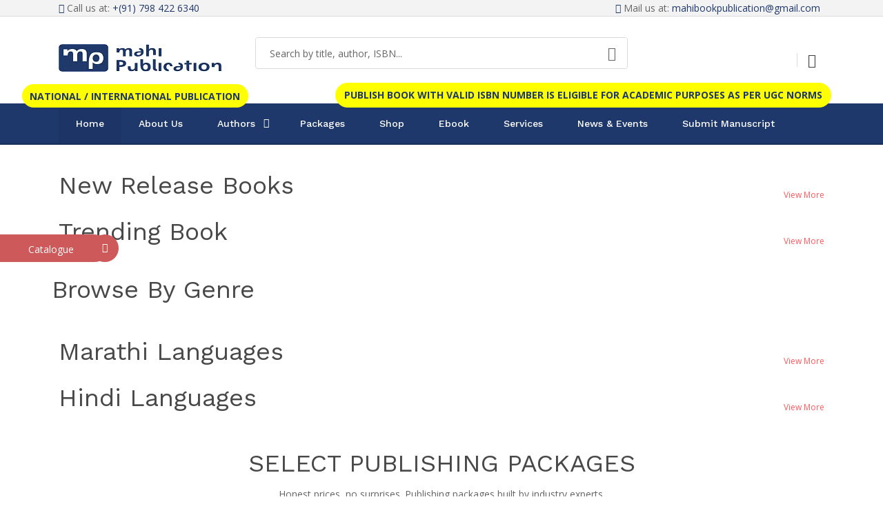

--- FILE ---
content_type: text/html; charset=utf-8
request_url: https://mahipublication.com/?currency=inr
body_size: 19800
content:
<!DOCTYPE html>
<html lang="en-US">
<head>



<!-- Google tag (gtag.js) -->
<script async src="https://www.googletagmanager.com/gtag/js?id=G-2BZPC4CBCD"></script>
<script>
  window.dataLayer = window.dataLayer || [];
  function gtag(){dataLayer.push(arguments);}
  gtag('js', new Date());

  gtag('config', 'G-2BZPC4CBCD');
</script>

<!-- Google Tag Manager -->
<script>(function(w,d,s,l,i){w[l]=w[l]||[];w[l].push({'gtm.start':
new Date().getTime(),event:'gtm.js'});var f=d.getElementsByTagName(s)[0],
j=d.createElement(s),dl=l!='dataLayer'?'&l='+l:'';j.async=true;j.src=
'https://www.googletagmanager.com/gtm.js?id='+i+dl;f.parentNode.insertBefore(j,f);
})(window,document,'script','dataLayer','GTM-KZF3WPB');</script>
<!-- End Google Tag Manager -->


 
<meta content='IE=Edge,chrome=1' http-equiv='X-UA-Compatible'>
<meta name="google-adsense-account" content="ca-pub-8465560634657925">
<meta content='width=device-width, minimum-scale=1.0, maximum-scale=1.0,user-scalable=yes' name='viewport'>
	
<!-- Favicon and Touch Icons -->
<link href="https://mahipublication.com/images/favicon.png" rel="shortcut icon" type="image/png">
<link href="https://mahipublication.com/images/apple-touch-icon.png" rel="apple-touch-icon">
<link href="https://mahipublication.com/images/apple-touch-icon-72x72.png" rel="apple-touch-icon" sizes="72x72">
<link href="https://mahipublication.com/images/apple-touch-icon-114x114.png" rel="apple-touch-icon" sizes="114x114">
<link href="https://mahipublication.com/images/apple-touch-icon-144x144.png" rel="apple-touch-icon" sizes="144x144">

 <meta name="viewport" content="width=device-width, initial-scale=1" />
    <link rel="stylesheet" href="https://maxcdn.bootstrapcdn.com/bootstrap/4.0.0/css/bootstrap.min.css" integrity="sha384-Gn5384xqQ1aoWXA+058RXPxPg6fy4IWvTNh0E263XmFcJlSAwiGgFAW/dAiS6JXm" crossorigin="anonymous">
    <link rel="stylesheet" href="https://pro.fontawesome.com/releases/v5.10.0/css/all.css" integrity="sha384-AYmEC3Yw5cVb3ZcuHtOA93w35dYTsvhLPVnYs9eStHfGJvOvKxVfELGroGkvsg+p" crossorigin="anonymous"/>


<link rel="stylesheet" href="https://mahipublication.com/css/bootstrap.min.css">
<link rel="stylesheet" href="https://mahipublication.com/css/normalize.css">
<link rel="stylesheet" href="https://mahipublication.com/css/font-awesome.min.css">
<link rel="stylesheet" href="https://mahipublication.com/css/icomoon.css">
<link rel="stylesheet" href="https://mahipublication.com/css/jquery-ui.css">
<link rel="stylesheet" href="https://mahipublication.com/css/owl.carousel.css">
<link rel="stylesheet" href="https://mahipublication.com/css/transitions.css">
<link rel="stylesheet" href="https://mahipublication.com/css/main.css">
<link rel="stylesheet" href="https://mahipublication.com/css/color.css">
<link rel="stylesheet" href="https://mahipublication.com/css/custom.css">
<link rel="stylesheet" href="https://mahipublication.com/css/responsive.css">	
<link rel="stylesheet" href="https://mahipublication.com/css/price.css">
<link rel="stylesheet" href="https://mahipublication.com/css/extra.css">

		<!-- Page Title -->
		<title>Mahi Publication | Book Publishers | Online Publishing | Mahi Publication is India's Fastest Growing Publishing house</title>
		<!-- Meta Tags -->
		<meta name="publisher" content="Mahi Publication, http://www.mahipublication.com" />
		<meta name="creator" content="Mahi, Mahi Publication,mahibookpublication@gmail.com, http://www.mahipublication.com" />
		<meta name="revisit-after" content="5 days" />
		<meta name="robots" content="index, follow" />
		<meta name="rating" content="High" />
		<meta name="distribution" content="Global" />
		<meta name="classification" content="Book Publication, Mahi Publication, Mahi Publication India, Book Publisher, Education Publication" />
		<meta property="og:title" content="Mahi Publication | Book Publishers | Online Publishing | Mahi Publication is India's Fastest Growing Publishing house" />
		<meta property="og:type" content=" website" />
		<meta property="og:site_name" content="https://mahipublication.com//" />
		<meta property="og:url" content="https://mahipublication.com/?currency=inr" />
		<meta property="og:description" content="Mahi Publication is India's Fastest Growing Publishing house. We are providing instant ISBN Numbers to authors. We are accepting books in all subjects Languages.  We have integrated book publication services for Print & eBook." />
		<meta name="description" content="Mahi Publication is India's Fastest Growing Publishing house. We are providing instant ISBN Numbers to authors. We are accepting books in all subjects Languages.  We have integrated book publication services for Print & eBook." />
		<meta name="keywords" content="mahi publication, mahipublication, mahipublication.com, mahi publication ahmedabad, indian publisher,indian publication house,isbn number provider in gujarat,book publication in gujarat, mahi book publication in ahmedabad, pulisher house in ahmedabad, publishing, publishing books, book publishers, book publishers in Gujarat,human anatomy book mahi publication, pharmacutic,general practice book mahi publication, anatomy books mahi publication, pharma book mahi publication, shortened dental arch m" />
		<link rel="canonical" href="https://mahipublication.com/?currency=inr" />
		
	

</head>
<body >

<!-- wrapper start -->
<div id="tg-wrapper" class="tg-wrapper tg-haslayout">
	<!-- header start -->
	<header id="tg-header" class="tg-header tg-haslayout">
		 <script>
    function updateCartItem(obj,id){
        $.get("https://mahipublication.com/cartAction.php", {action:"updateCartItem", id:id, qty:obj.value}, function(data){
            if(data == 'ok'){
                location.reload();
            }else{
                alert('Cart update failed, please try again.');
            }
        });
    }
    </script>

<!--************************************ Top  Header  Start 	*************************************-->

<div class="tg-topbar" style="background: #f3f3f3;">
	<div class="container">
		<div class="row">
			<div class="col-xs-12 col-sm-12 col-md-12 col-lg-12">
				<div class="row top-menu">
     				<div style="" class="top-header col-lg-6 col-md-6 col-sm-5 col-xs-5 col-5 d-inline-block nofloat">
       					<a href="tel:+(91) 798 422 6340" style=""><i class="fa fa-phone" aria-hidden="true"></i></a>
						<span class="call_mobile">Call us at: </span>
						<a href="tel:+(91) 798 422 6340" class="phone_number">+(91) 798 422 6340</a>
      				</div>
	 				<div style="left: 237px;" class="top-header col-lg-6 col-md-6 col-sm-5 col-xs-5 col-5 d-inline-block nofloat" >
     				  	<a href="tel:mahibookpublication@gmail.com" style=""><i class="fa fa-envelope" aria-hidden="true"></i></a>
						<span class="call_mobile">Mail us at: </span>
						<a href="email:mahibookpublication@gmail.com" class="phone_number">mahibookpublication@gmail.com</a>
      				</div>
  				</div>						
			</div>
		</div>
	</div>
</div>

<!--************************************ Top  Header  Start 	*************************************-->

<!--************************************ Middle Container  Start 	*************************************-->

<strong class="tg-logo" style="margin-left: -794px;margin-top: 120px;position: absolute;color: #1F386B;background: yellow;border-radius: 23px;padding: 0.5% 1%;font-size: 100%;width: auto;"> PUBLISH BOOK WITH VALID ISBN NUMBER IS ELIGIBLE FOR ACADEMIC PURPOSES AS PER UGC NORMS </strong>
	
<div class="tg-middlecontainer">
	<div class="container">
		<div class="row">
			<div class="col-xs-12 col-sm-12 col-md-12 col-lg-12">
				<strong class="tg-logo"><a href="https://mahipublication.com/"><img src="https://mahipublication.com/images/logo.png" alt="Mahi Publication"></a></strong>
				<strong class="tg-logo" style="margin-left: -289px;margin-top: 68px;position: absolute;color: #1F386B;background: yellow;border-radius: 23px;padding: 0.5% 1%;font-size: 100%;width: auto;"> NATIONAL / INTERNATIONAL PUBLICATION </strong>
				
				
				
								
						<div class="tg-wishlistandcart">
																<div class="dropdown tg-themedropdown tg-wishlistdropdown" style="display:none;">
									<a href="javascript:void(0);" id="tg-wishlisst" class="tg-btnthemedropdown" data-toggle="dropdown" aria-haspopup="true" aria-expanded="false">
										<i class="icon-user"></i>
									</a>
									<div class="dropdown-menu tg-themedropdownmenu" aria-labelledby="tg-wishlisst">
										<div class="tg-description">
											<form class="form" method="post" name="login">
       											 <h1 class="login-title">Login</h1>
       											 <input type="text" class="login-input" name="username" placeholder="Username" autofocus="true"/>
       											 <input type="password" class="login-input" name="password" placeholder="Password"/>
       											 <input type="submit" value="Login" name="submit" class="login-button"/>
       											 <p class="link">Don't have an account? <a href="">Registration Now</a></p>
  											</form>
										</div>
									</div>
								</div>
								<div class="dropdown tg-themedropdown tg-minicartdropdown">
									<a href="https://mahipublication.com/viewcart" id="tg-minicart" class="tg-btnthemedropdown" aria-haspopup="true" aria-expanded="false">
										<span class="tg-themebadge">									 </span>
										<i class="icon-cart"></i>
																			 									</a>
									<div class="dropdown-menu tg-themedropdownmenu" aria-labelledby="tg-minicart">
																													</div>
								</div>
							</div>
							<div class="tg-searchbox">
								<form class="tg-formtheme tg-formsearch" action="https://mahipublication.com/shop?do=search" method="post">
									<fieldset>
										<input type="text" name="search" class="typeahead form-control" placeholder="Search by title, author, ISBN...">
										<button type="submit"><i class="icon-magnifier"></i></button>
									</fieldset>
								</form>
							</div>
						</div>
					</div>
				</div>
			</div>
			<div class="tg-navigationarea">
				<div class="container">
					<div class="row">
						<div class="col-xs-12 col-sm-12 col-md-12 col-lg-12">
							<nav id="tg-nav" class="tg-nav">
								<div class="navbar-header">
									<button type="button" class="navbar-toggle collapsed" data-toggle="collapse" data-target="#tg-navigation" aria-expanded="false">
										<span class="sr-only">Toggle navigation</span>
										<span class="icon-bar"></span>
										<span class="icon-bar"></span>
										<span class="icon-bar"></span>
									</button>
								</div>
								<div id="tg-navigation" class="collapse navbar-collapse tg-navigation">
									<ul>
										<li class="current-menu-item"><a href="https://mahipublication.com/">Home</a></li>
										<li class=""><a href="https://mahipublication.com/about">About Us</a></li>										
										<li class="menu-item-has-children ">
											<a href="javascript:void(0);">Authors</a>
											<ul class="sub-menu">
												<li><a href="https://mahipublication.com/authorguidelines">Author Guidelines</a></li>
												<li><a href="https://mahipublication.com/download">Download</a></li>
											</ul>
										</li>
										<li class=""><a href="https://mahipublication.com/packages ">Packages</a></li>	
										<li class=""><a href="https://mahipublication.com/shop">Shop</a></li>
											
										<li class=""><a href="https://www.amazon.in/s?k=Mahi+Publication&rh=n%3A1634753031&ref=nb_sb_noss
" target="_blank">Ebook</a></li>									
										<li><a href="https://mahipublication.com/services">Services</a></li>
										<li><a href="https://mahipublication.com/events">News & Events</a></li>
										<li><a href="https://mahipublication.com/publishbook&plan=STATERPLAN">Submit Manuscript</a></li>																			
										<li class="menu-item-has-children" style="display:none;">
											<a >INR</a>
											<ul class="sub-menu">
												<li><a href="https://mahipublication.com/?lang=en">English</a></li>
												<li><a href="https://mahipublication.com/?lang=hi">Hindi</a></li>
											</ul>
										</li>								
									</ul>
								</div>
							</nav>
						</div>
					</div>
				</div>
			</div>
				</header>
	<!-- header end -->	
	<!-- main start -->
	<main id="tg-main" class="tg-main tg-haslayout">			
		<!--<div id="clockbox"></div>-->
<script type="text/javascript">
function googleTranslateElementInit() {
  new google.translate.TranslateElement({pageLanguage: 'en'}, 'google_translate_element');
}
</script>

<script type="text/javascript" src="//translate.google.com/translate_a/element.js?cb=googleTranslateElementInit"></script>
<script type="text/javascript">
var tday=["Sunday","Monday","Tuesday","Wednesday","Thursday","Friday","Saturday"];
var tmonth=["January","February","March","April","May","June","July","August","September","October","November","December"];

function GetClock(){
var d=new Date();
var nday=d.getDay(),nmonth=d.getMonth(),ndate=d.getDate(),nyear=d.getFullYear();
var nhour=d.getHours(),nmin=d.getMinutes(),nsec=d.getSeconds(),ap;

if(nhour==0){ap=" AM";nhour=12;}
else if(nhour<12){ap=" AM";}
else if(nhour==12){ap=" PM";}
else if(nhour>12){ap=" PM";nhour-=12;}

if(nmin<=9) nmin="0"+nmin;
if(nsec<=9) nsec="0"+nsec;

var clocktext=""+tday[nday]+", "+tmonth[nmonth]+" "+ndate+", "+nyear+" "+nhour+":"+nmin+":"+nsec+ap+"";
document.getElementById('clockbox').innerHTML=clocktext;
}

GetClock();
setInterval(GetClock,1000);
</script>
<!---------------------- Main Page Start	----------------------->

<!--************************************
				Home Slider Start
		*************************************-->
		<div id="tg-homeslider" class="tg-homeslider tg-haslayout owl-carousel" >
			<div class="item" style="background-image: url(https://mahipublication.com/images/slider/img-01.jpg);">				
			</div>
			<div class="item" style="background-image: url(https://mahipublication.com/images/slider/img-e01.jpg);">
				
			</div>
		</div>
		<!--************************************
				Home Slider End
		*************************************-->
		
<section class="tg-sectionspace tg-haslayout" >
  
</section>


<!--************************************	Best Selling Start		*************************************-->
			<section class="tg-sectionspace tg-haslayout">
				<div class="container">
					<div class="row">
						<div class="col-xs-12 col-sm-12 col-md-12 col-lg-12">
							<div class="tg-sectionheadnr">
								<h2 class="nr">New Release Books</h2>
								<a class="tg-btnNewRel" href="https://mahipublication.com/shop">View More</a>
							</div>
						</div>
						<div class="col-xs-12 col-sm-12 col-md-12 col-lg-12">
							<div id="sliderNewRel" class="tg-sliderNewRel tg-bestsellingbooks owl-carousel">	
							 															
								<div class="item">
									<div class="tg-postbook tg-notag">
										<figure class="tg-featureimg">
									<a href="https://mahipublication.com/bookdetails/mathematical-modelling-of-some-inventory-systems-sustainable-inventory-modelling-approaches-/MTEzMA==/"><img src="https://mahipublication.com/images/bookimages/mathematical-modelling-of-some-inventory-systems-sustainable-inventory-modelling-approaches-.jpg" title="MATHEMATICAL MODELLING OF SOME INVENTORY SYSTEMS (Sustainable Inventory modelling approaches)" alt="MATHEMATICAL MODELLING OF SOME INVENTORY SYSTEMS (Sustainable Inventory modelling approaches)" class="img-responsive img-fullwidth"></a>
									</figure>
									</div>
								</div>
																							
								<div class="item">
									<div class="tg-postbook tg-notag">
										<figure class="tg-featureimg">
									<a href="https://mahipublication.com/bookdetails/biodiversity-conservation-principles-practices-and-future-challenges/MTEyOA==/"><img src="https://mahipublication.com/images/bookimages/biodiversity-conservation-principles-practices-and-future-challenges.jpg" title="BIODIVERSITY CONSERVATION: Principles, Practices, and Future Challenges" alt="BIODIVERSITY CONSERVATION: Principles, Practices, and Future Challenges" class="img-responsive img-fullwidth"></a>
									</figure>
									</div>
								</div>
																							
								<div class="item">
									<div class="tg-postbook tg-notag">
										<figure class="tg-featureimg">
									<a href="https://mahipublication.com/bookdetails/titanium-in-dental-implants/MTEyNw==/"><img src="https://mahipublication.com/images/bookimages/titanium-in-dental-implants.jpg" title="Titanium in Dental Implants" alt="Titanium in Dental Implants" class="img-responsive img-fullwidth"></a>
									</figure>
									</div>
								</div>
																							
								<div class="item">
									<div class="tg-postbook tg-notag">
										<figure class="tg-featureimg">
									<a href="https://mahipublication.com/bookdetails/life-sciences-theory-and-applications/MTEyNQ==/"><img src="https://mahipublication.com/images/bookimages/life-sciences-theory-and-applications.jpg" title="Life Sciences: Theory and Applications" alt="Life Sciences: Theory and Applications" class="img-responsive img-fullwidth"></a>
									</figure>
									</div>
								</div>
																							
								<div class="item">
									<div class="tg-postbook tg-notag">
										<figure class="tg-featureimg">
									<a href="https://mahipublication.com/bookdetails/introduction-to-modern-machining-methods/MTEyNA==/"><img src="https://mahipublication.com/images/bookimages/introduction-to-modern-machining-methods.jpg" title="Introduction to Modern Machining Methods" alt="Introduction to Modern Machining Methods" class="img-responsive img-fullwidth"></a>
									</figure>
									</div>
								</div>
																							
								<div class="item">
									<div class="tg-postbook tg-notag">
										<figure class="tg-featureimg">
									<a href="https://mahipublication.com/bookdetails/a-competitive-book-of-general-agriculture/MTEyMw==/"><img src="https://mahipublication.com/images/bookimages/a-competitive-book-of-general-agriculture.jpg" title="A competitive book of General AGRICULTURE" alt="A competitive book of General AGRICULTURE" class="img-responsive img-fullwidth"></a>
									</figure>
									</div>
								</div>
																							
								<div class="item">
									<div class="tg-postbook tg-notag">
										<figure class="tg-featureimg">
									<a href="https://mahipublication.com/bookdetails/community-engagement-program-for-undergraduate-students-framework-practice-and-impact/MTEyMg==/"><img src="https://mahipublication.com/images/bookimages/community-engagement-program-for-undergraduate-students-framework-practice-and-impact.png" title=" Community Engagement Program for Undergraduate Students: Framework, Practice, and Impact" alt=" Community Engagement Program for Undergraduate Students: Framework, Practice, and Impact" class="img-responsive img-fullwidth"></a>
									</figure>
									</div>
								</div>
																							
								<div class="item">
									<div class="tg-postbook tg-notag">
										<figure class="tg-featureimg">
									<a href="https://mahipublication.com/bookdetails/the-playway-of-learning-english-100-games-and-activities-for-fun-of-language-learning-a-student-friendly-book/MTEyMQ==/"><img src="https://mahipublication.com/images/bookimages/the-playway-of-learning-english-100-games-and-activities-for-fun-of-language-learning-a-student-friendly-book.png" title="The PlayWay of Learning English: 100+ Games and Activities for Fun of Language Learning A Student-Friendly Book" alt="The PlayWay of Learning English: 100+ Games and Activities for Fun of Language Learning A Student-Friendly Book" class="img-responsive img-fullwidth"></a>
									</figure>
									</div>
								</div>
																							
								<div class="item">
									<div class="tg-postbook tg-notag">
										<figure class="tg-featureimg">
									<a href="https://mahipublication.com/bookdetails/amazing-botany-discovering-the-power-of-plants/MTEyMA==/"><img src="https://mahipublication.com/images/bookimages/amazing-botany-discovering-the-power-of-plants.png" title="AMAZING BOTANY: Discovering the Power of Plants" alt="AMAZING BOTANY: Discovering the Power of Plants" class="img-responsive img-fullwidth"></a>
									</figure>
									</div>
								</div>
																							
								<div class="item">
									<div class="tg-postbook tg-notag">
										<figure class="tg-featureimg">
									<a href="https://mahipublication.com/bookdetails/hybrid-energy-efficient-protocol-under-false-data-injection-attack-in-wireless-sensor-networks/MTExNw==/"><img src="https://mahipublication.com/images/bookimages/hybrid-energy-efficient-protocol-under-false-data-injection-attack-in-wireless-sensor-networks.jpg" title="Hybrid Energy Efficient Protocol Under False Data Injection Attack in Wireless Sensor Networks" alt="Hybrid Energy Efficient Protocol Under False Data Injection Attack in Wireless Sensor Networks" class="img-responsive img-fullwidth"></a>
									</figure>
									</div>
								</div>
															</div>
						</div>
					</div>
				</div>				
			</section>
			<!--************************************ Best Selling End *************************************-->	
			
			
			<!--************************************	Best Selling Start		*************************************-->
			<section class="tg-sectionspace tg-haslayout">
				<div class="container">
					<div class="row">
						<div class="col-xs-12 col-sm-12 col-md-12 col-lg-12">
							<div class="tg-sectionheadnr">
								<h2 class="nr">Trending Book</h2>
								<a class="tg-btnNewRel" href="https://mahipublication.com/shop">View More</a>
							</div>
						</div>
						<div class="col-xs-12 col-sm-12 col-md-12 col-lg-12">
							<div id="sliderTrend" class="tg-sliderTrend tg-bestsellingbooks owl-carousel">	
							
							 															
								<div class="item">
									<div class="tg-postbook tg-notag">
										<figure class="tg-featureimg">
									<a href="https://mahipublication.com/bookdetails/orthopaedics-hand-written-notes-specially-for-exam-going-postgraduates-4-volume-set-/OTAy/"><img src="https://mahipublication.com/images/bookimages/orthopaedics-hand-written-notes-specially-for-exam-going-postgraduates-4-volume-set-.jpg" title="ORTHOPAEDICS HAND WRITTEN NOTES (Specially for Exam Going Postgraduates) ( 4 Volume Set )" alt="ORTHOPAEDICS HAND WRITTEN NOTES (Specially for Exam Going Postgraduates) ( 4 Volume Set )" class="img-responsive img-fullwidth"></a>
									</figure>
									</div>
								</div>
																							
								<div class="item">
									<div class="tg-postbook tg-notag">
										<figure class="tg-featureimg">
									<a href="https://mahipublication.com/bookdetails/bedside-clinics-and-round-questions-in-pediatric-surgery/NzEx/"><img src="https://mahipublication.com/images/bookimages/bedside-clinics-and-round-questions-in-pediatric-surgery.jpg" title="Bedside Clinics And Round Questions In Pediatric Surgery" alt="Bedside Clinics And Round Questions In Pediatric Surgery" class="img-responsive img-fullwidth"></a>
									</figure>
									</div>
								</div>
																							
								<div class="item">
									<div class="tg-postbook tg-notag">
										<figure class="tg-featureimg">
									<a href="https://mahipublication.com/bookdetails/text-book-of-public-health-skills-for-undergraduate-postgraduate-students-and-faculties/MTA0MA==/"><img src="https://mahipublication.com/images/bookimages/text-book-of-public-health-skills-for-undergraduate-postgraduate-students-and-faculties.jpg" title="Text Book of Public Health Skills for Undergraduate & Postgraduate Students and Faculties" alt="Text Book of Public Health Skills for Undergraduate & Postgraduate Students and Faculties" class="img-responsive img-fullwidth"></a>
									</figure>
									</div>
								</div>
																							
								<div class="item">
									<div class="tg-postbook tg-notag">
										<figure class="tg-featureimg">
									<a href="https://mahipublication.com/bookdetails/simplified-notes-in-pharmacology/ODg=/"><img src="https://mahipublication.com/images/bookimages/simplified-notes-in-pharmacology.jpg" title="Simplified Notes In Pharmacology" alt="Simplified Notes In Pharmacology" class="img-responsive img-fullwidth"></a>
									</figure>
									</div>
								</div>
																							
								<div class="item">
									<div class="tg-postbook tg-notag">
										<figure class="tg-featureimg">
									<a href="https://mahipublication.com/bookdetails/pharmacological-and-toxicological-screening-methods-ii-mpl-202t-/NjI3/"><img src="https://mahipublication.com/images/bookimages/pharmacological-and-toxicological-screening-methods-ii-mpl-202t-.jpg" title="Pharmacological and Toxicological SCREENING METHODS-II (MPL 202T )" alt="Pharmacological and Toxicological SCREENING METHODS-II (MPL 202T )" class="img-responsive img-fullwidth"></a>
									</figure>
									</div>
								</div>
																							
								<div class="item">
									<div class="tg-postbook tg-notag">
										<figure class="tg-featureimg">
									<a href="https://mahipublication.com/bookdetails/kauravon-ka-janm-mahaabhaarat-ka-vaigyaanik-paksh/NDcy/"><img src="https://mahipublication.com/images/bookimages/kauravon-ka-janm-mahaabhaarat-ka-vaigyaanik-paksh.jpg" title="KAURAVON KA JANM MAHAABHAARAT KA VAIGYAANIK PAKSH" alt="KAURAVON KA JANM MAHAABHAARAT KA VAIGYAANIK PAKSH" class="img-responsive img-fullwidth"></a>
									</figure>
									</div>
								</div>
																							
								<div class="item">
									<div class="tg-postbook tg-notag">
										<figure class="tg-featureimg">
									<a href="https://mahipublication.com/bookdetails/basic-course-in-biomedical-research-mcqs-with-explained-answers/MTE0/"><img src="https://mahipublication.com/images/bookimages/basic-course-in-biomedical-research-mcqs-with-explained-answers.jpg" title="Basic Course In Biomedical Research Mcqs With Explained Answers" alt="Basic Course In Biomedical Research Mcqs With Explained Answers" class="img-responsive img-fullwidth"></a>
									</figure>
									</div>
								</div>
																							
								<div class="item">
									<div class="tg-postbook tg-notag">
										<figure class="tg-featureimg">
									<a href="https://mahipublication.com/bookdetails/quality-assurance-and-quality-control-in-civil-engineering-a-practical-guide-with-numerical-examples/NjQy/"><img src="https://mahipublication.com/images/bookimages/quality-assurance-and-quality-control-in-civil-engineering-a-practical-guide-with-numerical-examples.jpg" title="Quality Assurance And Quality Control In Civil Engineering A Practical Guide With Numerical Examples" alt="Quality Assurance And Quality Control In Civil Engineering A Practical Guide With Numerical Examples" class="img-responsive img-fullwidth"></a>
									</figure>
									</div>
								</div>
																							
								<div class="item">
									<div class="tg-postbook tg-notag">
										<figure class="tg-featureimg">
									<a href="https://mahipublication.com/bookdetails/orthopaedics-hand-written-notes-specially-for-exam-going-postgraduates-cold-orthopaedics-volume-3-/NzAz/"><img src="https://mahipublication.com/images/bookimages/orthopaedics-hand-written-notes-specially-for-exam-going-postgraduates-cold-orthopaedics-volume-3-.jpg" title="ORTHOPAEDICS HAND WRITTEN NOTES (Specially for Exam Going Postgraduates) Cold Orthopaedics ( Volume 3 )" alt="ORTHOPAEDICS HAND WRITTEN NOTES (Specially for Exam Going Postgraduates) Cold Orthopaedics ( Volume 3 )" class="img-responsive img-fullwidth"></a>
									</figure>
									</div>
								</div>
																							
								<div class="item">
									<div class="tg-postbook tg-notag">
										<figure class="tg-featureimg">
									<a href="https://mahipublication.com/bookdetails/orthopaedics-hand-written-notes-specially-for-exam-going-postgraduates-basic-sciences-volume-1-/NzAx/"><img src="https://mahipublication.com/images/bookimages/orthopaedics-hand-written-notes-specially-for-exam-going-postgraduates-basic-sciences-volume-1-.jpg" title="ORTHOPAEDICS HAND WRITTEN NOTES (Specially for Exam Going Postgraduates) Basic Sciences ( Volume 1 )" alt="ORTHOPAEDICS HAND WRITTEN NOTES (Specially for Exam Going Postgraduates) Basic Sciences ( Volume 1 )" class="img-responsive img-fullwidth"></a>
									</figure>
									</div>
								</div>
																							
								<div class="item">
									<div class="tg-postbook tg-notag">
										<figure class="tg-featureimg">
									<a href="https://mahipublication.com/bookdetails/pracheen-magadh-mein-baudr-dharm-ka-svaroop/NDk2/"><img src="https://mahipublication.com/images/bookimages/pracheen-magadh-mein-baudr-dharm-ka-svaroop.jpg" title="Pracheen Magadh Mein Baudr Dharm Ka Svaroop" alt="Pracheen Magadh Mein Baudr Dharm Ka Svaroop" class="img-responsive img-fullwidth"></a>
									</figure>
									</div>
								</div>
																							
								<div class="item">
									<div class="tg-postbook tg-notag">
										<figure class="tg-featureimg">
									<a href="https://mahipublication.com/bookdetails/a-text-book-of-computer-aided-drug-design-as-per-pci-syllabus-/NjQ0/"><img src="https://mahipublication.com/images/bookimages/a-text-book-of-computer-aided-drug-design-as-per-pci-syllabus-.jpg" title="A text book of Computer Aided Drug Design ( As per PCI syllabus)" alt="A text book of Computer Aided Drug Design ( As per PCI syllabus)" class="img-responsive img-fullwidth"></a>
									</figure>
									</div>
								</div>
																							
								<div class="item">
									<div class="tg-postbook tg-notag">
										<figure class="tg-featureimg">
									<a href="https://mahipublication.com/bookdetails/textbook-of-medicinal-chemistry-part-i/NTg1/"><img src="https://mahipublication.com/images/bookimages/textbook-of-medicinal-chemistry-part-i.jpg" title="Textbook Of Medicinal Chemistry Part-I" alt="Textbook Of Medicinal Chemistry Part-I" class="img-responsive img-fullwidth"></a>
									</figure>
									</div>
								</div>
																							
								<div class="item">
									<div class="tg-postbook tg-notag">
										<figure class="tg-featureimg">
									<a href="https://mahipublication.com/bookdetails/rasashastra/NDEz/"><img src="https://mahipublication.com/images/bookimages/rasashastra.jpg" title="Rasashastra" alt="Rasashastra" class="img-responsive img-fullwidth"></a>
									</figure>
									</div>
								</div>
																							
								<div class="item">
									<div class="tg-postbook tg-notag">
										<figure class="tg-featureimg">
									<a href="https://mahipublication.com/bookdetails/a-text-book-of-physical-pharmaceutics-ii/NjY5/"><img src="https://mahipublication.com/images/bookimages/a-text-book-of-physical-pharmaceutics-ii.jpg" title="A Text Book of PHYSICAL PHARMACEUTICS-II" alt="A Text Book of PHYSICAL PHARMACEUTICS-II" class="img-responsive img-fullwidth"></a>
									</figure>
									</div>
								</div>
																							
								<div class="item">
									<div class="tg-postbook tg-notag">
										<figure class="tg-featureimg">
									<a href="https://mahipublication.com/bookdetails/essential-medical-guide-for-general-practitioners/ODEx/"><img src="https://mahipublication.com/images/bookimages/essential-medical-guide-for-general-practitioners.png" title="Essential Medical Guide for General Practitioners" alt="Essential Medical Guide for General Practitioners" class="img-responsive img-fullwidth"></a>
									</figure>
									</div>
								</div>
																							
								<div class="item">
									<div class="tg-postbook tg-notag">
										<figure class="tg-featureimg">
									<a href="https://mahipublication.com/bookdetails/a-text-book-of-herbal-cosmetics-as-per-pci-syllabus-/NjI5/"><img src="https://mahipublication.com/images/bookimages/a-text-book-of-herbal-cosmetics-as-per-pci-syllabus-.jpg" title="A text book of Herbal Cosmetics (As per PCI Syllabus)" alt="A text book of Herbal Cosmetics (As per PCI Syllabus)" class="img-responsive img-fullwidth"></a>
									</figure>
									</div>
								</div>
																							
								<div class="item">
									<div class="tg-postbook tg-notag">
										<figure class="tg-featureimg">
									<a href="https://mahipublication.com/bookdetails/a-text-book-of-computer-aided-drug-development/NjM0/"><img src="https://mahipublication.com/images/bookimages/a-text-book-of-computer-aided-drug-development.jpg" title="A Text book of COMPUTER AIDED DRUG DEVELOPMENT" alt="A Text book of COMPUTER AIDED DRUG DEVELOPMENT" class="img-responsive img-fullwidth"></a>
									</figure>
									</div>
								</div>
																							
								<div class="item">
									<div class="tg-postbook tg-notag">
										<figure class="tg-featureimg">
									<a href="https://mahipublication.com/bookdetails/recent-advances-in-community-medicine-and-public-health-volume-2/NjM2/"><img src="https://mahipublication.com/images/bookimages/recent-advances-in-community-medicine-and-public-health-volume-2.jpg" title="Recent Advances in Community Medicine and Public Health Volume 2" alt="Recent Advances in Community Medicine and Public Health Volume 2" class="img-responsive img-fullwidth"></a>
									</figure>
									</div>
								</div>
																							
								<div class="item">
									<div class="tg-postbook tg-notag">
										<figure class="tg-featureimg">
									<a href="https://mahipublication.com/bookdetails/a-start-to-c-programming-with-object-oriented-concepts/NTk0/"><img src="https://mahipublication.com/images/bookimages/a-start-to-c-programming-with-object-oriented-concepts.jpg" title="A Start To C++ Programming with object oriented Concepts" alt="A Start To C++ Programming with object oriented Concepts" class="img-responsive img-fullwidth"></a>
									</figure>
									</div>
								</div>
															</div>
						</div>
					</div>
				</div>				
			</section>
			<!--************************************ Best Selling End *************************************-->	
			
			<!--************************************	Best Selling Start		*************************************-->
			<section class="tg-sectionspace tg-haslayout">
				<div class="container">
					<div class="row">
							<div class="tg-sectionheadGr"><h2 class="nr">Browse By Genre</h2></div>
						<div class="col-xs-12 col-sm-12 col-md-12 col-lg-12">
							<div id="sliderByGenre" class="owl-carousel slide responsiveCarousel" data-ride="carousel">	
							
							
																			
							<div class="tg-collectioncounter tg-drama">
									<div class="tg-collectioncountericon" >
										<img src="https://mahipublication.com/mp-admin/img/category/agriculture.png" title="Agriculture" alt="Agriculture" class="img-responsive img-fullwidth">
									</div>
									<div class="tg-titlepluscounter">
										<h2 style="font-size: 15px;"><a href="https://mahipublication.com/shop/categories/1/agriculture">Agriculture</a></h2>
										
									</div>
								</div>
																				
							<div class="tg-collectioncounter tg-drama">
									<div class="tg-collectioncountericon" >
										<img src="https://mahipublication.com/mp-admin/img/category/anatomy.png" title="Anatomy" alt="Anatomy" class="img-responsive img-fullwidth">
									</div>
									<div class="tg-titlepluscounter">
										<h2 style="font-size: 15px;"><a href="https://mahipublication.com/shop/categories/2/anatomy">Anatomy</a></h2>
										
									</div>
								</div>
																				
							<div class="tg-collectioncounter tg-drama">
									<div class="tg-collectioncountericon" >
										<img src="https://mahipublication.com/mp-admin/img/category/biochemistry.png" title="Biochemistry" alt="Biochemistry" class="img-responsive img-fullwidth">
									</div>
									<div class="tg-titlepluscounter">
										<h2 style="font-size: 15px;"><a href="https://mahipublication.com/shop/categories/4/biochemistry">Biochemistry</a></h2>
										
									</div>
								</div>
																				
							<div class="tg-collectioncounter tg-drama">
									<div class="tg-collectioncountericon" >
										<img src="https://mahipublication.com/mp-admin/img/category/biology.png" title="Biology" alt="Biology" class="img-responsive img-fullwidth">
									</div>
									<div class="tg-titlepluscounter">
										<h2 style="font-size: 15px;"><a href="https://mahipublication.com/shop/categories/5/biology">Biology</a></h2>
										
									</div>
								</div>
																				
							<div class="tg-collectioncounter tg-drama">
									<div class="tg-collectioncountericon" >
										<img src="https://mahipublication.com/mp-admin/img/category/clinical-research.png" title="Clinical Research" alt="Clinical Research" class="img-responsive img-fullwidth">
									</div>
									<div class="tg-titlepluscounter">
										<h2 style="font-size: 15px;"><a href="https://mahipublication.com/shop/categories/6/clinical-research">Clinical Research</a></h2>
										
									</div>
								</div>
																				
							<div class="tg-collectioncounter tg-drama">
									<div class="tg-collectioncountericon" >
										<img src="https://mahipublication.com/mp-admin/img/category/computers-internet.png" title="Computers & Internet" alt="Computers & Internet" class="img-responsive img-fullwidth">
									</div>
									<div class="tg-titlepluscounter">
										<h2 style="font-size: 15px;"><a href="https://mahipublication.com/shop/categories/7/computers-internet">Computers & Internet</a></h2>
										
									</div>
								</div>
																				
							<div class="tg-collectioncounter tg-drama">
									<div class="tg-collectioncountericon" >
										<img src="https://mahipublication.com/mp-admin/img/category/dental-science.png" title="Dental Science" alt="Dental Science" class="img-responsive img-fullwidth">
									</div>
									<div class="tg-titlepluscounter">
										<h2 style="font-size: 15px;"><a href="https://mahipublication.com/shop/categories/8/dental-science">Dental Science</a></h2>
										
									</div>
								</div>
																				
							<div class="tg-collectioncounter tg-drama">
									<div class="tg-collectioncountericon" >
										<img src="https://mahipublication.com/mp-admin/img/category/disaster-management.png" title="Disaster Management" alt="Disaster Management" class="img-responsive img-fullwidth">
									</div>
									<div class="tg-titlepluscounter">
										<h2 style="font-size: 15px;"><a href="https://mahipublication.com/shop/categories/9/disaster-management">Disaster Management</a></h2>
										
									</div>
								</div>
																				
							<div class="tg-collectioncounter tg-drama">
									<div class="tg-collectioncountericon" >
										<img src="https://mahipublication.com/mp-admin/img/category/education.png" title="Education" alt="Education" class="img-responsive img-fullwidth">
									</div>
									<div class="tg-titlepluscounter">
										<h2 style="font-size: 15px;"><a href="https://mahipublication.com/shop/categories/10/education">Education</a></h2>
										
									</div>
								</div>
																				
							<div class="tg-collectioncounter tg-drama">
									<div class="tg-collectioncountericon" >
										<img src="https://mahipublication.com/mp-admin/img/category/engineering.png" title="Engineering" alt="Engineering" class="img-responsive img-fullwidth">
									</div>
									<div class="tg-titlepluscounter">
										<h2 style="font-size: 15px;"><a href="https://mahipublication.com/shop/categories/11/engineering">Engineering</a></h2>
										
									</div>
								</div>
																				
							<div class="tg-collectioncounter tg-drama">
									<div class="tg-collectioncountericon" >
										<img src="https://mahipublication.com/mp-admin/img/category/english-literature.png" title="English Literature" alt="English Literature" class="img-responsive img-fullwidth">
									</div>
									<div class="tg-titlepluscounter">
										<h2 style="font-size: 15px;"><a href="https://mahipublication.com/shop/categories/13/english-literature">English Literature</a></h2>
										
									</div>
								</div>
																				
							<div class="tg-collectioncounter tg-drama">
									<div class="tg-collectioncountericon" >
										<img src="https://mahipublication.com/mp-admin/img/category/ent.png" title="ENT" alt="ENT" class="img-responsive img-fullwidth">
									</div>
									<div class="tg-titlepluscounter">
										<h2 style="font-size: 15px;"><a href="https://mahipublication.com/shop/categories/14/ent">ENT</a></h2>
										
									</div>
								</div>
																				
							<div class="tg-collectioncounter tg-drama">
									<div class="tg-collectioncountericon" >
										<img src="https://mahipublication.com/mp-admin/img/category/envrionmental-science.jpeg" title="Envrionmental Science" alt="Envrionmental Science" class="img-responsive img-fullwidth">
									</div>
									<div class="tg-titlepluscounter">
										<h2 style="font-size: 15px;"><a href="https://mahipublication.com/shop/categories/15/envrionmental-science">Envrionmental Science</a></h2>
										
									</div>
								</div>
																				
							<div class="tg-collectioncounter tg-drama">
									<div class="tg-collectioncountericon" >
										<img src="https://mahipublication.com/mp-admin/img/category/finance.png" title="Finance" alt="Finance" class="img-responsive img-fullwidth">
									</div>
									<div class="tg-titlepluscounter">
										<h2 style="font-size: 15px;"><a href="https://mahipublication.com/shop/categories/17/finance">Finance</a></h2>
										
									</div>
								</div>
																				
							<div class="tg-collectioncounter tg-drama">
									<div class="tg-collectioncountericon" >
										<img src="https://mahipublication.com/mp-admin/img/category/geography.png" title="Geography" alt="Geography" class="img-responsive img-fullwidth">
									</div>
									<div class="tg-titlepluscounter">
										<h2 style="font-size: 15px;"><a href="https://mahipublication.com/shop/categories/18/geography">Geography</a></h2>
										
									</div>
								</div>
																				
							<div class="tg-collectioncounter tg-drama">
									<div class="tg-collectioncountericon" >
										<img src="https://mahipublication.com/mp-admin/img/category/" title="Health Care" alt="Health Care" class="img-responsive img-fullwidth">
									</div>
									<div class="tg-titlepluscounter">
										<h2 style="font-size: 15px;"><a href="https://mahipublication.com/shop/categories/19/health-care">Health Care</a></h2>
										
									</div>
								</div>
																				
							<div class="tg-collectioncounter tg-drama">
									<div class="tg-collectioncountericon" >
										<img src="https://mahipublication.com/mp-admin/img/category/" title="Health Science" alt="Health Science" class="img-responsive img-fullwidth">
									</div>
									<div class="tg-titlepluscounter">
										<h2 style="font-size: 15px;"><a href="https://mahipublication.com/shop/categories/20/health-science">Health Science</a></h2>
										
									</div>
								</div>
																				
							<div class="tg-collectioncounter tg-drama">
									<div class="tg-collectioncountericon" >
										<img src="https://mahipublication.com/mp-admin/img/category/" title="Human Resource" alt="Human Resource" class="img-responsive img-fullwidth">
									</div>
									<div class="tg-titlepluscounter">
										<h2 style="font-size: 15px;"><a href="https://mahipublication.com/shop/categories/21/human-resource">Human Resource</a></h2>
										
									</div>
								</div>
																				
							<div class="tg-collectioncounter tg-drama">
									<div class="tg-collectioncountericon" >
										<img src="https://mahipublication.com/mp-admin/img/category/" title="Information Technology" alt="Information Technology" class="img-responsive img-fullwidth">
									</div>
									<div class="tg-titlepluscounter">
										<h2 style="font-size: 15px;"><a href="https://mahipublication.com/shop/categories/22/information-technology">Information Technology</a></h2>
										
									</div>
								</div>
																				
							<div class="tg-collectioncounter tg-drama">
									<div class="tg-collectioncountericon" >
										<img src="https://mahipublication.com/mp-admin/img/category/" title="Insurance" alt="Insurance" class="img-responsive img-fullwidth">
									</div>
									<div class="tg-titlepluscounter">
										<h2 style="font-size: 15px;"><a href="https://mahipublication.com/shop/categories/23/insurance">Insurance</a></h2>
										
									</div>
								</div>
																				
							<div class="tg-collectioncounter tg-drama">
									<div class="tg-collectioncountericon" >
										<img src="https://mahipublication.com/mp-admin/img/category/" title="Language" alt="Language" class="img-responsive img-fullwidth">
									</div>
									<div class="tg-titlepluscounter">
										<h2 style="font-size: 15px;"><a href="https://mahipublication.com/shop/categories/24/language">Language</a></h2>
										
									</div>
								</div>
																				
							<div class="tg-collectioncounter tg-drama">
									<div class="tg-collectioncountericon" >
										<img src="https://mahipublication.com/mp-admin/img/category/" title="Law" alt="Law" class="img-responsive img-fullwidth">
									</div>
									<div class="tg-titlepluscounter">
										<h2 style="font-size: 15px;"><a href="https://mahipublication.com/shop/categories/25/law">Law</a></h2>
										
									</div>
								</div>
																				
							<div class="tg-collectioncounter tg-drama">
									<div class="tg-collectioncountericon" >
										<img src="https://mahipublication.com/mp-admin/img/category/" title="Management" alt="Management" class="img-responsive img-fullwidth">
									</div>
									<div class="tg-titlepluscounter">
										<h2 style="font-size: 15px;"><a href="https://mahipublication.com/shop/categories/26/management">Management</a></h2>
										
									</div>
								</div>
																				
							<div class="tg-collectioncounter tg-drama">
									<div class="tg-collectioncountericon" >
										<img src="https://mahipublication.com/mp-admin/img/category/" title="Mathematics" alt="Mathematics" class="img-responsive img-fullwidth">
									</div>
									<div class="tg-titlepluscounter">
										<h2 style="font-size: 15px;"><a href="https://mahipublication.com/shop/categories/29/mathematics">Mathematics</a></h2>
										
									</div>
								</div>
																				
							<div class="tg-collectioncounter tg-drama">
									<div class="tg-collectioncountericon" >
										<img src="https://mahipublication.com/mp-admin/img/category/" title="Medical Science" alt="Medical Science" class="img-responsive img-fullwidth">
									</div>
									<div class="tg-titlepluscounter">
										<h2 style="font-size: 15px;"><a href="https://mahipublication.com/shop/categories/30/medical-science">Medical Science</a></h2>
										
									</div>
								</div>
																				
							<div class="tg-collectioncounter tg-drama">
									<div class="tg-collectioncountericon" >
										<img src="https://mahipublication.com/mp-admin/img/category/" title="Microbiology" alt="Microbiology" class="img-responsive img-fullwidth">
									</div>
									<div class="tg-titlepluscounter">
										<h2 style="font-size: 15px;"><a href="https://mahipublication.com/shop/categories/31/microbiology">Microbiology</a></h2>
										
									</div>
								</div>
																				
							<div class="tg-collectioncounter tg-drama">
									<div class="tg-collectioncountericon" >
										<img src="https://mahipublication.com/mp-admin/img/category/" title="Pathophysiology" alt="Pathophysiology" class="img-responsive img-fullwidth">
									</div>
									<div class="tg-titlepluscounter">
										<h2 style="font-size: 15px;"><a href="https://mahipublication.com/shop/categories/36/pathophysiology">Pathophysiology</a></h2>
										
									</div>
								</div>
																				
							<div class="tg-collectioncounter tg-drama">
									<div class="tg-collectioncountericon" >
										<img src="https://mahipublication.com/mp-admin/img/category/" title="Pharmacology" alt="Pharmacology" class="img-responsive img-fullwidth">
									</div>
									<div class="tg-titlepluscounter">
										<h2 style="font-size: 15px;"><a href="https://mahipublication.com/shop/categories/37/pharmacology">Pharmacology</a></h2>
										
									</div>
								</div>
																				
							<div class="tg-collectioncounter tg-drama">
									<div class="tg-collectioncountericon" >
										<img src="https://mahipublication.com/mp-admin/img/category/" title="Physics" alt="Physics" class="img-responsive img-fullwidth">
									</div>
									<div class="tg-titlepluscounter">
										<h2 style="font-size: 15px;"><a href="https://mahipublication.com/shop/categories/40/physics">Physics</a></h2>
										
									</div>
								</div>
																				
							<div class="tg-collectioncounter tg-drama">
									<div class="tg-collectioncountericon" >
										<img src="https://mahipublication.com/mp-admin/img/category/" title="psychology" alt="psychology" class="img-responsive img-fullwidth">
									</div>
									<div class="tg-titlepluscounter">
										<h2 style="font-size: 15px;"><a href="https://mahipublication.com/shop/categories/42/psychology">psychology</a></h2>
										
									</div>
								</div>
																				
							<div class="tg-collectioncounter tg-drama">
									<div class="tg-collectioncountericon" >
										<img src="https://mahipublication.com/mp-admin/img/category/" title="Research" alt="Research" class="img-responsive img-fullwidth">
									</div>
									<div class="tg-titlepluscounter">
										<h2 style="font-size: 15px;"><a href="https://mahipublication.com/shop/categories/44/research">Research</a></h2>
										
									</div>
								</div>
																				
							<div class="tg-collectioncounter tg-drama">
									<div class="tg-collectioncountericon" >
										<img src="https://mahipublication.com/mp-admin/img/category/" title="Social Science" alt="Social Science" class="img-responsive img-fullwidth">
									</div>
									<div class="tg-titlepluscounter">
										<h2 style="font-size: 15px;"><a href="https://mahipublication.com/shop/categories/46/social-science">Social Science</a></h2>
										
									</div>
								</div>
																				
							<div class="tg-collectioncounter tg-drama">
									<div class="tg-collectioncountericon" >
										<img src="https://mahipublication.com/mp-admin/img/category/" title="Sports Science" alt="Sports Science" class="img-responsive img-fullwidth">
									</div>
									<div class="tg-titlepluscounter">
										<h2 style="font-size: 15px;"><a href="https://mahipublication.com/shop/categories/48/sports-science">Sports Science</a></h2>
										
									</div>
								</div>
																				
							<div class="tg-collectioncounter tg-drama">
									<div class="tg-collectioncountericon" >
										<img src="https://mahipublication.com/mp-admin/img/category/" title="Technology" alt="Technology" class="img-responsive img-fullwidth">
									</div>
									<div class="tg-titlepluscounter">
										<h2 style="font-size: 15px;"><a href="https://mahipublication.com/shop/categories/49/technology">Technology</a></h2>
										
									</div>
								</div>
																				
							<div class="tg-collectioncounter tg-drama">
									<div class="tg-collectioncountericon" >
										<img src="https://mahipublication.com/mp-admin/img/category/" title="Travel & Tourism" alt="Travel & Tourism" class="img-responsive img-fullwidth">
									</div>
									<div class="tg-titlepluscounter">
										<h2 style="font-size: 15px;"><a href="https://mahipublication.com/shop/categories/50/travel-tourism">Travel & Tourism</a></h2>
										
									</div>
								</div>
																				
							<div class="tg-collectioncounter tg-drama">
									<div class="tg-collectioncountericon" >
										<img src="https://mahipublication.com/mp-admin/img/category/" title="Veterinary Science" alt="Veterinary Science" class="img-responsive img-fullwidth">
									</div>
									<div class="tg-titlepluscounter">
										<h2 style="font-size: 15px;"><a href="https://mahipublication.com/shop/categories/51/veterinary-science">Veterinary Science</a></h2>
										
									</div>
								</div>
																				
							<div class="tg-collectioncounter tg-drama">
									<div class="tg-collectioncountericon" >
										<img src="https://mahipublication.com/mp-admin/img/category/" title="Accountancy" alt="Accountancy" class="img-responsive img-fullwidth">
									</div>
									<div class="tg-titlepluscounter">
										<h2 style="font-size: 15px;"><a href="https://mahipublication.com/shop/categories/52/accountancy">Accountancy</a></h2>
										
									</div>
								</div>
																				
							<div class="tg-collectioncounter tg-drama">
									<div class="tg-collectioncountericon" >
										<img src="https://mahipublication.com/mp-admin/img/category/" title="Pharmaceuticals" alt="Pharmaceuticals" class="img-responsive img-fullwidth">
									</div>
									<div class="tg-titlepluscounter">
										<h2 style="font-size: 15px;"><a href="https://mahipublication.com/shop/categories/55/pharmaceuticals">Pharmaceuticals</a></h2>
										
									</div>
								</div>
																				
							<div class="tg-collectioncounter tg-drama">
									<div class="tg-collectioncountericon" >
										<img src="https://mahipublication.com/mp-admin/img/category/" title="Business & Economics" alt="Business & Economics" class="img-responsive img-fullwidth">
									</div>
									<div class="tg-titlepluscounter">
										<h2 style="font-size: 15px;"><a href="https://mahipublication.com/shop/categories/59/business-economics">Business & Economics</a></h2>
										
									</div>
								</div>
																				
							<div class="tg-collectioncounter tg-drama">
									<div class="tg-collectioncountericon" >
										<img src="https://mahipublication.com/mp-admin/img/category/" title="Children's & Young Adult" alt="Children's & Young Adult" class="img-responsive img-fullwidth">
									</div>
									<div class="tg-titlepluscounter">
										<h2 style="font-size: 15px;"><a href="https://mahipublication.com/shop/categories/60/children-s-young-adult">Children's & Young Adult</a></h2>
										
									</div>
								</div>
																				
							<div class="tg-collectioncounter tg-drama">
									<div class="tg-collectioncountericon" >
										<img src="https://mahipublication.com/mp-admin/img/category/" title="Comics & Graphic Novels" alt="Comics & Graphic Novels" class="img-responsive img-fullwidth">
									</div>
									<div class="tg-titlepluscounter">
										<h2 style="font-size: 15px;"><a href="https://mahipublication.com/shop/categories/61/comics-graphic-novels">Comics & Graphic Novels</a></h2>
										
									</div>
								</div>
																				
							<div class="tg-collectioncounter tg-drama">
									<div class="tg-collectioncountericon" >
										<img src="https://mahipublication.com/mp-admin/img/category/" title="Health, Family & Personal Development" alt="Health, Family & Personal Development" class="img-responsive img-fullwidth">
									</div>
									<div class="tg-titlepluscounter">
										<h2 style="font-size: 15px;"><a href="https://mahipublication.com/shop/categories/65/health-family-personal-development">Health, Family & Personal Development</a></h2>
										
									</div>
								</div>
																				
							<div class="tg-collectioncounter tg-drama">
									<div class="tg-collectioncountericon" >
										<img src="https://mahipublication.com/mp-admin/img/category/" title="Health, Fitness & Nutrition" alt="Health, Fitness & Nutrition" class="img-responsive img-fullwidth">
									</div>
									<div class="tg-titlepluscounter">
										<h2 style="font-size: 15px;"><a href="https://mahipublication.com/shop/categories/66/health-fitness-nutrition">Health, Fitness & Nutrition</a></h2>
										
									</div>
								</div>
																				
							<div class="tg-collectioncounter tg-drama">
									<div class="tg-collectioncountericon" >
										<img src="https://mahipublication.com/mp-admin/img/category/" title="Historical Fiction" alt="Historical Fiction" class="img-responsive img-fullwidth">
									</div>
									<div class="tg-titlepluscounter">
										<h2 style="font-size: 15px;"><a href="https://mahipublication.com/shop/categories/67/historical-fiction">Historical Fiction</a></h2>
										
									</div>
								</div>
																				
							<div class="tg-collectioncounter tg-drama">
									<div class="tg-collectioncountericon" >
										<img src="https://mahipublication.com/mp-admin/img/category/" title="History" alt="History" class="img-responsive img-fullwidth">
									</div>
									<div class="tg-titlepluscounter">
										<h2 style="font-size: 15px;"><a href="https://mahipublication.com/shop/categories/68/history">History</a></h2>
										
									</div>
								</div>
																				
							<div class="tg-collectioncounter tg-drama">
									<div class="tg-collectioncountericon" >
										<img src="https://mahipublication.com/mp-admin/img/category/" title="Language, Linguistics & Writing" alt="Language, Linguistics & Writing" class="img-responsive img-fullwidth">
									</div>
									<div class="tg-titlepluscounter">
										<h2 style="font-size: 15px;"><a href="https://mahipublication.com/shop/categories/70/language-linguistics-writing">Language, Linguistics & Writing</a></h2>
										
									</div>
								</div>
																				
							<div class="tg-collectioncounter tg-drama">
									<div class="tg-collectioncountericon" >
										<img src="https://mahipublication.com/mp-admin/img/category/" title="Medicine & Health Sciences" alt="Medicine & Health Sciences" class="img-responsive img-fullwidth">
									</div>
									<div class="tg-titlepluscounter">
										<h2 style="font-size: 15px;"><a href="https://mahipublication.com/shop/categories/74/medicine-health-sciences">Medicine & Health Sciences</a></h2>
										
									</div>
								</div>
																				
							<div class="tg-collectioncounter tg-drama">
									<div class="tg-collectioncountericon" >
										<img src="https://mahipublication.com/mp-admin/img/category/" title="Religion & Spirituality" alt="Religion & Spirituality" class="img-responsive img-fullwidth">
									</div>
									<div class="tg-titlepluscounter">
										<h2 style="font-size: 15px;"><a href="https://mahipublication.com/shop/categories/77/religion-spirituality">Religion & Spirituality</a></h2>
										
									</div>
								</div>
																				
							<div class="tg-collectioncounter tg-drama">
									<div class="tg-collectioncountericon" >
										<img src="https://mahipublication.com/mp-admin/img/category/" title="Sciences, Technology & Medicine" alt="Sciences, Technology & Medicine" class="img-responsive img-fullwidth">
									</div>
									<div class="tg-titlepluscounter">
										<h2 style="font-size: 15px;"><a href="https://mahipublication.com/shop/categories/81/sciences-technology-medicine">Sciences, Technology & Medicine</a></h2>
										
									</div>
								</div>
																				
							<div class="tg-collectioncounter tg-drama">
									<div class="tg-collectioncountericon" >
										<img src="https://mahipublication.com/mp-admin/img/category/" title="Society & Social Sciences" alt="Society & Social Sciences" class="img-responsive img-fullwidth">
									</div>
									<div class="tg-titlepluscounter">
										<h2 style="font-size: 15px;"><a href="https://mahipublication.com/shop/categories/82/society-social-sciences">Society & Social Sciences</a></h2>
										
									</div>
								</div>
																				
							<div class="tg-collectioncounter tg-drama">
									<div class="tg-collectioncountericon" >
										<img src="https://mahipublication.com/mp-admin/img/category/" title="Textbooks & Study Guides" alt="Textbooks & Study Guides" class="img-responsive img-fullwidth">
									</div>
									<div class="tg-titlepluscounter">
										<h2 style="font-size: 15px;"><a href="https://mahipublication.com/shop/categories/84/textbooks-study-guides">Textbooks & Study Guides</a></h2>
										
									</div>
								</div>
																				
							<div class="tg-collectioncounter tg-drama">
									<div class="tg-collectioncountericon" >
										<img src="https://mahipublication.com/mp-admin/img/category/" title="Human Anatomy" alt="Human Anatomy" class="img-responsive img-fullwidth">
									</div>
									<div class="tg-titlepluscounter">
										<h2 style="font-size: 15px;"><a href="https://mahipublication.com/shop/categories/85/human-anatomy">Human Anatomy</a></h2>
										
									</div>
								</div>
																				
							<div class="tg-collectioncounter tg-drama">
									<div class="tg-collectioncountericon" >
										<img src="https://mahipublication.com/mp-admin/img/category/" title="Ayurved" alt="Ayurved" class="img-responsive img-fullwidth">
									</div>
									<div class="tg-titlepluscounter">
										<h2 style="font-size: 15px;"><a href="https://mahipublication.com/shop/categories/86/ayurved">Ayurved</a></h2>
										
									</div>
								</div>
																				
							<div class="tg-collectioncounter tg-drama">
									<div class="tg-collectioncountericon" >
										<img src="https://mahipublication.com/mp-admin/img/category/" title="Herbal Medicine" alt="Herbal Medicine" class="img-responsive img-fullwidth">
									</div>
									<div class="tg-titlepluscounter">
										<h2 style="font-size: 15px;"><a href="https://mahipublication.com/shop/categories/87/herbal-medicine">Herbal Medicine</a></h2>
										
									</div>
								</div>
																				
							<div class="tg-collectioncounter tg-drama">
									<div class="tg-collectioncountericon" >
										<img src="https://mahipublication.com/mp-admin/img/category/" title="Pharmaceutics" alt="Pharmaceutics" class="img-responsive img-fullwidth">
									</div>
									<div class="tg-titlepluscounter">
										<h2 style="font-size: 15px;"><a href="https://mahipublication.com/shop/categories/88/pharmaceutics">Pharmaceutics</a></h2>
										
									</div>
								</div>
																				
							<div class="tg-collectioncounter tg-drama">
									<div class="tg-collectioncountericon" >
										<img src="https://mahipublication.com/mp-admin/img/category/ " title="Orthopedics" alt="Orthopedics" class="img-responsive img-fullwidth">
									</div>
									<div class="tg-titlepluscounter">
										<h2 style="font-size: 15px;"><a href="https://mahipublication.com/shop/categories/89/orthopedics">Orthopedics</a></h2>
										
									</div>
								</div>
																				
							<div class="tg-collectioncounter tg-drama">
									<div class="tg-collectioncountericon" >
										<img src="https://mahipublication.com/mp-admin/img/category/ " title="Periodontology" alt="Periodontology" class="img-responsive img-fullwidth">
									</div>
									<div class="tg-titlepluscounter">
										<h2 style="font-size: 15px;"><a href="https://mahipublication.com/shop/categories/90/periodontology">Periodontology</a></h2>
										
									</div>
								</div>
																				
							<div class="tg-collectioncounter tg-drama">
									<div class="tg-collectioncountericon" >
										<img src="https://mahipublication.com/mp-admin/img/category/chemistry.png" title="Chemistry" alt="Chemistry" class="img-responsive img-fullwidth">
									</div>
									<div class="tg-titlepluscounter">
										<h2 style="font-size: 15px;"><a href="https://mahipublication.com/shop/categories/91/chemistry">Chemistry</a></h2>
										
									</div>
								</div>
																				
							<div class="tg-collectioncounter tg-drama">
									<div class="tg-collectioncountericon" >
										<img src="https://mahipublication.com/mp-admin/img/category/ " title="Indian Knowledge Systems" alt="Indian Knowledge Systems" class="img-responsive img-fullwidth">
									</div>
									<div class="tg-titlepluscounter">
										<h2 style="font-size: 15px;"><a href="https://mahipublication.com/shop/categories/92/indian-knowledge-systems">Indian Knowledge Systems</a></h2>
										
									</div>
								</div>
															</div>
						</div>
					</div>
				</div>				
			</section>
			<!--************************************ Best Selling End *************************************-->
			
			<!--************************************	Best Selling Start		*************************************-->
			<section class="tg-sectionspace tg-haslayout">
				<div class="container">
					<div class="row">
						<div class="col-xs-12 col-sm-12 col-md-12 col-lg-12">
							<div class="tg-sectionheadnr">
								<h2 class="nr">Marathi Languages</h2>
								<a class="tg-btnNewRel" href="https://mahipublication.com/shop">View More</a>
							</div>
						</div>
						<div class="col-xs-12 col-sm-12 col-md-12 col-lg-12">
							<div id="sliderLanguagesMarathi" class="tg-sliderLanguagesMarathi tg-bestsellingbooks owl-carousel">	
							
							 															
								<div class="item">
									<div class="tg-postbook tg-notag">
										<figure class="tg-featureimg">
									<a href="https://mahipublication.com/bookdetails/rasashastra/NDEz/"><img src="https://mahipublication.com/images/bookimages/rasashastra.jpg" title="Rasashastra" alt="Rasashastra" class="img-responsive img-fullwidth"></a>
									</figure>
									</div>
								</div>
																							
								<div class="item">
									<div class="tg-postbook tg-notag">
										<figure class="tg-featureimg">
									<a href="https://mahipublication.com/bookdetails/svatantrata-samaradni/NA==/"><img src="https://mahipublication.com/images/bookimages/svatantrata-samaradni.jpg" title="Svatantrata Samaradni" alt="Svatantrata Samaradni" class="img-responsive img-fullwidth"></a>
									</figure>
									</div>
								</div>
																							
								<div class="item">
									<div class="tg-postbook tg-notag">
										<figure class="tg-featureimg">
									<a href="https://mahipublication.com/bookdetails/drighayu/NTE=/"><img src="https://mahipublication.com/images/bookimages/drighayu.png" title="DRIGHAYU" alt="DRIGHAYU" class="img-responsive img-fullwidth"></a>
									</figure>
									</div>
								</div>
																							
								<div class="item">
									<div class="tg-postbook tg-notag">
										<figure class="tg-featureimg">
									<a href="https://mahipublication.com/bookdetails/vidyut-kanya-on-ora-of-a-woman-engineer-/MTQ5/"><img src="https://mahipublication.com/images/bookimages/vidyut-kanya-on-ora-of-a-woman-engineer-.jpg" title="VIDYUT KANYA(ON ORA OF A WOMAN ENGINEER)" alt="VIDYUT KANYA(ON ORA OF A WOMAN ENGINEER)" class="img-responsive img-fullwidth"></a>
									</figure>
									</div>
								</div>
																							
								<div class="item">
									<div class="tg-postbook tg-notag">
										<figure class="tg-featureimg">
									<a href="https://mahipublication.com/bookdetails/naisargika-sendriya-seti-sankalpana-a-i-vyavasthapana/NDY0/"><img src="https://mahipublication.com/images/bookimages/-.jpg" title="Naisargika/ Sendriya Seti Sankalpana Aṇi Vyavasthapana" alt="Naisargika/ Sendriya Seti Sankalpana Aṇi Vyavasthapana" class="img-responsive img-fullwidth"></a>
									</figure>
									</div>
								</div>
															</div>
						</div>
					</div>
				</div>				
			</section>
			<!--************************************ Best Selling End *************************************-->	
			
			<!--************************************	Best Selling Start		*************************************-->
			<section class="tg-sectionspace tg-haslayout">
				<div class="container">
					<div class="row">
						<div class="col-xs-12 col-sm-12 col-md-12 col-lg-12">
							<div class="tg-sectionheadnr">
								<h2 class="nr">Hindi Languages</h2>
								<a class="tg-btnNewRel" href="https://mahipublication.com/shop">View More</a>
							</div>
						</div>
						<div class="col-xs-12 col-sm-12 col-md-12 col-lg-12">
							<div id="sliderLanguagesHindi" class="tg-sliderLanguagesHindi tg-bestsellingbooks owl-carousel">	
							
							 															
								<div class="item">
									<div class="tg-postbook tg-notag">
										<figure class="tg-featureimg">
									<a href="https://mahipublication.com/bookdetails/kauravon-ka-janm-mahaabhaarat-ka-vaigyaanik-paksh/NDcy/"><img src="https://mahipublication.com/images/bookimages/kauravon-ka-janm-mahaabhaarat-ka-vaigyaanik-paksh.jpg" title="KAURAVON KA JANM MAHAABHAARAT KA VAIGYAANIK PAKSH" alt="KAURAVON KA JANM MAHAABHAARAT KA VAIGYAANIK PAKSH" class="img-responsive img-fullwidth"></a>
									</figure>
									</div>
								</div>
																							
								<div class="item">
									<div class="tg-postbook tg-notag">
										<figure class="tg-featureimg">
									<a href="https://mahipublication.com/bookdetails/pracheen-magadh-mein-baudr-dharm-ka-svaroop/NDk2/"><img src="https://mahipublication.com/images/bookimages/pracheen-magadh-mein-baudr-dharm-ka-svaroop.jpg" title="Pracheen Magadh Mein Baudr Dharm Ka Svaroop" alt="Pracheen Magadh Mein Baudr Dharm Ka Svaroop" class="img-responsive img-fullwidth"></a>
									</figure>
									</div>
								</div>
																							
								<div class="item">
									<div class="tg-postbook tg-notag">
										<figure class="tg-featureimg">
									<a href="https://mahipublication.com/bookdetails/bharat-mein-bal-vikas-sambandhit-prashasan/MjYy/"><img src="https://mahipublication.com/images/bookimages/bharat-mein-bal-vikas-sambandhit-prashasan.jpg" title="Bharat Mein Bal Vikas Sambandhit Prashasan" alt="Bharat Mein Bal Vikas Sambandhit Prashasan" class="img-responsive img-fullwidth"></a>
									</figure>
									</div>
								</div>
																							
								<div class="item">
									<div class="tg-postbook tg-notag">
										<figure class="tg-featureimg">
									<a href="https://mahipublication.com/bookdetails/the-kundalini-metaphysics-beyond-the-boundaries-of-visible-science/MzAz/"><img src="https://mahipublication.com/images/bookimages/the-kundalini-metaphysics-beyond-the-boundaries-of-visible-science.jpg" title="THE KUNDALINI METAPHYSICS beyond the boundaries of visible science" alt="THE KUNDALINI METAPHYSICS beyond the boundaries of visible science" class="img-responsive img-fullwidth"></a>
									</figure>
									</div>
								</div>
																							
								<div class="item">
									<div class="tg-postbook tg-notag">
										<figure class="tg-featureimg">
									<a href="https://mahipublication.com/bookdetails/bhaugolik-soochana-vigyaan-sudoor-sanvedan-evam-photomaapan-pranaalee-parichay/NDMx/"><img src="https://mahipublication.com/images/bookimages/bhaugolik-soochana-vigyaan-sudoor-sanvedan-evam-photomaapan-pranaalee-parichay.jpg" title="Bhaugolik Soochana Vigyaan, Sudoor Sanvedan Evam Photomaapan Pranaalee: Parichay" alt="Bhaugolik Soochana Vigyaan, Sudoor Sanvedan Evam Photomaapan Pranaalee: Parichay" class="img-responsive img-fullwidth"></a>
									</figure>
									</div>
								</div>
																							
								<div class="item">
									<div class="tg-postbook tg-notag">
										<figure class="tg-featureimg">
									<a href="https://mahipublication.com/bookdetails/pashu-svaasthy-prabandhan/MzYw/"><img src="https://mahipublication.com/images/bookimages/pashu-svaasthy-prabandhan.jpg" title="Pashu Svaasthy Prabandhan" alt="Pashu Svaasthy Prabandhan" class="img-responsive img-fullwidth"></a>
									</figure>
									</div>
								</div>
																							
								<div class="item">
									<div class="tg-postbook tg-notag">
										<figure class="tg-featureimg">
									<a href="https://mahipublication.com/bookdetails/mcqs-on-shalakya-tantra-netra-rog-ophthalmic-disorders-/MTAxMg==/"><img src="https://mahipublication.com/images/bookimages/mcqs-on-shalakya-tantra-netra-rog-ophthalmic-disorders-.jpg" title="MCQS On Shalakya Tantra: Netra Rog (Ophthalmic Disorders)" alt="MCQS On Shalakya Tantra: Netra Rog (Ophthalmic Disorders)" class="img-responsive img-fullwidth"></a>
									</figure>
									</div>
								</div>
																							
								<div class="item">
									<div class="tg-postbook tg-notag">
										<figure class="tg-featureimg">
									<a href="https://mahipublication.com/bookdetails/nakshatron-ke-rahasy-evam-gaathaen/MjU2/"><img src="https://mahipublication.com/images/bookimages/nakshatron-ke-rahasy-evam-gaathaen.jpg" title="Nakshatron Ke Rahasy Evam Gaathaen" alt="Nakshatron Ke Rahasy Evam Gaathaen" class="img-responsive img-fullwidth"></a>
									</figure>
									</div>
								</div>
																							
								<div class="item">
									<div class="tg-postbook tg-notag">
										<figure class="tg-featureimg">
									<a href="https://mahipublication.com/bookdetails/mushroom-utpadan-ki-scientific-takniki/MjMz/"><img src="https://mahipublication.com/images/bookimages/mushroom-utpadan-ki-scientific-takniki.jpg" title="Mushroom Utpadan Ki Scientific Takniki" alt="Mushroom Utpadan Ki Scientific Takniki" class="img-responsive img-fullwidth"></a>
									</figure>
									</div>
								</div>
																							
								<div class="item">
									<div class="tg-postbook tg-notag">
										<figure class="tg-featureimg">
									<a href="https://mahipublication.com/bookdetails/ek-anajaan-daayaree-kuchh-shaayaree-kuchh-kavita/Mjk3/"><img src="https://mahipublication.com/images/bookimages/ek-anajaan-daayaree-kuchh-shaayaree-kuchh-kavita.jpg" title="Ek Anajaan Daayaree Kuchh Shaayaree Kuchh Kavita" alt="Ek Anajaan Daayaree Kuchh Shaayaree Kuchh Kavita" class="img-responsive img-fullwidth"></a>
									</figure>
									</div>
								</div>
																							
								<div class="item">
									<div class="tg-postbook tg-notag">
										<figure class="tg-featureimg">
									<a href="https://mahipublication.com/bookdetails/sangeet-ka-vaishvik-sanvaad-uttar-bhaarateey-sangeet-mein-videshee-prabhaav/NDky/"><img src="https://mahipublication.com/images/bookimages/sangeet-ka-vaishvik-sanvaad-uttar-bhaarateey-sangeet-mein-videshee-prabhaav.jpg" title="Sangeet Ka Vaishvik Sanvaad: Uttar Bhaarateey Sangeet Mein Videshee Prabhaav" alt="Sangeet Ka Vaishvik Sanvaad: Uttar Bhaarateey Sangeet Mein Videshee Prabhaav" class="img-responsive img-fullwidth"></a>
									</figure>
									</div>
								</div>
																							
								<div class="item">
									<div class="tg-postbook tg-notag">
										<figure class="tg-featureimg">
									<a href="https://mahipublication.com/bookdetails/chhatteesagadh-ke-dhaarmik-va-paryatan-sthal/MTAzMg==/"><img src="https://mahipublication.com/images/bookimages/chhatteesagadh-ke-dhaarmik-va-paryatan-sthal.jpg" title="chhatteesagadh ke dhaarmik va paryatan sthal" alt="chhatteesagadh ke dhaarmik va paryatan sthal" class="img-responsive img-fullwidth"></a>
									</figure>
									</div>
								</div>
																							
								<div class="item">
									<div class="tg-postbook tg-notag">
										<figure class="tg-featureimg">
									<a href="https://mahipublication.com/bookdetails/deyaree-pashuon-mein-prajanan-poshan-evam-any-rog-prabandhan/Mzk1/"><img src="https://mahipublication.com/images/bookimages/deyaree-pashuon-mein-prajanan-poshan-evam-any-rog-prabandhan.jpg" title="Deyaree Pashuon Mein Prajanan Poshan Evam Any Rog Prabandhan" alt="Deyaree Pashuon Mein Prajanan Poshan Evam Any Rog Prabandhan" class="img-responsive img-fullwidth"></a>
									</figure>
									</div>
								</div>
																							
								<div class="item">
									<div class="tg-postbook tg-notag">
										<figure class="tg-featureimg">
									<a href="https://mahipublication.com/bookdetails/phasalo-ka-mukh-kat-rog-unaka-bandhan-evan-takau-khetee/Mzg4/"><img src="https://mahipublication.com/images/bookimages/phasalo-ka-mukh-kat-rog-unaka-bandhan-evan-takau-khetee.jpg" title="Phasalo Ka  Mukh Kat‑Rog, Unaka  Bandhan Evan Takau Khetee" alt="Phasalo Ka  Mukh Kat‑Rog, Unaka  Bandhan Evan Takau Khetee" class="img-responsive img-fullwidth"></a>
									</figure>
									</div>
								</div>
															</div>
						</div>
					</div>
				</div>				
			</section>
			<!--************************************ Best Selling End *************************************-->	
			
			


   
			      

<!-------------------	PACKAGES Start		-------------------------->
<section class="tg-sectionspace tg-haslayout">
	<div class="container">
		<div class="row">
			<div class="col-xs-12 col-sm-12 col-md-12 col-lg-12">
				<h2 class="mt-0 line-height-1 text-center text-uppercase mb-10 text-black-333">SELECT PUBLISHING PACKAGES</h2>
			   	<p style="text-align:center">Honest prices, no surprises. Publishing packages built by industry experts.</p>
			</div>
		</div>
	</div></div>

				<style>
				
				.pricingTable{
    background: #fff;
    font-family: 'Montserrat', sans-serif;
    text-align: center;
    padding: 30px 30px 8px;
    border-radius: 10px;
    box-shadow: 0 0 15px -8px rgba(0,0,0,0.5);
    overflow: hidden;
    position: relative;
    z-index: 1;
}
.pricingTable1{
    background: #fff;
    font-family: 'Montserrat', sans-serif;
    text-align: center;
    padding: 30px 30px 70px;
    border-radius: 10px;
    box-shadow: 0 0 15px -8px rgba(0,0,0,0.5);
    overflow: hidden;
    position: relative;
    z-index: 1;
}
.pricingTable:before,
.pricingTable:after{
    content: "";
    background-color: #F4F5F9;
    width: 400px;
    height: 400px;
    border-radius: 50%;
    position: absolute;
    top: -213px;
    right: -213px;
    z-index: -1;
}
.pricingTable:after{
    background-color: #FE5F85;
    height: 300px;
    width: 300px;
    top: auto;
    bottom: -210px;
    right: auto;
    left: -160px;
}
.pricingTable .title{
    color: #1A2A3A;
    font-size: 24px;
    font-weight: 700;
    text-transform: uppercase;
    margin: -26px 0 19px;
}
.pricingTable .title:before{
    content: "";
    background-color: #1A2A3A;
    width: 65px;
    height: 3px;
    margin: 0 auto 20px;
    display: block;
    clear: both;
}
.pricingTable .price-value{
   
    width: 160px;
    height: 160px;
    margin: 0 auto -10px;
    border-radius: 50%;
	text-align: initial;
}
.pricingTable .price-value .currency{
    font-size: 35px;
    font-weight: 300;
    line-height: 35px;
    vertical-align: top;
    display: inline-block;
}
.pricingTable .price-value .amount{
    font-size: 25px;
    font-weight: 700;    
    display: inline-block;
}
.pricingTable .price-value .duration{
    display: inline-block;
    width: 143px;
    margin-top: 13px;
    margin-left: 8px;
    position: absolute;
    font-weight: 600;
    color: darkblue;
}
}
.pricingTable .pricing-content{
    padding: 0;
    margin: 0 0 25px;
    list-style: none;
    display: inline-block;
}
.pricingTable .pricing-content li{
   /* color: #888;
    text-align: left;
    padding: 0 0 0 35px;
    position: relative;*/
	list-style-type:none;
}
.pricingTable .pricing-content li:last-child{ margin: 0; }
.pricingTable .pricing-content li:before{
   /* content: "\f00c";*/
    color: #fff;
    background-color: #FE5F85;
    font-family: "Font Awesome 5 Free";
    font-size: 13px;
    font-weight: 900;
    text-align: center;
    line-height: 20px;
    width: 20px;
    height: 20px;
    border-radius: 50%;
    position: absolute;
    top: 1px;
    left: 0;
}
.pricingTable .pricingTable-signup a{
    color: #fff;
    background-color: #FE5F85;
    font-size: 19px;
    font-weight: 500;
    text-transform: uppercase;
    width: 140px;
    padding: 3px 10px;
    margin: 0 auto;
    border-radius: 15px;
    border: 2px solid transparent;
    display: block;
    transition: all 0.3s ease 0s;
}
.pricingTable .pricingTable-signup a:hover{
    color: #FE5F85;
    background-color: transparent;
    border-color: #FE5F85;
}
.pricingTable.blue:after{ background-color: #00CCFF; }
.pricingTable.blue .price-value{ }
.pricingTable.blue .pricing-content li:before{ background-color: #00CCFF; }
.pricingTable.blue .pricingTable-signup a{ background-color: #00CCFF; }
.pricingTable.blue .pricingTable-signup a:hover{
    color: #00CCFF;
    background-color: transparent;
    border-color: #00CCFF;
}
.pricingTable.purple:after{ background-color: #9069EA; }
.pricingTable.purple .price-value{}
.pricingTable.purple .pricing-content li:before{ background-color: #9069EA; }
.pricingTable.purple .pricingTable-signup a{ background-color: #9069EA; }
.pricingTable.purple .pricingTable-signup a:hover{
    color: #9069EA;
    background-color: transparent;
    border-color: #9069EA;
}
@media only screen and (max-width: 990px){
    .pricingTable{ margin-bottom: 30px; }
	.pricingTable1{ margin-bottom: 30px;width: 82%; }
}
.btn{

    color: #fff;
    background-color: transparent;
    font-family: 'Cutive', serif;
    font-size: 17px;
    font-weight: 700;
    text-transform: capitalize;
    letter-spacing: 1px;
    padding: 7px;
    border: none;
    border-radius: 0;
    position: relative;
    z-index: 1;
    transition: all 0.3s ease 0s;
}
.btn:focus,
.btn:hover{
    color: #fff;
    background-color: transparent;
    border: none;
    border-radius: 10px;
    box-shadow: 0 0 10px rgba(0, 0, 0, 0.2) inset, 0 0 10px rgba(0, 0, 0, 0.3);
}
.btn:before,
.btn:after,
.btn span:before,
.btn span:after{
    content: "";
    background: #ff793f;
    width: 50%;
    height: 50%;
    border-radius: 10px;
    position: absolute;
    top: 0;
    left: 0;
    z-index: -1;
    transition: all 0.3s ease-in-out;
}
.btn:after{
    background: #34ace0;
    top: auto;
    bottom: 0;
    left: auto;
    right: 0; 
}
.btn span:before{
    background: #ff5252;
    left: auto;
    right: 7px;
    top: 7px;
}
.btn span:after{
    background-color: #33d9b2;
    top: auto;
    bottom: 7px;
    left: 7px;
}
.btn:hover:before{
    top: 7px;
    left: 7px;
}
.btn:hover:after{
    bottom: 7px;
    right: 7px;
}
.btn:hover span:before{
    top: 0;
    right: 0;
}
.btn:hover span:after{
    bottom: 0;
    left: 0;
}
.btn span{   
    padding: 7px 20px;
    display: block;
}
@media only screen and (max-width: 767px){
    .btn{ margin-bottom: 20px; }
}
</style>
			<div class="demo">
				<div class="container">
					<div class="row">
						<div class="col-md-4 col-sm-6">
							<div class="pricingTable">
								<div class="package_tagline">
	                       			 <span class="color_price">
									 	<span class="popular">Popular</span>
									 </span>	                                             
                        		</div>
								<div class="pricingTable-header">
									<h3 class="title">STATER PLAN</h3>
								</div>
								<div class="price-value">
									  <span class="amount"><i class="fa fa-inr" aria-hidden="true"></i> 8,000</span><span class="duration">/ Indian Author</span><br />
									  <span class="amount"><i class="fa fa-usd" aria-hidden="true"></i>  250</span><span class="duration">/ International Author</span>                    
									<span class="int_price"></span>
								<p style="width: 230%;margin-left: -102px;margin-top: 15px;color: #FE5F85;text-align: center;">Get a free ISBN, publish your book to leading online bookstores in India</p>
								</div>
								<ul class="pricing-content" style="margin: 0 0 25px;list-style: none;display: inline-block;" >
									<li>Sell your book in stores across countries</li>
									<li>Interior Specification(Black & White)</li>
									<li>Coverpage Specification(Color)</li>
									<li>Basic marketing services , Sales collaterals and launch promotions</li>
									<li>Get 10% royalty  on book sales yearly </li>
								</ul>
								<a class="tg-btn tg-btnstyletwo" style="top: -13px;position: relative;left: 37px;" href="https://mahipublication.com/publishbook&plan=STATERPLAN"><em>START NOW</em></a>
							</div>
						</div>
						<div class="col-md-4 col-sm-6">
							<div class="pricingTable blue">
								<div class="package_tagline">
	                       			 <span class="color_price">
									 	<span class="popular">Most Popular</span>
									 </span>	                                             
                        		</div>
								<div class="pricingTable-header">

									<h3 class="title">BASIC PLAN</h3>
								</div>
								<div class="price-value">    
									  <span class="amount"><i class="fa fa-inr" aria-hidden="true"></i> 10,000</span><span class="duration">/ Indian Author</span><br />
									  <span class="amount"><i class="fa fa-usd" aria-hidden="true"></i>  300</span><span class="duration">/ International Author</span>                   
									<span class="int_price"></span>
								<p style="width: 230%;margin-left: -102px;margin-top: 15px;color: #FE5F85;text-align: center;">Get a free ISBN, publish your book to leading online bookstores in India</p>
								</div>
								<ul class="pricing-content" style="margin: 0 0 25px;list-style: none;display: inline-block;" >
									<li>Sell your book in stores across countries</li>
									<li>Interior Specification(Black & White)</li>
									<li>Coverpage Specification(Color)</li>
									<li>Listing on Ecommerce Website,Flipkart, Amazon and Our Store</li>
									<li>Get 10% royalty  on book sales yearly </li>
								</ul>
								<a class="tg-btn tg-btnstyletwo" style="top: -13px;
    position: relative;
    left: 37px;" href="https://mahipublication.com/publishbook&plan=BASICPLAN"><em>START NOW</em></a>
							</div>
						</div>
						<div class="col-md-4 col-sm-6">
							<div class="pricingTable">
								<div class="package_tagline">
	                       			 <span class="color_price">
									 	<span class="popular">Best Value</span>
									 </span>	                                             
                        		</div>
								<div class="pricingTable-header">
									<h3 class="title">ADVANCE PLAN</h3>
								</div>
								<div class="price-value">
									<span class="amount"><i class="fa fa-inr" aria-hidden="true"></i> 20,000</span><span class="duration">/ Indian Author</span><br />
									  <span class="amount"><i class="fa fa-usd" aria-hidden="true"></i>  500</span><span class="duration">/ International Author</span>                       
									<span class="int_price"></span>
								<p style="width: 230%;margin-left: -102px;margin-top: 15px;color: #FE5F85;text-align: center;">Get a free ISBN, publish your book to leading online bookstores in India</p>
								</div>
								<ul class="pricing-content" style="margin: 0 0 25px;list-style: none;display: inline-block;" >
									<li>Sell your book in stores across countries</li>
									<li>Interior Specification(Full Color)</li>
									<li>Coverpage Specification(Full Color)</li>
									<li>Listing on Ecommerce Website,Flipkart, Amazon and Our Store</li>
									<li>Get 10% royalty  on book sales yearly </li>
								</ul>
								<a class="tg-btn tg-btnstyletwo" style="top: -13px;
    position: relative;
    left: 37px;" href="https://mahipublication.com/publishbook&plan=ADVANCEPLAN"><em>START NOW</em></a>
							</div>
						</div>
					</div>
				</div>				
			</div>
	</section>
							
	<!--************************************	Testimonials Start		*************************************-->
			
			<section class="tg-parallax tg-bgtestimonials tg-haslayout" data-z-index="-100" data-appear-top-offset="600" data-parallax="scroll" data-image-src="https://mahipublication.com/images/parallax/bgparallax-05.jpg">
				<div class="tg-sectionspace tg-haslayout">
					<div class="container">
						<div class="row">
							<div class="col-xs-12 col-sm-12 col-md-12 col-lg-8 col-lg-push-2">
								<div id="tg-testimonialsslider" class="tg-testimonialsslider tg-testimonials owl-carousel">
																	<div class="item tg-testimonial">
										<figure><img src="https://mahipublication.com/images/testimonials/Suman_Chowdhury.jpg" alt="Suman Chowdhury"></figure>
										<blockquote><q>1st of all We make mistakes...but those who admit it are Real Gentlemen. My experience was somehow similar... I bought two books.. By mistake they send one but WHEN I told them the matter they solved it in 2days...very very humble and polite service... The Service you Can Trust on Blindly... And their coustomer behaviour is like somehow a friend you know already! ???? I recommend everyone to go for it as Any mistake by chance happens they will co operate that no other sellers do❤️❤️❤️❤️Keep it up.. Love Mahi publication and All staffs.</q></blockquote>
										<div class="tg-testimonialauthor">
											<h3>Suman Chowdhury</h3>
											<span>Reader</span>
										</div>
									</div>	
																		<div class="item tg-testimonial">
										<figure><img src="https://mahipublication.com/images/testimonials/Dr._Apurva_Kale_BDS,_MDS.jpg" alt="Dr. Apurva Kale BDS, MDS"></figure>
										<blockquote><q>Really good. Thanks guys, keep up the good work! Needless to say we are extremely satisfied with the results</q></blockquote>
										<div class="tg-testimonialauthor">
											<h3>Dr. Apurva Kale BDS, MDS</h3>
											<span>GENETICS IN PERIODONTICS</span>
										</div>
									</div>	
																		<div class="item tg-testimonial">
										<figure><img src="https://mahipublication.com/images/testimonials/Vyom_K._Unadkat.png" alt="Vyom K. Unadkat"></figure>
										<blockquote><q>It was indeed a pleasure to work with Mahi Publication. The managing team has been courteous, and especially expeditious in turning a manuscript into a book.</q></blockquote>
										<div class="tg-testimonialauthor">
											<h3>Vyom K. Unadkat</h3>
											<span>Professor, Author of 'LEARNING SWIFT-LY'</span>
										</div>
									</div>	
																		<div class="item tg-testimonial">
										<figure><img src="https://mahipublication.com/images/testimonials/Prof_(Dr)._Subhashish_Das.png" alt="Prof (Dr). Subhashish Das"></figure>
										<blockquote><q>Great publicationâ€¦. Committed to fulfilling your dreamsâ€¦ Not only do we publish books in a very short time, but online availability is also ensuredâ€¦.Royalty and Courier Serbis are also the best.</q></blockquote>
										<div class="tg-testimonialauthor">
											<h3>Prof (Dr). Subhashish Das</h3>
											<span>Professor, Author of 'GOOD PRACTICES IN TRANSFUSION SERVICES AN UPDATE'</span>
										</div>
									</div>	
																		<div class="item tg-testimonial">
										<figure><img src="https://mahipublication.com/images/testimonials/DR_R._RAMYA.png" alt="DR R. RAMYA"></figure>
										<blockquote><q>â€˜Mahi Publicationâ€™ a great team to work with as they have tremendous knowledge about Indian publishing industry. Also marketing of the book, they put in a lot of efforts.</q></blockquote>
										<div class="tg-testimonialauthor">
											<h3>DR R. RAMYA</h3>
											<span>Professor, Author of 'WOMEN AND TIME'</span>
										</div>
									</div>	
																	</div>
							</div>
						</div>
					</div>
				</div>
				<hr class="type_7">
			</section>
			<!--************************************	Testimonials End	*************************************-->
			
			<!--************************************	Authors Start		*************************************-->
			
			
			
			<!--************************************	Authors End		*************************************-->
				
		<div class="search-box">
    <input  class="search-input1" placeholder="">
	<span style="color: white;">Catalogue</span>
    <a class="search-btn" href="https://mahipublication.com/catalogs" >
      <i class="fa fa-list" aria-hidden="true"></i>
    </a>
  </div>
		
		
			</main>
	<!-- main end -->	
	<!-- footer start -->
	<footer id="tg-footer" class="tg-footer tg-haslayout">
		<div class="tg-footerarea">
				<div class="container">
					<div class="row">
						<div class="tg-threecolumns">
							<div class="col-xs-12 col-sm-6 col-md-4 col-lg-4">
								<div class="tg-footercol">
									<strong class="tg-logo"><a href="javascript:void(0);"><img src="https://mahipublication.com/images/logo/logo.png" alt="Mahi Publication" title="Mahi Publication"></a></strong>
									<ul class="tg-contactinfo">
										<li>
											<i class="icon-apartment"></i>
											<address>153, Bariya Street,Nr.Shree Swaminarayan Mandir, Ambli, Dholera, Gujarat, Ahmedabad-382463</address>
										</li>
										<li>
											<i class="icon-phone-handset"></i>
											<span>
												<em>+(91) 798 422 6340</em>
											</span>
										</li>
										<li>
											<i class="icon-envelope"></i>
											<span>
												<em><a href="mailto:mahibookpublication@gmail.com">mahibookpublication@gmail.com</a></em>
											</span>
										</li>
									</ul>
									<ul class="tg-socialicons">
										<li class="tg-facebook"><a href="mahipublication"><i class="fa fa-facebook"></i></a></li>
										<li class="tg-twitter"><a href="mahipublication"><i class="fa fa-twitter"></i></a></li>
										<li class="tg-linkedin"><a href="mahipublication"><i class="fa fa-linkedin"></i></a></li>
										<li class="tg-googleplus"><a href="mahipublication"><i class="fa fa-google-plus"></i></a></li>
										<li class="tg-rss"><a href="mahipublication"><i class="fa fa-rss"></i></a></li>
									</ul>
								</div>
							</div>
							<div class="col-xs-12 col-sm-12 col-md-4 col-lg-4" style="z-index: 2;">
								<div class="tg-footercol tg-widget tg-widgetnavigation">
									<div class="tg-widgettitle">
										<h3>Help Information</h3>
									</div>
									<div class="tg-widgetcontent">
										<ul>
											<li><a href="https://mahipublication.com/about">About Us</a></li>												
											<li><a href="https://mahipublication.com/faq">FAQ's</a></li>
											<li><a href="https://mahipublication.com/catalogs">Catalogs</a></li>							
										</ul>
										<ul>
											<li><a href="https://mahipublication.com/contact">Help</a></li>
											<li><a href="https://mahipublication.com/privacypolicy">Privacy Policy</a></li>
											<li><a href="https://mahipublication.com/terms">Terms of use</a></li>
										</ul>
									</div>
								</div>
							</div>
						</div>
					</div>
				</div>
			</div>
			<div class="tg-newsletter">
				<div class="container">
					<div class="row">
						<div class="col-xs-12 col-sm-12 col-md-6 col-lg-6">
							<h4>Join Our Literary Digest</h4>
							<h5>Get updates on new releases, author interviews, and publishing tips delivered monthly.</h5>
						</div>
						<div class="col-xs-12 col-sm-12 col-md-6 col-lg-6">
							<form class="tg-formtheme tg-formnewsletter">
								<fieldset>
									<input type="email" name="email" class="form-control" placeholder="Enter Your Email ID">
									<button type="button"><i class="icon-envelope"></i></button>
								</fieldset>
							</form>
						</div>
					</div>
				</div>
			</div>
		<div class="tg-footerbar">
				<a id="tg-btnbacktotop" class="tg-btnbacktotop" href="javascript:void(0);"><i class="icon-chevron-up"></i></a>
				<div class="container">
					<div class="row">
						<div class="col-xs-12 col-sm-12 col-md-12 col-lg-12">							
							<span class="tg-copyright">2026 All Rights Reserved By &copy; Mahi Publication</span>
						</div>
					</div>
				</div>
			</div>
		<img src="https://mahipublication.com/images/footer_3d_2x_tivfcv.png" style="position: absolute;margin-left: -1014px;" alt="image description">	</footer>
	<!-- footer end -->
	</div>
	<script src="https://mahipublication.com/js/vendor/jquery-library.js"></script>
	<script src="https://mahipublication.com/js/vendor/bootstrap.min.js"></script>
	<script src="https://ajax.googleapis.com/ajax/libs/jquery/1.11.0/jquery.min.js"></script>
	<script src="https://cdn.jsdelivr.net/parallax.js/1.4.2/parallax.min.js"></script>
	<script src="https://maps.google.com/maps/api/js?key=AIzaSyCR-KEWAVCn52mSdeVeTqZjtqbmVJyfSus&amp;language=en"></script>
	<script src="https://mahipublication.com/js/owl.carousel.min.js"></script>
	<script src="https://mahipublication.com/js/appear.js"></script>
	<script src="https://mahipublication.com/js/gmap3.js"></script>
	<script src="https://mahipublication.com/js/main.js"></script>
	<script src="https://mahipublication.com/js/script.js"></script>
	
	
 
</body>
</html>

--- FILE ---
content_type: text/css; charset=UTF-8
request_url: https://mahipublication.com/css/icomoon.css
body_size: 4056
content:
@font-face {
	font-family: 'icomoon';
	src: url('../fonts/icomoonbd7d.eot?hc836c');
	src: url('../fonts/icomoonbd7d.eot?hc836c#iefix') format('embedded-opentype'),
		 url('../fonts/icomoonbd7d.ttf?hc836c') format('truetype'),
		 url('../fonts/icomoonbd7d.woff?hc836c') format('woff'),
		 url('../fonts/icomoonbd7d.svg?hc836c#icomoon') format('svg');
	font-weight: normal;
	font-style: normal;
}
[class^="icon-"],
[class*=" icon-"] {
	speak: none;
	line-height: 1;
	font-style: normal;
	font-weight: normal;
	font-variant: normal;
	text-transform: none;
	font-family: 'icomoon' !important;
	-webkit-font-smoothing: antialiased;
	-moz-osx-font-smoothing: grayscale;
}
.icon-apartment:before { content: '\e900'; }
.icon-arrow-down-circle:before { content: '\e901'; }
.icon-arrow-left-circle:before { content: '\e902'; }
.icon-arrow-right-circle:before { content: '\e903'; }
.icon-arrow-up-circle:before { content: '\e904'; }
.icon-bicycle:before { content: '\e905'; }
.icon-bus:before { content: '\e906'; }
.icon-calendar-full:before { content: '\e907'; }
.icon-camera-video:before { content: '\e908'; }
.icon-car:before { content: '\e909'; }
.icon-chart-bars:before { content: '\e90a'; }
.icon-checkmark-circle:before { content: '\e90b'; }
.icon-chevron-down:before { content: '\e90c'; }
.icon-chevron-down-circle:before { content: '\e90d'; }
.icon-chevron-left:before { content: '\e90e'; }
.icon-chevron-left-circle:before { content: '\e90f'; }
.icon-chevron-right:before { content: '\e910'; }
.icon-chevron-right-circle:before { content: '\e911'; }
.icon-chevron-up:before { content: '\e912'; }
.icon-chevron-up-circle:before { content: '\e913'; }
.icon-circle-minus:before { content: '\e914'; }
.icon-cloud-sync:before { content: '\e915'; }
.icon-code:before { content: '\e916'; }
.icon-coffee-cup:before { content: '\e917'; }
.icon-construction:before { content: '\e918'; }
.icon-cross-circle:before { content: '\e919'; }
.icon-diamond:before { content: '\e91a'; }
.icon-dinner:before { content: '\e91b'; }
.icon-direction-ltr:before { content: '\e91c'; }
.icon-direction-rtl:before { content: '\e91d'; }
.icon-drop:before { content: '\e91e'; }
.icon-enter-down:before { content: '\e91f'; }
.icon-envelope:before { content: '\e920'; }
.icon-exit-up:before { content: '\e921'; }
.icon-file-add:before { content: '\e922'; }
.icon-film-play:before { content: '\e923'; }
.icon-frame-contract:before { content: '\e924'; }
.icon-frame-expand:before { content: '\e925'; }
.icon-funnel:before { content: '\e926'; }
.icon-graduation-hat:before { content: '\e927'; }
.icon-hand:before { content: '\e928'; }
.icon-heart-pulse:before { content: '\e929'; }
.icon-highlight:before { content: '\e92a'; }
.icon-hourglass:before { content: '\e92b'; }
.icon-inbox:before { content: '\e92c'; }
.icon-laptop-phone:before { content: '\e92d'; }
.icon-layers:before { content: '\e92e'; }
.icon-license:before { content: '\e92f'; }
.icon-lighter:before { content: '\e930'; }
.icon-linearicons:before { content: '\e931'; }
.icon-line-spacing:before { content: '\e932'; }
.icon-magnifier:before { content: '\e933'; }
.icon-map-marker:before { content: '\e934'; }
.icon-menu-circle:before { content: '\e935'; }
.icon-moon:before { content: '\e936'; }
.icon-move:before { content: '\e937'; }
.icon-music-note:before { content: '\e938'; }
.icon-mustache:before { content: '\e939'; }
.icon-paperclip:before { content: '\e93a'; }
.icon-paw:before { content: '\e93b'; }
.icon-phone-handset:before { content: '\e93c'; }
.icon-picture:before { content: '\e93d'; }
.icon-plus-circle:before { content: '\e93e'; }
.icon-pointer-down:before { content: '\e93f'; }
.icon-pointer-left:before { content: '\e940'; }
.icon-pointer-right:before { content: '\e941'; }
.icon-pointer-up:before { content: '\e942'; }
.icon-poop:before { content: '\e943'; }
.icon-power-switch:before { content: '\e944'; }
.icon-question-circle:before { content: '\e945'; }
.icon-screen:before { content: '\e946'; }
.icon-select:before { content: '\e947'; }
.icon-shirt:before { content: '\e948'; }
.icon-smartphone:before { content: '\e949'; }
.icon-star:before { content: '\e94a'; }
.icon-store:before { content: '\e94b'; }
.icon-sync:before { content: '\e94c'; }
.icon-tag:before { content: '\e94d'; }
.icon-text-align-center:before { content: '\e94e'; }
.icon-text-align-justify:before { content: '\e94f'; }
.icon-text-align-left:before { content: '\e950'; }
.icon-text-align-right:before { content: '\e951'; }
.icon-text-format:before { content: '\e952'; }
.icon-text-format-remove:before { content: '\e953'; }
.icon-text-size:before { content: '\e954'; }
.icon-thumbs-down:before { content: '\e955'; }
.icon-thumbs-up:before { content: '\e956'; }
.icon-train:before { content: '\e957'; }
.icon-trash:before { content: '\e958'; }
.icon-unlink:before { content: '\e959'; }
.icon-volume:before { content: '\e95a'; }
.icon-wheelchair:before { content: '\e95b'; }
.icon-home:before { content: '\e95c'; }
.icon-home2:before { content: '\e95d'; }
.icon-home3:before { content: '\e95e'; }
.icon-office:before { content: '\e95f'; }
.icon-newspaper:before { content: '\e960'; }
.icon-pencil:before { content: '\e961'; }
.icon-pencil2:before { content: '\e962'; }
.icon-quill:before { content: '\e963'; }
.icon-pen:before { content: '\e964'; }
.icon-blog:before { content: '\e965'; }
.icon-eyedropper:before { content: '\e966'; }
.icon-droplet:before { content: '\e967'; }
.icon-paint-format:before { content: '\e968'; }
.icon-image:before { content: '\e969'; }
.icon-images:before { content: '\e96a'; }
.icon-camera:before { content: '\e96b'; }
.icon-headphones:before { content: '\e96c'; }
.icon-music:before { content: '\e96d'; }
.icon-play:before { content: '\e96e'; }
.icon-film:before { content: '\e96f'; }
.icon-video-camera:before { content: '\e970'; }
.icon-dice:before { content: '\e971'; }
.icon-pacman:before { content: '\e972'; }
.icon-spades:before { content: '\e973'; }
.icon-clubs:before { content: '\e974'; }
.icon-diamonds:before { content: '\e975'; }
.icon-bullhorn:before { content: '\e976'; }
.icon-connection:before { content: '\e977'; }
.icon-podcast:before { content: '\e978'; }
.icon-feed:before { content: '\e979'; }
.icon-mic:before { content: '\e97a'; }
.icon-book:before { content: '\e97b'; }
.icon-books:before { content: '\e97c'; }
.icon-library:before { content: '\e97d'; }
.icon-file-text:before { content: '\e97e'; }
.icon-profile:before { content: '\e97f'; }
.icon-file-empty:before { content: '\e980'; }
.icon-files-empty:before { content: '\e981'; }
.icon-file-text2:before { content: '\e982'; }
.icon-file-picture:before { content: '\e983'; }
.icon-file-music:before { content: '\e984'; }
.icon-file-play:before { content: '\e985'; }
.icon-file-video:before { content: '\e986'; }
.icon-file-zip:before { content: '\e987'; }
.icon-copy:before { content: '\e988'; }
.icon-paste:before { content: '\e989'; }
.icon-stack:before { content: '\e98a'; }
.icon-folder:before { content: '\e98b'; }
.icon-folder-open:before { content: '\e98c'; }
.icon-folder-plus:before { content: '\e98d'; }
.icon-folder-minus:before { content: '\e98e'; }
.icon-folder-download:before { content: '\e98f'; }
.icon-folder-upload:before { content: '\e990'; }
.icon-price-tag:before { content: '\e991'; }
.icon-price-tags:before { content: '\e992'; }
.icon-barcode:before { content: '\e993'; }
.icon-qrcode:before { content: '\e994'; }
.icon-ticket:before { content: '\e995'; }
.icon-cart:before { content: '\e996'; }
.icon-coin-dollar:before { content: '\e997'; }
.icon-coin-euro:before { content: '\e998'; }
.icon-coin-pound:before { content: '\e999'; }
.icon-coin-yen:before { content: '\e99a'; }
.icon-credit-card:before { content: '\e99b'; }
.icon-calculator:before { content: '\e99c'; }
.icon-lifebuoy:before { content: '\e99d'; }
.icon-phone:before { content: '\e99e'; }
.icon-phone-hang-up:before { content: '\e99f'; }
.icon-address-book:before { content: '\e9a0'; }
.icon-envelop:before { content: '\e9a1'; }
.icon-pushpin:before { content: '\e9a2'; }
.icon-location:before { content: '\e9a3'; }
.icon-location2:before { content: '\e9a4'; }
.icon-compass:before { content: '\e9a5'; }
.icon-compass2:before { content: '\e9a6'; }
.icon-map:before { content: '\e9a7'; }
.icon-map2:before { content: '\e9a8'; }
.icon-history:before { content: '\e9a9'; }
.icon-clock:before { content: '\e9aa'; }
.icon-clock2:before { content: '\e9ab'; }
.icon-alarm:before { content: '\e9ac'; }
.icon-bell:before { content: '\e9ad'; }
.icon-stopwatch:before { content: '\e9ae'; }
.icon-calendar:before { content: '\e9af'; }
.icon-printer:before { content: '\e9b0'; }
.icon-keyboard:before { content: '\e9b1'; }
.icon-display:before { content: '\e9b2'; }
.icon-laptop:before { content: '\e9b3'; }
.icon-mobile:before { content: '\e9b4'; }
.icon-mobile2:before { content: '\e9b5'; }
.icon-tablet:before { content: '\e9b6'; }
.icon-tv:before { content: '\e9b7'; }
.icon-drawer:before { content: '\e9b8'; }
.icon-drawer2:before { content: '\e9b9'; }
.icon-box-add:before { content: '\e9ba'; }
.icon-box-remove:before { content: '\e9bb'; }
.icon-download:before { content: '\e9bc'; }
.icon-upload:before { content: '\e9bd'; }
.icon-floppy-disk:before { content: '\e9be'; }
.icon-drive:before { content: '\e9bf'; }
.icon-database:before { content: '\e9c0'; }
.icon-undo:before { content: '\e9c1'; }
.icon-redo:before { content: '\e9c2'; }
.icon-undo2:before { content: '\e9c3'; }
.icon-redo2:before { content: '\e9c4'; }
.icon-forward:before { content: '\e9c5'; }
.icon-reply:before { content: '\e9c6'; }
.icon-bubble:before { content: '\e9c7'; }
.icon-bubbles:before { content: '\e9c8'; }
.icon-bubbles2:before { content: '\e9c9'; }
.icon-bubble2:before { content: '\e9ca'; }
.icon-bubbles3:before { content: '\e9cb'; }
.icon-bubbles4:before { content: '\e9cc'; }
.icon-user:before { content: '\e9cd'; }
.icon-users:before { content: '\e9ce'; }
.icon-user-plus:before { content: '\e9cf'; }
.icon-user-minus:before { content: '\e9d0'; }
.icon-user-check:before { content: '\e9d1'; }
.icon-user-tie:before { content: '\e9d2'; }
.icon-quotes-left:before { content: '\e9d3'; }
.icon-quotes-right:before { content: '\e9d4'; }
.icon-hour-glass:before { content: '\e9d5'; }
.icon-spinner:before { content: '\e9d6'; }
.icon-spinner2:before { content: '\e9d7'; }
.icon-spinner3:before { content: '\e9d8'; }
.icon-spinner4:before { content: '\e9d9'; }
.icon-spinner5:before { content: '\e9da'; }
.icon-spinner6:before { content: '\e9db'; }
.icon-spinner7:before { content: '\e9dc'; }
.icon-spinner8:before { content: '\e9dd'; }
.icon-spinner9:before { content: '\e9de'; }
.icon-spinner10:before { content: '\e9df'; }
.icon-spinner11:before { content: '\e9e0'; }
.icon-binoculars:before { content: '\e9e1'; }
.icon-search:before { content: '\e9e2'; }
.icon-zoom-in:before { content: '\e9e3'; }
.icon-zoom-out:before { content: '\e9e4'; }
.icon-enlarge:before { content: '\e9e5'; }
.icon-shrink:before { content: '\e9e6'; }
.icon-enlarge2:before { content: '\e9e7'; }
.icon-shrink2:before { content: '\e9e8'; }
.icon-key:before { content: '\e9e9'; }
.icon-key2:before { content: '\e9ea'; }
.icon-lock:before { content: '\e9eb'; }
.icon-unlocked:before { content: '\e9ec'; }
.icon-wrench:before { content: '\e9ed'; }
.icon-equalizer:before { content: '\e9ee'; }
.icon-equalizer2:before { content: '\e9ef'; }
.icon-cog:before { content: '\e9f0'; }
.icon-cogs:before { content: '\e9f1'; }
.icon-hammer:before { content: '\e9f2'; }
.icon-magic-wand:before { content: '\e9f3'; }
.icon-aid-kit:before { content: '\e9f4'; }
.icon-bug:before { content: '\e9f5'; }
.icon-pie-chart:before { content: '\e9f6'; }
.icon-stats-dots:before { content: '\e9f7'; }
.icon-stats-bars:before { content: '\e9f8'; }
.icon-stats-bars2:before { content: '\e9f9'; }
.icon-trophy:before { content: '\e9fa'; }
.icon-gift:before { content: '\e9fb'; }
.icon-glass:before { content: '\e9fc'; }
.icon-glass2:before { content: '\e9fd'; }
.icon-mug:before { content: '\e9fe'; }
.icon-spoon-knife:before { content: '\e9ff'; }
.icon-leaf:before { content: '\ea00'; }
.icon-rocket:before { content: '\ea01'; }
.icon-meter:before { content: '\ea02'; }
.icon-meter2:before { content: '\ea03'; }
.icon-hammer2:before { content: '\ea04'; }
.icon-fire:before { content: '\ea05'; }
.icon-lab:before { content: '\ea06'; }
.icon-magnet:before { content: '\ea07'; }
.icon-bin:before { content: '\ea08'; }
.icon-bin2:before { content: '\ea09'; }
.icon-briefcase:before { content: '\ea0a'; }
.icon-airplane:before { content: '\ea0b'; }
.icon-truck:before { content: '\ea0c'; }
.icon-road:before { content: '\ea0d'; }
.icon-accessibility:before { content: '\ea0e'; }
.icon-target:before { content: '\ea0f'; }
.icon-shield:before { content: '\ea10'; }
.icon-power:before { content: '\ea11'; }
.icon-switch:before { content: '\ea12'; }
.icon-power-cord:before { content: '\ea13'; }
.icon-clipboard:before { content: '\ea14'; }
.icon-list-numbered:before { content: '\ea15'; }
.icon-list:before { content: '\ea16'; }
.icon-list2:before { content: '\ea17'; }
.icon-tree:before { content: '\ea18'; }
.icon-menu:before { content: '\ea19'; }
.icon-menu2:before { content: '\ea1a'; }
.icon-menu3:before { content: '\ea1b'; }
.icon-menu4:before { content: '\ea1c'; }
.icon-cloud:before { content: '\ea1d'; }
.icon-cloud-download:before { content: '\ea1e'; }
.icon-cloud-upload:before { content: '\ea1f'; }
.icon-cloud-check:before { content: '\ea20'; }
.icon-download2:before { content: '\ea21'; }
.icon-upload2:before { content: '\ea22'; }
.icon-download3:before { content: '\ea23'; }
.icon-upload3:before { content: '\ea24'; }
.icon-sphere:before { content: '\ea25'; }
.icon-earth:before { content: '\ea26'; }
.icon-link:before { content: '\ea27'; }
.icon-flag:before { content: '\ea28'; }
.icon-attachment:before { content: '\ea29'; }
.icon-eye:before { content: '\ea2a'; }
.icon-eye-plus:before { content: '\ea2b'; }
.icon-eye-minus:before { content: '\ea2c'; }
.icon-eye-blocked:before { content: '\ea2d'; }
.icon-bookmark:before { content: '\ea2e'; }
.icon-bookmarks:before { content: '\ea2f'; }
.icon-sun:before { content: '\ea30'; }
.icon-contrast:before { content: '\ea31'; }
.icon-brightness-contrast:before { content: '\ea32'; }
.icon-star-empty:before { content: '\ea33'; }
.icon-star-half:before { content: '\ea34'; }
.icon-star-full:before { content: '\ea35'; }
.icon-heart:before { content: '\ea36'; }
.icon-heart-broken:before { content: '\ea37'; }
.icon-man:before { content: '\ea38'; }
.icon-woman:before { content: '\ea39'; }
.icon-man-woman:before { content: '\ea3a'; }
.icon-happy:before { content: '\ea3b'; }
.icon-happy2:before { content: '\ea3c'; }
.icon-smile:before { content: '\ea3d'; }
.icon-smile2:before { content: '\ea3e'; }
.icon-tongue:before { content: '\ea3f'; }
.icon-tongue2:before { content: '\ea40'; }
.icon-sad:before { content: '\ea41'; }
.icon-sad2:before { content: '\ea42'; }
.icon-wink:before { content: '\ea43'; }
.icon-wink2:before { content: '\ea44'; }
.icon-grin:before { content: '\ea45'; }
.icon-grin2:before { content: '\ea46'; }
.icon-cool:before { content: '\ea47'; }
.icon-cool2:before { content: '\ea48'; }
.icon-angry:before { content: '\ea49'; }
.icon-angry2:before { content: '\ea4a'; }
.icon-evil:before { content: '\ea4b'; }
.icon-evil2:before { content: '\ea4c'; }
.icon-shocked:before { content: '\ea4d'; }
.icon-shocked2:before { content: '\ea4e'; }
.icon-baffled:before { content: '\ea4f'; }
.icon-baffled2:before { content: '\ea50'; }
.icon-confused:before { content: '\ea51'; }
.icon-confused2:before { content: '\ea52'; }
.icon-neutral:before { content: '\ea53'; }
.icon-neutral2:before { content: '\ea54'; }
.icon-hipster:before { content: '\ea55'; }
.icon-hipster2:before { content: '\ea56'; }
.icon-wondering:before { content: '\ea57'; }
.icon-wondering2:before { content: '\ea58'; }
.icon-sleepy:before { content: '\ea59'; }
.icon-sleepy2:before { content: '\ea5a'; }
.icon-frustrated:before { content: '\ea5b'; }
.icon-frustrated2:before { content: '\ea5c'; }
.icon-crying:before { content: '\ea5d'; }
.icon-crying2:before { content: '\ea5e'; }
.icon-point-up:before { content: '\ea5f'; }
.icon-point-right:before { content: '\ea60'; }
.icon-point-down:before { content: '\ea61'; }
.icon-point-left:before { content: '\ea62'; }
.icon-warning:before { content: '\ea63'; }
.icon-notification:before { content: '\ea64'; }
.icon-question:before { content: '\ea65'; }
.icon-plus:before { content: '\ea66'; }
.icon-minus:before { content: '\ea67'; }
.icon-info:before { content: '\ea68'; }
.icon-cancel-circle:before { content: '\ea69'; }
.icon-blocked:before { content: '\ea6a'; }
.icon-cross:before { content: '\ea6b'; }
.icon-checkmark:before { content: '\ea6c'; }
.icon-checkmark2:before { content: '\ea6d'; }
.icon-spell-check:before { content: '\ea6e'; }
.icon-enter:before { content: '\ea6f'; }
.icon-exit:before { content: '\ea70'; }
.icon-play2:before { content: '\ea71'; }
.icon-pause:before { content: '\ea72'; }
.icon-stop:before { content: '\ea73'; }
.icon-previous:before { content: '\ea74'; }
.icon-next:before { content: '\ea75'; }
.icon-backward:before { content: '\ea76'; }
.icon-forward2:before { content: '\ea77'; }
.icon-play3:before { content: '\ea78'; }
.icon-pause2:before { content: '\ea79'; }
.icon-stop2:before { content: '\ea7a'; }
.icon-backward2:before { content: '\ea7b'; }
.icon-forward3:before { content: '\ea7c'; }
.icon-first:before { content: '\ea7d'; }
.icon-last:before { content: '\ea7e'; }
.icon-previous2:before { content: '\ea7f'; }
.icon-next2:before { content: '\ea80'; }
.icon-eject:before { content: '\ea81'; }
.icon-volume-high:before { content: '\ea82'; }
.icon-volume-medium:before { content: '\ea83'; }
.icon-volume-low:before { content: '\ea84'; }
.icon-volume-mute:before { content: '\ea85'; }
.icon-volume-mute2:before { content: '\ea86'; }
.icon-volume-increase:before { content: '\ea87'; }
.icon-volume-decrease:before { content: '\ea88'; }
.icon-loop:before { content: '\ea89'; }
.icon-loop2:before { content: '\ea8a'; }
.icon-infinite:before { content: '\ea8b'; }
.icon-shuffle:before { content: '\ea8c'; }
.icon-arrow-up-left:before { content: '\ea8d'; }
.icon-arrow-up:before { content: '\ea8e'; }
.icon-arrow-up-right:before { content: '\ea8f'; }
.icon-arrow-right:before { content: '\ea90'; }
.icon-arrow-down-right:before { content: '\ea91'; }
.icon-arrow-down:before { content: '\ea92'; }
.icon-arrow-down-left:before { content: '\ea93'; }
.icon-arrow-left:before { content: '\ea94'; }
.icon-arrow-up-left2:before { content: '\ea95'; }
.icon-arrow-up2:before { content: '\ea96'; }
.icon-arrow-up-right2:before { content: '\ea97'; }
.icon-arrow-right2:before { content: '\ea98'; }
.icon-arrow-down-right2:before { content: '\ea99'; }
.icon-arrow-down2:before { content: '\ea9a'; }
.icon-arrow-down-left2:before { content: '\ea9b'; }
.icon-arrow-left2:before { content: '\ea9c'; }
.icon-circle-up:before { content: '\ea9d'; }
.icon-circle-right:before { content: '\ea9e'; }
.icon-circle-down:before { content: '\ea9f'; }
.icon-circle-left:before { content: '\eaa0'; }
.icon-tab:before { content: '\eaa1'; }
.icon-move-up:before { content: '\eaa2'; }
.icon-move-down:before { content: '\eaa3'; }
.icon-sort-alpha-asc:before { content: '\eaa4'; }
.icon-sort-alpha-desc:before { content: '\eaa5'; }
.icon-sort-numeric-asc:before { content: '\eaa6'; }
.icon-sort-numberic-desc:before { content: '\eaa7'; }
.icon-sort-amount-asc:before { content: '\eaa8'; }
.icon-sort-amount-desc:before { content: '\eaa9'; }
.icon-command:before { content: '\eaaa'; }
.icon-shift:before { content: '\eaab'; }
.icon-ctrl:before { content: '\eaac'; }
.icon-opt:before { content: '\eaad'; }
.icon-checkbox-checked:before { content: '\eaae'; }
.icon-checkbox-unchecked:before { content: '\eaaf'; }
.icon-radio-checked:before { content: '\eab0'; }
.icon-radio-checked2:before { content: '\eab1'; }
.icon-radio-unchecked:before { content: '\eab2'; }
.icon-crop:before { content: '\eab3'; }
.icon-make-group:before { content: '\eab4'; }
.icon-ungroup:before { content: '\eab5'; }
.icon-scissors:before { content: '\eab6'; }
.icon-filter:before { content: '\eab7'; }
.icon-font:before { content: '\eab8'; }
.icon-ligature:before { content: '\eab9'; }
.icon-ligature2:before { content: '\eaba'; }
.icon-text-height:before { content: '\eabb'; }
.icon-text-width:before { content: '\eabc'; }
.icon-font-size:before { content: '\eabd'; }
.icon-bold:before { content: '\eabe'; }
.icon-underline:before { content: '\eabf'; }
.icon-italic:before { content: '\eac0'; }
.icon-strikethrough:before { content: '\eac1'; }
.icon-omega:before { content: '\eac2'; }
.icon-sigma:before { content: '\eac3'; }
.icon-page-break:before { content: '\eac4'; }
.icon-superscript:before { content: '\eac5'; }
.icon-subscript:before { content: '\eac6'; }
.icon-superscript2:before { content: '\eac7'; }
.icon-subscript2:before { content: '\eac8'; }
.icon-text-color:before { content: '\eac9'; }
.icon-pagebreak:before { content: '\eaca'; }
.icon-clear-formatting:before { content: '\eacb'; }
.icon-table:before { content: '\eacc'; }
.icon-table2:before { content: '\eacd'; }
.icon-insert-template:before { content: '\eace'; }
.icon-pilcrow:before { content: '\eacf'; }
.icon-ltr:before { content: '\ead0'; }
.icon-rtl:before { content: '\ead1'; }
.icon-section:before { content: '\ead2'; }
.icon-paragraph-left:before { content: '\ead3'; }
.icon-paragraph-center:before { content: '\ead4'; }
.icon-paragraph-right:before { content: '\ead5'; }
.icon-paragraph-justify:before { content: '\ead6'; }
.icon-indent-increase:before { content: '\ead7'; }
.icon-indent-decrease:before { content: '\ead8'; }
.icon-share:before { content: '\ead9'; }
.icon-new-tab:before { content: '\eada'; }
.icon-embed:before { content: '\eadb'; }
.icon-embed2:before { content: '\eadc'; }
.icon-terminal:before { content: '\eadd'; }
.icon-share2:before { content: '\eade'; }
.icon-mail:before { content: '\eadf'; }
.icon-mail2:before { content: '\eae0'; }
.icon-mail3:before { content: '\eae1'; }
.icon-mail4:before { content: '\eae2'; }
.icon-amazon:before { content: '\eae3'; }
.icon-google:before { content: '\eae4'; }
.icon-google2:before { content: '\eae5'; }
.icon-google3:before { content: '\eae6'; }
.icon-google-plus:before { content: '\eae7'; }
.icon-google-plus2:before { content: '\eae8'; }
.icon-google-plus3:before { content: '\eae9'; }
.icon-hangouts:before { content: '\eaea'; }
.icon-google-drive:before { content: '\eaeb'; }
.icon-facebook:before { content: '\eaec'; }
.icon-facebook2:before { content: '\eaed'; }
.icon-instagram:before { content: '\eaee'; }
.icon-whatsapp:before { content: '\eaef'; }
.icon-spotify:before { content: '\eaf0'; }
.icon-telegram:before { content: '\eaf1'; }
.icon-twitter:before { content: '\eaf2'; }
.icon-vine:before { content: '\eaf3'; }
.icon-vk:before { content: '\eaf4'; }
.icon-renren:before { content: '\eaf5'; }
.icon-sina-weibo:before { content: '\eaf6'; }
.icon-rss:before { content: '\eaf7'; }
.icon-rss2:before { content: '\eaf8'; }
.icon-youtube:before { content: '\eaf9'; }
.icon-youtube2:before { content: '\eafa'; }
.icon-twitch:before { content: '\eafb'; }
.icon-vimeo:before { content: '\eafc'; }
.icon-vimeo2:before { content: '\eafd'; }
.icon-lanyrd:before { content: '\eafe'; }
.icon-flickr:before { content: '\eaff'; }
.icon-flickr2:before { content: '\eb00'; }
.icon-flickr3:before { content: '\eb01'; }
.icon-flickr4:before { content: '\eb02'; }
.icon-dribbble:before { content: '\eb03'; }
.icon-behance:before { content: '\eb04'; }
.icon-behance2:before { content: '\eb05'; }
.icon-deviantart:before { content: '\eb06'; }
.icon-500px:before { content: '\eb07'; }
.icon-steam:before { content: '\eb08'; }
.icon-steam2:before { content: '\eb09'; }
.icon-dropbox:before { content: '\eb0a'; }
.icon-onedrive:before { content: '\eb0b'; }
.icon-github:before { content: '\eb0c'; }
.icon-npm:before { content: '\eb0d'; }
.icon-basecamp:before { content: '\eb0e'; }
.icon-trello:before { content: '\eb0f'; }
.icon-wordpress:before { content: '\eb10'; }
.icon-joomla:before { content: '\eb11'; }
.icon-ello:before { content: '\eb12'; }
.icon-blogger:before { content: '\eb13'; }
.icon-blogger2:before { content: '\eb14'; }
.icon-tumblr:before { content: '\eb15'; }
.icon-tumblr2:before { content: '\eb16'; }
.icon-yahoo:before { content: '\eb17'; }
.icon-yahoo2:before { content: '\eb18'; }
.icon-tux:before { content: '\eb19'; }
.icon-appleinc:before { content: '\eb1a'; }
.icon-finder:before { content: '\eb1b'; }
.icon-android:before { content: '\eb1c'; }
.icon-windows:before { content: '\eb1d'; }
.icon-windows8:before { content: '\eb1e'; }
.icon-soundcloud:before { content: '\eb1f'; }
.icon-soundcloud2:before { content: '\eb20'; }
.icon-skype:before { content: '\eb21'; }
.icon-reddit:before { content: '\eb22'; }
.icon-hackernews:before { content: '\eb23'; }
.icon-wikipedia:before { content: '\eb24'; }
.icon-linkedin:before { content: '\eb25'; }
.icon-linkedin2:before { content: '\eb26'; }
.icon-lastfm:before { content: '\eb27'; }
.icon-lastfm2:before { content: '\eb28'; }
.icon-delicious:before { content: '\eb29'; }
.icon-stumbleupon:before { content: '\eb2a'; }
.icon-stumbleupon2:before { content: '\eb2b'; }
.icon-stackoverflow:before { content: '\eb2c'; }
.icon-pinterest:before { content: '\eb2d'; }
.icon-pinterest2:before { content: '\eb2e'; }
.icon-xing:before { content: '\eb2f'; }
.icon-xing2:before { content: '\eb30'; }
.icon-flattr:before { content: '\eb31'; }
.icon-foursquare:before { content: '\eb32'; }
.icon-yelp:before { content: '\eb33'; }
.icon-paypal:before { content: '\eb34'; }
.icon-chrome:before { content: '\eb35'; }
.icon-firefox:before { content: '\eb36'; }
.icon-IE:before { content: '\eb37'; }
.icon-edge:before { content: '\eb38'; }
.icon-safari:before { content: '\eb39'; }
.icon-opera:before { content: '\eb3a'; }
.icon-file-pdf:before { content: '\eb3b'; }
.icon-file-openoffice:before { content: '\eb3c'; }
.icon-file-word:before { content: '\eb3d'; }
.icon-file-excel:before { content: '\eb3e'; }
.icon-libreoffice:before { content: '\eb3f'; }
.icon-html-five:before { content: '\eb40'; }
.icon-html-five2:before { content: '\eb41'; }
.icon-css3:before { content: '\eb42'; }
.icon-git:before { content: '\eb43'; }
.icon-codepen:before { content: '\eb44'; }
.icon-svg:before { content: '\eb45'; }
.icon-IcoMoon:before { content: '\eb46'; }

--- FILE ---
content_type: text/css; charset=UTF-8
request_url: https://mahipublication.com/css/main.css
body_size: 13642
content:
/*
 @Author: Company Name
 @URL: http://companyname.com
 This file contains the styling for the actual theme, this
 is the file you need to edit to change the look of the
 theme.
 However we used Less script to make things easy to maintain, this is the compressed ourput, we recommend to edit the less files and then recombile the files and add the result here, if you don't like to use less you can edit this file here.
 
 This files contents are outlined below.
 01.	Theme Reset Style
 02.	Global Elements
 03.	Menu
 04.	Social
 05.	Article
 06.	Posts
 07.	Responsive
 08.	Widgets
 09.	Flexslider
 10.	Grid
*/

/* =============================================
			Theme Reset Style					
============================================= */
@import url(https://fonts.googleapis.com/css?family=Open+Sans:300,400,600,700|Playfair+Display:400,700|Work+Sans:300,400,500,600,700);
* {
	margin: 0px;
	padding: 0px;
}
body,
html{
	height:100%;
	position:relative;
}
body {
	color: #666;
	background: #fff;
	font:400 14px/23px 'Open Sans', Arial, Helvetica, sans-serif;
}
body h1,
body h2,
body h3,
body h4,
body h5,
body h6 {
	color: #484848;
	margin: 0 0 8px;
	font-weight: 400;
	line-height: 1.5;
	font-style: normal;
	font-family: 'Work Sans', Arial, Helvetica, sans-serif;
}
h1 { font-size: 48px;}
h2 { font-size: 36px;}
h3 { font-size: 24px;}
h4 { font-size: 18px;}
h5 { font-size: 16px;}
h6 { font-size: 14px;}
h1 a,
h2 a,
h3 a,
h4 a,
h5 a,
h6 a { color: #484848;}
p a,
p a:hover { text-decoration:underline; }
p {
	margin: 0 0 20px;
	line-height: 20px;
	letter-spacing: normal;
}
a { text-decoration: none; }
a:hover, a:focus, a:active {
	outline: none;
	text-decoration: none;
}
ul { margin: 0; }
figure {
	margin-bottom: 6px;
	position: relative;
}
img {
	height: auto;
	max-width: 100%;
}
strong { color: #414141; }
iframe {
	width: 100%;
	float: left;
	border: none;
}
.wp-caption,
.wp-caption-text,
.gallery-caption,
.bypostauthor {}
.wp-caption.alignleft,
.wp-caption.alignnone { width: 100%; }
button { border: none; }
textarea,
select,
.tg-select select,
.form-control,
input[type="text"],
input[type="password"],
input[type="datetime"],
input[type="datetime-local"],
input[type="date"],
input[type="month"],
input[type="time"],
input[type="week"],
input[type="number"],
input[type="email"],
input[type="url"],
input[type="search"],
input[type="tel"],
input[type="color"],
.uneditable-input {
	color: #666;
	outline: none;
	height: 40px;
	background:#fff;
	font-size: 14px;
	box-shadow: none;
	line-height: 18px;
	padding: 10px 20px;
	border-radius: 4px;
	display: inline-block;
	vertical-align: middle;
	border: 1px solid #dbdbdb;	
	-webkit-box-sizing: border-box;
	-moz-box-sizing: border-box;
	box-sizing: border-box;
}
textarea.form-control{
	resize: none;
	height: 210px;
}
.form-control::-webkit-input-placeholder { color: #666; } /* WebKit, Blink, Edge */
.form-control:-moz-placeholder { color: #666; } /* Mozilla Firefox 4 to 18 */
.form-control::-moz-placeholder { color: #666; } /* Mozilla Firefox 19+ */
.form-control:-ms-input-placeholder { color: #666; } /* Internet Explorer 10-11 */
.form-control::-ms-input-placeholder { color:#66; } /* Microsoft Edge */
input:focus,
.select select:focus,
.form-control:focus {
	color: #666;
	border-color: #666;
	box-shadow:none !important;
}
.form-group {
	width: 100%;
	float: left;
	margin:0 0 20px;
}
label {
	color: #666;
	display: block;
	font-weight: 400;
	margin-bottom: 10px;
}
form p {
	float: left;
	position: relative;
	width: 100%;
}
form p span i {
	top: 13px;
	left: 16px;
	color: #474747;
	position: absolute;
}
option { padding: 5px 15px; }
li {
	line-height: 28px;
	list-style: disc inside none;
}
ul ul { margin-left: 20px; }
ol {
	float: none;
	list-style: decimal;
	padding-left: 15px;
}
ol ol { margin-left: 20px; }
ol li {
	list-style: decimal;
	width: 100%;
}
table {
	background-color: transparent;
	max-width: 100%;
}
th { text-align: left; }
table {
	width: 100%;
	margin-bottom: 15px;
}
table > thead > tr > th,
table > tbody > tr > th,
table > tfoot > tr > th,
table > thead > tr > td,
table > tbody > tr > td,
table > tfoot > tr > td {
	border-top: 1px solid #dbdbdb;
	border: 1px solid #dbdbdb;
	line-height: 2.5;
	padding-left: 3px;
	text-align: center;
	vertical-align: top;
}
table thead tr th {
	border-top: 1px solid #dbdbdb;
	text-align: center;
	text-transform: capitalize;
}
.table > caption + thead > tr:first-child > th,
.table > colgroup + thead > tr:first-child > th,
.table > thead:first-child > tr:first-child > th,
.table > caption + thead > tr:first-child > td,
.table > colgroup + thead > tr:first-child > td,
.table > thead:first-child > tr:first-child > td { border-top: 1px solid #dbdbdb; }
table > thead > tr > th {
	border-bottom: 2px solid #dbdbdb;
	vertical-align: bottom;
}
table > caption + thead > tr:first-child > th,
table > colgroup + thead > tr:first-child > th,
table > thead:first-child > tr:first-child > th,
table > caption + thead > tr:first-child > td,
table > colgroup + thead > tr:first-child > td,
table > thead:first-child > tr:first-child > td { border-bottom: 0; }
table > tbody + tbody { border-top: 2px solid #dbdbdb; }
.table > thead > tr > th,
.table > tbody > tr > th,
.table > tfoot > tr > th,
.table > thead > tr > td,
.table > tbody > tr > td,
.table > tfoot > tr > td { padding: 6px 10px; }
p ins { color: #666; }
dl dd { margin-left: 20px; }
address { font-style: italic; }
/* =============================================
			Theme Custom Select					
============================================= */
.tg-select {
	color:#666;
	float:left;
	width: 100%;
	position: relative;
	text-transform:uppercase;
}
.tg-select:after {
	top: 0;
	right: 15px;
	z-index: 2;
	color: #666;
	display: block;
	content: '\f107';
	position: absolute;
	text-align: center;
	font-size: inherit;
	line-height: 40px;
	font-family: 'FontAwesome';
}
.tg-select select {
	z-index: 1;
	width: 100%;
	position: relative;
	appearance: none;
	-moz-appearance: none;
	-webkit-appearance: none;
}
.tg-select select option { color:#666; }
/* =============================================
		Theme Custom CheckBox Radio				
============================================= */
.tg-radio,
.tg-radio label,
.tg-checkbox,
.tg-checkbox label {
	margin:0;
	width: 100%;
	float: left;
	position: relative;
}
.tg-radio label,
.tg-checkbox label {
	cursor:pointer;
	display:block;
	padding:0 0 0 20px;
}
.tg-radio input[type=radio],
.tg-checkbox input[type=checkbox] { display:none; }
.tg-radio input[type=radio] + label:before,
.tg-checkbox input[type=checkbox] + label:before {
	top: 4px;
	left: 0;
	color: #373542;
	font-size: 14px;
	line-height: 14px;
	content: '\f096';
	position: absolute;
	font-family: 'FontAwesome';
}
.tg-radio input[type=radio] + label:before { content:'';}
.tg-radio input[type=radio]:checked + label:before,
.tg-checkbox input[type=checkbox]:checked + label:before {content:'\f046';}
/* =============================================
			Theme Global Elements				
============================================= */
.tg-haslayout {
	width:100%;
	float:left;
}
.tg-sectionspace {padding: 20px 0;}
.tg-locationmap {
	width: 100%;
	float: left;
	height: 500px;
}
.tg-btn {
	color: #666;
	padding: 0 50px;
	background: #fff;
	position:relative;
	text-align:center;
	border-radius: 4px;
	display: inline-block;
	vertical-align: middle;
	border: 1px solid #dbdbdb;
	text-transform: capitalize;
	font:400 13px/38px 'Work Sans', Arial, Helvetica, sans-serif;
}
.tg-btn:hover,
.tg-btn.tg-active {color:#fff;}
.tg-btnsm {
	padding: 0 20px;
	line-height: 30px;
}
.tg-btnlg { width: 100%;}
.tg-socialicons {
	overflow: hidden;
	list-style: none;
	text-align:center;
	line-height: 30px;
}
.tg-socialicons li {
	float: left;
	padding: 0 4px;
	line-height: inherit;
	list-style-type: none;
}
.tg-socialicons li a {
	width:30px;
	height:30px;
	color: #fff;
	display:block;
	background:#000;
	overflow:hidden;
	line-height: 30px;
	position:relative;
	text-align: center;
	border-radius: 30px;
	text-transform:capitalize;
}
.tg-inputwithicon.tg-facebook .tg-icon,
.tg-checkbox.tg-facebook,
li.tg-facebook a { background:#3b5999; }
.tg-inputwithicon.tg-twitter .tg-icon,
.tg-checkbox.tg-twitter,
li.tg-twitter a { background:#55acee; }
.tg-inputwithicon.tg-linkedin .tg-icon,
.tg-checkbox.tg-linkedin,
li.tg-linkedin a { background:#0077B5; }
.tg-inputwithicon.tg-skype .tg-icon,
.tg-checkbox.tg-skype,
li.tg-skype a { background:#00aff0; }
.tg-checkbox.tg-dropbox,
li.tg-dropbox a { background:#007ee5; }
.tg-checkbox.tg-vimeo,
li.tg-vimeo a { background:#1ab7ea; }
.tg-checkbox.tg-tumblr,
li.tg-tumblr a { background:#34465d; }
.tg-checkbox.tg-yahoo,
li.tg-yahoo a { background:#410093; }
.tg-inputwithicon.tg-googleplus .tg-icon,
.tg-checkbox.tg-googleplus,
li.tg-googleplus a { background:#dd4b39; }
.tg-inputwithicon.tg-pinterestp .tg-icon,
.tg-checkbox.tg-pinterestp,
li.tg-pinterestp a { background:#bd081c; }
.tg-checkbox.tg-youtube,
li.tg-youtube a { background:#cd201f; }
.tg-checkbox.tg-stumbleupon,
li.tg-stumbleupon a { background:#eb4924; }
.tg-checkbox.tg-reddit,
li.tg-reddit a { background:#ff5700; }
.tg-checkbox.tg-quora,
li.tg-quora a { background:#b92b27; }
.tg-checkbox.tg-yelp,
li.tg-yelp a { background:#af0606; }
.tg-checkbox.tg-soundcloud,
li.tg-soundcloud a { background:#ff3300; }
.tg-checkbox.tg-whatsapp,
li.tg-whatsapp a { background:#25d366; }
.tg-checkbox.tg-wechat,
li.tg-wechat a { background:#09b83e; }
.tg-checkbox.tg-instagram,
li.tg-instagram a { background:#e4405f; }
.tg-checkbox.tg-dribbble,
li.tg-dribbble a { background:#ea4c89; }
.tg-checkbox.tg-flickr,
li.tg-flickr a { background:#ff0084; }
.tg-checkbox.tg-rss,
li.tg-rss a { background:#ff6600; }
.tg-socialicons li a i {
	color: #fff;
	width: 30px;
	display:block;
	font-size:13px;
	line-height:30px;
	text-align:center;
}
.tg-socialicons li a:hover { color: #fff; }
.tg-roundicontext .tg-usericonholder {
	width: 250px;
	display: block;
	overflow: hidden;
	font-style: normal;
}
.tg-roundicontext i,
.tg-roundicontext span {
	float:left;
	font-size: 13px;
	line-height: 30px;
}
.tg-roundicontext span { padding: 0 15px 0 0; }
.tg-roundicontext:focus,
.tg-roundicontext:hover {
	color: #fff;
	width: 100%;
}
.tg-roundicontext:hover .tg-usericonholder { width: 100%; }
.tg-verticalmiddle {
	margin: 0 -1px;
	float: none !important;
	display: inline-block;
	vertical-align: middle;
}
.tg-description {
	width: 100%;
	float: left;
}
.tg-bglight { background:#f7f7f7; }
.tg-bgdark { background:#373542; }
.tg-stars span,
.tg-stars {
	width:80px;
	height: 13px;
	float: left;
	line-height:13px;
	position:relative;
}
.tg-stars span:after,
.tg-stars:before {
	top: 0;
	left: 0;
	font-size: 13px;
	line-height: 13px;
	position: absolute;
	letter-spacing: 4px;
	font-family: 'FontAwesome';
	color: rgba(218, 218, 218, 0.80);
	content: '\f005 \f005 \f005 \f005 \f005';
}
.tg-stars span {
	width:75%;
	overflow: hidden;
	color: #fcd01e !important;
}
.tg-stars span:after{ color: #fcd01e !important; }
.tg-stars span:after { color:#000; }
.row.no-gutters {
	margin-right: 0;
	margin-left: 0;
}
.no-gutters > [class^="col-"],
.no-gutters > [class*="col-"],
.row.no-gutters > [class^="col-"],
.row.no-gutters > [class*="col-"] {
	padding-right: 0;
	padding-left: 0;
}
.tg-formtheme{
	width: 100%;
	float: left;
}
.tg-formtheme fieldset{
	border: 0;
	margin: 0;
	padding: 0;
	width: 100%;
	float: left;
	position: relative;
}
.tg-alignleft{
	float:left;
	margin:0 30px 30px 0;
}
/* =============================================
			Theme Pagination Style				
============================================= */
.tg-pagination {
	width:100%;
	float: left;
	font:14px/24px 'Work Sans', Arial, Helvetica, sans-serif;
}
.tg-pagination ul {
	margin:0;
	padding:0;
	float:right;
	list-style:none;
	text-align: center;
	line-height: inherit;
}
.tg-pagination ul li {
	float:left;
	margin:0 6px;
	line-height: inherit;
	list-style-type:none;
}
.tg-pagination ul li.tg-prevpage { margin-left:0; }
.tg-pagination ul li.tg-nextpage { margin-right:0; }
.tg-pagination ul li a{
	width:20px;
	display:block;
	color:#373542;
	text-align:center;
	position:relative;
	line-height: inherit;
}
.tg-pagination ul li.tg-nextpage a,
.tg-pagination ul li.tg-prevpage a {
	width:auto;
	font-size: 20px;
	overflow:hidden;
	position:relative;
}
.tg-pagination ul li.tg-nextpage a { padding:0 0 0 25px; }
.tg-pagination ul li.tg-prevpage a { padding:0 25px 0 0; }
.tg-pagination ul li.tg-nextpage a:after,
.tg-pagination ul li.tg-prevpage a:after {
	top:50%;
	opacity:0;
	content:'';
	width:15px;
	height:1px;
	background:#373542;
	position:absolute;
	visibility:hidden;
}
.tg-pagination ul li.tg-nextpage a:after { right:50px; }
.tg-pagination ul li.tg-prevpage a:after { left:50px; }
.tg-pagination ul li.tg-nextpage a:hover:after,
.tg-pagination ul li.tg-prevpage a:hover:after {
	opacity:1;
	visibility:visible;
}
.tg-pagination ul li.tg-nextpage a:hover:after { right:2px; }
.tg-pagination ul li.tg-prevpage a:hover:after { left:2px; }
/* =============================================
			Theme BreadCrumb Style				
============================================= */
.tg-breadcrumb {
	width:auto;
	padding: 0;
	color: #fff;
	margin:0 auto;
	list-style: none;
	text-align: center;
	display:inline-block;
	text-transform: capitalize;
	font:500 16px/30px 'Work Sans', Arial, Helvetica, sans-serif;
}
.tg-breadcrumb li {
	width:auto;
	list-style-type:none;
	display: inline-block;
	vertical-align: middle;
	line-height:inherit;
	padding:0 15px;
	position:relative;
}
.tg-breadcrumb li:after {
	top:0;
	left:-3px;
	content:'\f105';
	position:absolute;
	font-family:'FontAwesome';
}
.tg-breadcrumb li:first-child:after { display: none; }
.tg-breadcrumb li a {
	display:block;
	color:#fff;
}
/* =============================================
			Theme Styling						
============================================= */
.tg-themetabnav {
	width: 100%;
	float: left;
	list-style: none;
}
.tg-themetabnav li {
	float: left;
	font-size: 13px;
	line-height: 40px;
	list-style-type: none;
}
.tg-themetabnav li a {
	color: #666;
	display: block;
	padding: 0 20px;
}
.tg-themetabnav li.active a,
.tg-themetabnav li:hover a { background: #fafafa }
.tg-themetabcontent {
	width: 100%;
	float: left;
	padding: 30px;
	background: #fafafa;
}
.tg-themetabcontent > div {
	width: 100%;
	float: left;
}
.tg-sectionhead {
	width: 100%;
	float: left;
	margin: 0 0 15px;
	padding: 0 100px 30px 0;
	border-bottom: 1px solid #dbdbdb;
}
.tg-sectionhead h2 {
	margin: 0;
	float: left;
	font-size: 30px;
	line-height: 20px;
}
.tg-sectionhead h2 span {
	display: block;
	font-size: 16px;
	line-height: 16px;
	padding: 0 0 10px;
}
.tg-sectionhead .tg-btn,
.tg-btnstyletwo {
	float: right;
	padding: 0 25px;
	margin: 6px 0 0;
	border-radius: 20px;
}
.tg-btnstyletwo {
	float: none;
	display: inline-block;
	vertical-align: top;
}
.tg-btnstyletwo i,
.tg-btnstyletwo em {
	float: left;
	font-style: normal;
	line-height: inherit;
}
.tg-btnstyletwo i{padding: 0 5px 0 0;}
.tg-btnstyletwo:hover { box-shadow: none !important; }
.tg-btnaddtowishlist {
	color: #fff;
	padding: 0 10px;
	text-align: center;
	background: #f16945;
	display: inline-block;
	vertical-align: middle;
	text-transform: capitalize;
	font: 400 13px/34px 'Work Sans', Arial, Helvetica, sans-serif;
}
.tg-btnaddtowishlist i,
.tg-btnaddtowishlist span {
	display: inline-block;
	vertical-align: top;
	font-size: inherit;
	line-height: inherit;
}
.tg-btnaddtowishlist i {
	font-size: 16px;
	padding: 0 5px 0 0;
}
.tg-btnaddtowishlist:hover,
.tg-btnaddtowishlist:focus,
.tg-btnaddtowishlist:hover i,
.tg-btnaddtowishlist:hover span,
.tg-btnaddtowishlist:focus i,
.tg-btnaddtowishlist:focus sapn { color: #fff; }
.tg-wrapper {overflow:hidden;}
body.tg-comingsoonpage .tg-wrapper{overflow:visible;}
.tg-content,
.tg-twocolumns{
	width:100%;
	float:left;
}
.tg-dropdowarrow {
	top: 10px;
	z-index: 5;
	color: #fff;
	right: 10px;
	width: 20px;
	height: 20px;
	display: none;
	cursor: pointer;
	font-size: 8px;
	line-height: 20px;
	position: absolute;
	text-align: center;
	background: #333;
}
.tg-dropdowarrow i{
	display: block;
	font-size: 8px;
	line-height: inherit;
}
.tg-open > .tg-dropdowarrow i:before{content: '\f107';}
/* =============================================
			Theme Header Style					
============================================= */
.tg-header {
	z-index: 3;
	position: relative;
}
.tg-topbar {
	width: 100%;
	float: left;
	border-bottom: 1px solid #dbdbdb;
}
.tg-addnav {
	float: left;
	color: #666;
	padding: 10px 0;
	font-size: 14px;
	line-height: 30px;
	list-style: none;
}
.tg-addnav li {
	float: left;
	padding: 0 15px;
	font-size: inherit;
	line-height: inherit;
	list-style-type: none;
}
.tg-addnav li:first-child { padding-left: 0; }
.tg-addnav li + li { border-left: 1px solid #dbdbdb; }
.tg-addnav li a {
	color: #666;
	display: block;
}
.tg-addnav li a i,
.tg-addnav li a em {
	float: left;
	font-style: normal;
	line-height: inherit;
}
.tg-addnav li a i { padding: 0 10px 0 0; }
.tg-themedropdown.tg-currencydropdown {
	margin: -5px 0;
	padding: 0 0 0 15px;
	/*border-left: 1px solid #dbdbdb;*/
}
.tg-currencydropdown .tg-btnthemedropdown { font:400 14px/30px 'Open Sans', Arial, Helvetica, sans-serif; }
.tg-currencydropdown .tg-btnthemedropdown i,
.tg-currencydropdown .tg-btnthemedropdown span {
	font-size: inherit;
	line-height: inherit;
}
.tg-currencydropdown .tg-btnthemedropdown span {
	position: relative;
	padding-right: 20px;
}
.tg-currencydropdown .tg-btnthemedropdown span:before {
	top: 0;
	right: 0;
	content: '\f107';
	position: absolute;
	font-size: inherit;
	line-height: inherit;
	font-family: 'FontAwesome';
}
.tg-currencydropdown .tg-themedropdownmenu {
	border: 0;
	padding: 0;
	width: 200px;
	margin: 11px 0 0;
	list-style: none;
	font-size: 13px;
	line-height: 40px;
}
.tg-currencydropdown .tg-themedropdownmenu li {
	width: 100%;
	float: left;
	line-height: inherit;
	list-style-type: none;
}
.tg-currencydropdown .tg-themedropdownmenu li + li {border-top: 1px solid #dbdbdb;}
.tg-currencydropdown .tg-themedropdownmenu li a {
	color: #666;
	width: 100%;
	float: left;
	padding: 0 20px;
	line-height: inherit;
}
.tg-currencydropdown .tg-themedropdownmenu li a:hover {background: #fafafa;}
.tg-currencydropdown .tg-themedropdownmenu li a i,
.tg-currencydropdown .tg-themedropdownmenu li a span{
	float: left;
	font-style: normal;
	line-height: inherit;
}
.tg-currencydropdown .tg-themedropdownmenu li a span {
	margin-left: 10px;
	padding-left: 10px;
	position: relative;
}
.tg-currencydropdown .tg-themedropdownmenu li a span:before {
	top: 0;
	left: -2px;
	content: '-';
	position: absolute;
	font-size: inherit;
	line-height: inherit;
}
.tg-userlogin {
	float: right;
	padding: 10px 20px;
	background: rgba(0, 0, 0, 0.03);
}
.tg-userlogin figure {
	margin: 0;
	float: left;
	overflow: hidden;
	border-radius: 50%;
}
.tg-userlogin figure a { display: block; }
.tg-userlogin figure a img {
	display: block;
	border-radius: 50%;
}
.tg-userlogin span {
	float: right;
	font-size: 14px;
	line-height: 30px;
	position: relative;
	padding: 0 20px 0 10px;
}
.tg-userlogin span:before {
	top: 0;
	right: 0;
	content: '\f107';
	position: absolute;
	font-size: inherit;
	line-height: inherit;
	font-family: 'FontAwesome';
}
.tg-middlecontainer {
	z-index: 2;
	width: 100%;
	float: left;
	padding: 30px 0;
	position: relative;
}
.tg-logo {
	z-index:2;
	float: left;
	padding: 10px 0;
	position:relative;
}
.tg-logo a { display: block; }
.tg-logo a img { display: block; }
.tg-wishlistandcart {
	z-index: 2;
	float: right;
	padding: 23px 0;
	position: relative;
}
.tg-themedropdown {
	float: left;
	padding: 0 15px;
}
.tg-themedropdown + .tg-themedropdown { border-left: 1px solid #dbdbdb; }
.tg-btnthemedropdown {
	color: #404040;
	display: block;
	font-size: 14px;
	font-weight: 600;
	line-height: 20px;
	position: relative;
	text-transform: capitalize;
}
.tg-btnthemedropdown:focus,
.tg-btnthemedropdown:hover { color: #404040; }
.tg-btnthemedropdown i,
.tg-btnthemedropdown span {
	float: left;
	color: #404040;
}
.tg-btnthemedropdown i {
	font-size: 20px;
	line-height: 20px;
	padding: 0 12px 0 0;
}
.tg-themebadge {
	top: -9px;
	left: 9px;
	min-width: 18px;
	font-size: 10px;
	line-height: 18px;
	border-radius: 50%;
	position: absolute;
	text-align: center;
	background: #f16945;
	vertical-align: top;
	display: inline-block;
	color: #fff !important;
}
.tg-themedropdownmenu .tg-description p { margin: 0; }
.tg-themedropdownmenu {
	top: 100px;
	right: 0;
	left: auto;
	border: 0;
	opacity: 0;
	z-index: 10;
	width: 330px;
	padding: 15px;
	display: block;
	border-radius: 0;
	margin: 25px 0 0;
	visibility: hidden;
	border-top: 3px solid;
}
.tg-minicartdropdown { padding-right: 0 }
.tg-minicartbody {
	width: 100%;
	float: left;
	padding: 0 33px 0 0;
	border-bottom: 1px solid #dbdbdb;
}
.tg-minicarproduct {
	width: 100%;
	float: left;
	padding: 0 0 20px;
}
.tg-minicarproduct figure {
	float: left;
	margin: 0 20px 0 0;
}
.tg-minicarproduct figure img {
	z-index: 1;
	display: block;
	position: relative;
}
.tg-minicarproductdata {
	/*padding: 12px 0;
	overflow: hidden;*/
}
.tg-minicarproductdata h5 {
	margin: 0 0 9px;
	color: #404040;
	font-size: 14px;
	line-height: 17px;
}
.tg-minicarproductdata h5 a {
	width: 100%;
	display: block;
	overflow: hidden;
	white-space: nowrap;
	text-overflow: ellipsis;
}
.tg-minicarproductdata h6 {
	margin: 0;
	font-size: 16px;
	font-weight: 600;
	line-height: 20px;
}
.tg-minicartfoot {
	width: 100%;
	float: left;
	padding: 20px 0 0;
}
.tg-btnemptycart {
	float: left;
	color: #666;
	font-size: 13px;
	line-height: 16px;
}
.tg-btnemptycart i,
.tg-btnemptycart span {
	float: left;
	font-size: inherit;
	line-height: inherit;
}
.tg-btnemptycart span {padding: 0 0 0 10px;}
.tg-subtotal {
	float: right;
	font-size: 13px;
	line-height: 16px;
}
.tg-subtotal strong { font-size: 16px; }
.tg-minicartfoot .tg-btns {padding: 20px 0 10px;}
.tg-minicartfoot .tg-btns .tg-btn {
	margin: 0;
	padding: 0;
	width: 45%;
	float: left;
}
.tg-minicartfoot .tg-btns .tg-btn + .tg-btn { float: right; }
.tg-themedropdown.open .tg-themedropdownmenu {
	top: 100%;
	opacity: 1;
	visibility: visible;
}
.tg-searchbox{
	top: 0;
	left: 0;
	z-index: 1;
	width: 100%;
	height: 100%;
	padding: 0 300px;
	position: absolute;
}
.tg-formsearch fieldset{
	margin: 0 0 6px;
	border-radius: 4px;
	border: 1px solid #dbdbdb;
}
.tg-formsearch fieldset .form-control{
	border: 0;
	z-index: 2;
	height: 44px;
	line-height: 24px;
	position: relative;
	padding: 10px 54px 10px 20px;
}
.tg-formsearch fieldset button{
	top: 0;
	right: 0;
	z-index: 2;
	width: 44px;
	height: 44px;
	font-size: 20px;
	line-height: 44px;
	background: none;
	position: absolute;
}
.tg-formsearch a{
	float: right;
	color: #55acee;
	font-size: 13px;
	line-height: 13px;
}
.twitter-typeahead{
	width: 100%;
	vertical-align: top;
}
.tt-menu{
	width: 100%;
	background: #fff;
}
.tt-menu > div{
	width: 100%;
	float: left;
	border-top: 1px solid #ddd;
}
.tt-menu > div > div{
	width: 100%;
	float: left;
	cursor: pointer;
	padding: 10px 20px;
}
.tt-menu > div > div:hover{background: #f1f1f1;}
.tt-menu > div > div + div{border-top: 1px solid #ddd;}
.tg-navigationarea {
	width: 100%;
	float: left;
	position: relative;
}
.tg-navigationarea:before {
	left: 0;
	bottom: 0;
	width: 100%;
	height: 2px;
	content: '';
	position: absolute;
	background: rgba(0, 0, 0, 0.20);
}
.tg-nav {
	width: 100%;
	float: left;
	padding: 0 0 2px;
	font:500 14px/58px 'Work Sans', Arial, Helvetica, sans-serif;
}
.tg-navigation {
	padding: 0;
	width: 100%;
	float: left;
	text-align: center;
}
.tg-navigation ul {
	list-style: none;
	font-size: inherit;
	line-height: inherit;
}
.tg-navigation > ul {
	width:100%;
	float:left;
	position: relative;
	display: inline-block;
	vertical-align: top;
}
.tg-navigation > ul > li{
	float: left;
	font-size: inherit;
	line-height: inherit;
}
.tg-navigation ul li {list-style-type: none;}
.tg-navigation ul li a {
	display: block;
	position: relative;
	background: transparent;
}
.tg-navigation > ul > li > a {
	color: #fff;
	padding: 0 25px;
}
.tg-navigation > ul > li > a > i {
	display: block;
	font-size: 20px;
	line-height: inherit;
}
li.menu-item-has-children { position: relative; }
.tg-navigation > ul > li.menu-item-has-children > a {
	padding-right: 40px;
	position: relative;
}
li.menu-item-has-children > a:before {
	top: 0;
	right: 20px;
	content: '\f107';
	position: absolute;
	font-size: inherit;
	line-height: inherit;
	font-family: 'FontAwesome';
}
.tg-navigation > ul > li > a:hover,
.tg-navigation > ul > li.current-menu-item > a { background: rgba(0, 0, 0, 0.05); }
.sub-menu,
.mega-menu {
	top: 100px;
	left: 0;
	margin: 0;
	opacity: 0;
	width: 230px;
	text-align: left;
	background: #fff;
	visibility: hidden;
	position: absolute;
	box-shadow: 0 0 10px 0 rgba(0, 0, 0, 0.20);
	-webkit-box-shadow: 0 0 10px 0 rgba(0, 0, 0, 0.20);
	font:400 13px/40px 'Open Sans', Arial, Helvetica, sans-serif !important;
}
.sub-menu li {
	width: 100%;
	float: left;
	line-height: inherit;
}
.sub-menu li + li { border-top: 1px solid #dbdbdb; }
.sub-menu li.menu-item-has-children > a:before { content: '\f105'; }
.sub-menu li a {
	color: #666;
	padding: 0 20px;
}
.sub-menu li a:hover { background: #fafafa; }
.sub-menu .sub-menu { left: 100%; }
.tg-navigation > ul > li:last-child .sub-menu {
	left: auto;
	right: 0;
}
.tg-navigation > ul > li:last-child .sub-menu .sub-menu { right: 100%; }
li.menu-item-has-children:hover > .sub-menu,
li.menu-item-has-children:hover > .mega-menu{
	top: 100%;
	opacity: 1;
	visibility: visible;
}
li.menu-item-has-children:hover > .sub-menu > li.menu-item-has-children:hover > .sub-menu { top: 0; }
li.menu-item-has-mega-menu { position: static; }
.mega-menu {
	opacity: 0;
	width: 100%;
	visibility: hidden;
}
.mega-menu .tg-themetabnav {
	margin: 0;
	width: 230px;
	background: #fff;
	position: relative;
}
.mega-menu .tg-themetabnav li {
	width: 100%;
	line-height: 40px;
}
.mega-menu .tg-themetabnav li a { position: relative; }
.mega-menu .tg-themetabnav li a:before {
	top: 0;
	right: 20px;
	content: '\f105';
	position: absolute;
	font-size: inherit;
	line-height: inherit;
	font-family: 'FontAwesome';
}
.mega-menu .tg-themetabcontent {
	width: auto;
	float: none;
	overflow: hidden;
	padding: 20px 15px;
	-webkit-box-shadow:inset 3px 0 5px 0 rgba(0, 0, 0, 0.10);
	box-shadow:inset 3px 0 5px 0 rgba(0, 0, 0, 0.10);
}
.mega-menu .tg-themetabcontent > div > ul {
	margin: 0;
	width: 100%;
	float: left;
	display: table;
	table-layout: fixed;
}
.mega-menu .tg-themetabcontent > div > ul > li {
	padding: 0 15px;
	display: table-cell;
}
.tg-linkstitle {
	width: 100%;
	float: left;
	padding: 0 0 15px;
}
.tg-linkstitle h2 {
	margin: 0;
	font-size: 16px;
	font-weight: 600;
	line-height: 16px;
}
.mega-menu .tg-themetabcontent > div > ul > li ul {
	width: 100%;
	float: left;
	margin: 0 0 5px;
}
.mega-menu .tg-themetabcontent > div > ul > li ul li {
	margin: 0 0 5px;
	line-height: 20px;
}
.mega-menu .tg-themetabcontent > div > ul > li ul li a {
	color: #666;
	padding: 0 0 0 15px;
	position: relative;
}
.mega-menu .tg-themetabcontent > div > ul > li ul li a:hover { color: #55acee; }
.mega-menu .tg-themetabcontent > div > ul > li ul li a:before {
	top: 50%;
	left: 0;
	width: 3px;
	height: 3px;
	content: '';
	display: block;
	margin: -1px 0 0;
	background: #666;
	position: absolute;
	border-radius: 50%;
}
.mega-menu .tg-themetabcontent > div > ul > li ul li a:hover:before { background: #55acee; }
.tg-btnviewall{
	float: left;
	color: #55acee;
}
.mega-menu .tg-themetabcontent > div ul li figure {
	float: left;
	width: 290px;
	margin: 40px 0 0;
}
.mega-menu .tg-themetabcontent > div ul li .tg-textbox {
	width: 250px;
	float: right;
	padding: 40px 0 0;
}
.tg-textbox h3 {
	margin: 0 0 20px;
	color: #484848;
	font-size: 18px;
	font-weight: bold;
	line-height: 18px;
	font: bold 18px/18px 'Playfair Display', Arial, Helvetica, sans-serif;
}
.tg-textbox h3 span {
	display: block;
	font-size: 50px;
	line-height: 30px;
	padding: 0 0 16px;
}
.tg-textbox .tg-btn {
	float: left;
	padding: 0 25px;
	border-radius: 20px;
}
/* =============================================
			Theme Header V Two Style			
============================================= */
.tg-headervtwo .tg-navigation > ul{position: static;}
.tg-navigationholder{
	width: 100%;
	float: left;
	position: relative;
}
.tg-headervtwo .tg-searchbox{
	padding:0;
	width:auto;
	float:right;
	position:static;
}
.tg-headervtwo .tg-formsearch fieldset{
	border:0;
	padding:0 180px 0 0;
}
.tg-headervtwo .tg-formsearch fieldset .form-control{
	height:50px;
	border:1px solid #dbdbdb;
}
.tg-headervtwo .tg-formsearch fieldset button{
	border:0;
	width:auto;
	color:#fff;
	height:50px;
	line-height:50px;
}
.tg-headervtwo .tg-formsearch fieldset button:hover{
	border:0;
	box-shadow:none;
}
.tg-headervtwo .tg-navigationarea:before{display:none;}
.tg-headervtwo .tg-nav{width:auto;}
.tg-headervtwo .tg-navigation{text-align:left;}
.tg-headervtwo .tg-navigation > ul > li {padding:0 20px;}
.tg-headervtwo .tg-navigation li.menu-item-has-mega-menu{padding:0;}
.tg-headervtwo .tg-navigation li.current-menu-item{background: rgba(0, 0, 0, 0.05);}
.tg-headervtwo .tg-navigation li.menu-item-has-mega-menu a{padding:0 20px;}
.tg-headervtwo .tg-navigation > ul > li > a{padding:0;}
.tg-headervtwo .tg-navigation > ul > li a:after{
	top:50%;
	left:-16px;
	content:'';
	width:2px;
	height:2px;
	margin:-1px 0 0;
	background:#fff;
	position:absolute;
}
.tg-headervtwo .tg-navigation ul li:first-child a:after,
.tg-headervtwo .tg-navigation > ul > li:nth-child(2) a:after{display:none;}
.tg-headervtwo .tg-navigation ul li a{position:relative;}
.tg-headervtwo .sub-menu li a:after{display:none;}
.tg-headervtwo .tg-navigation > ul > li > a:before{
	left:0;
	width:0;
	top:100%;
	content:'';
	height:2px;
	background:#fff;
	position:absolute;
}
.tg-headervtwo .tg-navigation ul li:first-child a:before{display:none;}
.tg-headervtwo .tg-navigation ul li:hover a:before,
.tg-headervtwo .tg-navigation ul li.current-menu-item a:before{width:100%;}
.tg-headervtwo .tg-navigation > ul > li > a:hover,
.tg-headervtwo .tg-navigation > ul > li.current-menu-item > a{background:none;}
.tg-headervtwo .tg-wishlistandcart{padding:0;}
.tg-headervtwo .tg-themedropdown.tg-currencydropdown{margin:0;}
.tg-headervtwo .tg-themedropdown{
	border:0;
	padding:20px;
	background: rgba(0, 0, 0, 0.05);
}
.tg-headervtwo .tg-btnthemedropdown i{
	padding:0;
	color:#fff;
}
.tg-headervtwo .tg-themedropdown + .tg-themedropdown{margin:0 0 0 2px;}
.tg-headervtwo .tg-currencydropdown .tg-themedropdownmenu{margin:1px 0 0;}
.tg-headervtwo .tg-currencydropdown .tg-btnthemedropdown span{
	color:#fff;
	line-height:normal;
}
.tg-headervtwo .tg-currencydropdown .tg-btnthemedropdown span:after{top:3px;}
.tg-headervtwo .tg-themebadge{
	background:#fff;
	color:#666 !important;
}
/* =============================================
			Home Slider Style					
============================================= */
.tg-homeslider {
	z-index: 1;
	width: 100%;
	float: left;
	position: relative;
}
.tg-homeslider .item {
	width: 100%;
	float: left;
	height: 506px;
	text-align:center;
	padding: 0 0 100px;
	-webkit-box-align: center;
	-ms-flex-align: center;
	align-items: center;
	display: -webkit-box;
	display: -ms-flexbox;
	display: flex;
	-webkit-box-orient: vertical;
	justify-content: center;
	-webkit-box-pack: center;
	-ms-flex-pack: center;
	-webkit-box-direction: normal;
	-ms-flex-direction: column;
	flex-direction: column;
}
.tg-slidercontent {
	width: 100%;
	float: left;
}
.tg-authorimg {
	width: 200px;
	height: 200px;
	padding: 10px;
	background: #fff;
	border-radius: 50%;
	margin: 0 auto 30px;
	border: 1px solid #dbdbdb;
}
.tg-authorimg a {
	display: block;
	overflow: hidden;
	border-radius: 50%;
}
.tg-authorimg a img { display: block; }
.tg-slidercontent h1 {
	margin: 28px -3px 14px;
    font-size: 54px;
    line-height: 48px;
    margin-left: 30%;
}
.tg-slidercontent h2 {
	margin: -3px;
    font-size: 24px;
    line-height: 18px;
    margin-left: 24%;
    font-family: cursive;
}
.tg-slidercontent .tg-description { padding: 31px 0;
    position: relative;
    margin-left: 209px; }
.tg-slidercontent .tg-description p {
	margin: 0;
	font-size: 16px;
	line-height: 24px;
}
.tg-btns {
	width: 100%;
	float: left;
	text-align: center;
}
.tg-slidercontent .tg-btns .tg-btn {
	float: none;
	margin: 0 15px;
	line-height: 48px;
}
.tg-homeslider .owl-nav{
	top:50%;
	height:70px;
	margin: -35px 0 0;
	position:absolute;
}
.tg-homeslider .owl-nav .tg-btnround{
	margin:0;
	width:70px;
	height:70px;
	color:#484848;
	line-height:70px;
	position:absolute;
	border-color:transparent;
	background:
		-moz-linear-gradient(top,
		rgba(255,255,255,0.3) 0%,
		rgba(255,255,255,0.3) 100%);
	background:
		-webkit-linear-gradient(top,
		rgba(255,255,255,0.3) 0%,
		rgba(255,255,255,0.3) 100%);
	background:
		linear-gradient(to bottom,
		rgba(255,255,255,0.3) 0%,
		rgba(255,255,255,0.3) 100%);
	filter: progid:DXImageTransform.Microsoft.gradient( startColorstr='#4dffffff', endColorstr='#4dffffff',GradientType=0 );
}
.tg-homeslider .owl-nav .tg-btnround i{font-size:25px;}
.tg-homeslider .owl-nav .tg-btnround:hover{border-color:#484848;}
.tg-homeslider .owl-nav .tg-btnround:hover i{color:#484848;}
.tg-homeslider .owl-nav .tg-btnround.tg-btnprev{left:60px;}
.tg-homeslider .owl-nav .tg-btnround.tg-btnnext{right:60px;}
/* =============================================
			Home Slider V Two Style				
============================================= */
.tg-homeslidervtwo .item{
	padding:0;
	background: rgba(0, 0, 0, 0.20);
}
.tg-homeslidervtwo .tg-authorimg{
	border:0;
	width:auto;
	height:auto;
	background:none;
	border-radius:0;
}
.tg-homeslidervtwo .tg-slidercontent h1,
.tg-homeslidervtwo .tg-slidercontent .tg-description p{color:#fff;}
.tg-homeslidervtwo .tg-slidercontent h1{
	margin:0;
	padding:0 0 30px;
	font-weight:bold;
	position:relative;
	text-transform:uppercase;
}
.tg-homeslidervtwo .tg-slidercontent h1:before{
	left:50%;
	bottom:0;
	content:'';
	width:170px;
	height:3px;
	background:#fff;
	position:absolute;
	margin:0 0 0 -85px;
}
.tg-homeslidervtwo .tg-slidercontent .tg-description{padding:30px 10%;}
.tg-homeslidervtwo .tg-slidercontent .tg-description p{
	font-size:24px;
	line-height:34px;
}
.tg-homeslidervtwo .tg-slidercontent .tg-btns .tg-btn{
	color:#fff;
	background:none;
	border-width:2px;
}
/* =============================================
			Home Slider V Three Style			
============================================= */
.tg-homeslidervthree .tg-slidercontent{
	top:0;
	right:0;
	width:55%;
	float:none;
	height:100%;
	text-align:left;
	position:absolute;
	padding: 0 14% 0 60px;
	-webkit-box-align: center;
	-ms-flex-align: center;
	align-items: center;
	display: -webkit-box;
	display: -ms-flexbox;
	display: flex;
	-webkit-box-orient: vertical;
	justify-content: center;
	-webkit-box-pack: center;
	-ms-flex-pack: center;
	-webkit-box-direction: normal;
	-ms-flex-direction: column;
	flex-direction: column;
	background:
		-moz-linear-gradient(top,
		rgba(0,0,0,0.6) 0%,
		rgba(0,0,0,0.6) 100%);
	background:
		-webkit-linear-gradient(top,
		rgba(0,0,0,0.6) 0%,
		rgba(0,0,0,0.6) 100%);
	background:
		linear-gradient(to bottom,
		rgba(0,0,0,0.6) 0%,
		rgba(0,0,0,0.6) 100%);
	filter: progid:DXImageTransform.Microsoft.gradient( startColorstr='#99000000', endColorstr='#99000000',GradientType=0 );
}
.tg-homeslidervthree .tg-slidercontent h1{
	margin:0;
	color:#fff;
	width:100%;
	float:left;
	font-size:70px;
	font-weight:bold;
	line-height:65px;
	text-transform:uppercase;
}
.tg-homeslidervthree .tg-slidercontent h1 span{display:block;}
.tg-homeslidervthree .tg-slidercontent .tg-description{color:#fff;}
.tg-homeslidervthree .tg-slidercontent .tg-btns{text-align:left;}
.tg-slidercontent .tg-btns .tg-btn:first-child{margin-left:0;}
/* =============================================
			Status Style						
============================================= */
.tg-allstatus {
	z-index: 2;
	width: 100%;
	float: left;
	position: relative;
	margin: -100px 0 0;
}
.tg-parallax {
	width: 100%;
	float: left;
	overflow: hidden;
}
.tg-bgbookwehave .tg-status { background: rgba(73, 186, 207, 0.85); }
.tg-bgtotalmembers .tg-status { background: rgba(147, 100, 141, 0.85); }
.tg-bghappyusers .tg-status { background: rgba(241, 103, 69, 0.85); }
.tg-status {
	color: #fff;
	padding: 10px;
	overflow: hidden;
}
.tg-statuscontent {
	width: 100%;
	float: left;
	min-height: 180px;
	border: 1px solid #fff;
	-webkit-box-align: center;
	-ms-flex-align: center;
	align-items: center;
	display: -webkit-box;
	display: -ms-flexbox;
	display: flex;
	-webkit-box-orient: vertical;
	justify-content: center;
	-webkit-box-pack: center;
	-ms-flex-pack: center;
	-webkit-box-direction: normal;
	-ms-flex-direction: column;
	flex-direction: column;
}
.tg-statusicon{
	color: #fff;
	font-size: 40px;
	line-height: 40px;
	padding: 0 0 20px;
}
.tg-statuscontent h2{
	margin: 0;
	color: #fff;
	font-size: 24px;
	line-height: 24px;
}
.tg-statuscontent h2 span{
	display: block;
	padding: 10px 0 0;
	text-align: center;
}
/* =============================================
			Best Selling Book Style				
============================================= */
.tg-bestsellingbooksslider .owl-nav{
	right: 0;
	top: -86px;
	width: auto;
	float: none;
	position: absolute;
}
.tg-bestsellingbooks,
.tg-bestsellingbooks .item{
	width: 100%;
	float: left;
}
.tg-bestsellingbooks .item .tg-postbook{padding:15px 0 0;}
.tg-postbook {
	width: 100%;
	float: left;
	padding: 15px 0;
}
.tg-featureimg {
	margin: 0;
	width: 100%;
	float: left;
	overflow: hidden;
	position: relative;
}
.tg-bookimg{
	width: 100%;
	float: left;
	position: relative;
}
.tg-frontcover {
	z-index: 2;
	width: 100%;
	float: left;
	position: relative;
}
.tg-frontcover:before{
	top: 0;
	left: 0;
	z-index: 3;
	content: '';
	width: 100%;
	height: 100%;
	position: absolute;
	background:
		-moz-linear-gradient(left,
		rgba(0,0,0,0) 8%,
		rgba(0,0,0,0.1) 5%,
		rgba(0,0,0,0) 13%);
	background:
		-webkit-linear-gradient(left,
		rgba(0,0,0,0) 8%,
		rgba(0,0,0,0.1) 5%,
		rgba(0,0,0,0) 13%);
	background:
		linear-gradient(to right,
		rgba(0,0,0,0) 8%,
		rgba(0,0,0,0.1) 5%,
		rgba(0,0,0,0) 13%);
	filter: progid:DXImageTransform.Microsoft.gradient( startColorstr='#00000000', endColorstr='#00000000',GradientType=1 );
}
.tg-backcover {
	top: 2%;
	left: 0;
	z-index: 1;
	width: 100%;
	height: 96%;
	overflow: hidden;
	background: #000;
	position: absolute;
}
.tg-backcover img {
	opacity: 0.60;
	display: block;
}
.tg-backcover:after {
	top: 4%;
	right: 3px;
	z-index: 2;
	width: 15px;
	height: 92%;
	content: '';
	position: absolute;
	background: url('../images/books/bookpattren.png') no-repeat;
	-webkit-background-size: 100% 100%;
	-moz-background-size: 100% 100%;
	-ms-background-size: 100% 100%;
	-o-background-size: 100% 100%;
	background-size: 100% 100%;
}
.tg-bookimg img {
	width: 100%;
	height: auto;
	display: block;
}
.tg-postbook:hover .tg-featureimg { padding: 9px 13px 9px 0; }
.tg-postbook:hover .tg-bookimg {
	-webkit-transform-style: preserve-3d;
	-moz-transform-style: preserve-3d;
	-ms-transform-style: preserve-3d;
	-o-transform-style: preserve-3d;
	transform-style: preserve-3d;
	-webkit-transform: perspective(1000px) rotateY(-30deg) rotateZ(0deg);
	-moz-transform: perspective(1000px) rotateY(-30deg) rotateZ(0deg);
	-ms-transform: perspective(1000px) rotateY(-30deg) rotateZ(0deg);
	-o-transform: perspective(1000px) rotateY(-30deg) rotateZ(0deg);
	transform: perspective(1000px) rotateY(-30deg) rotateZ(0deg);
}
.tg-postbook:hover .tg-backcover {left: 18px;}
.tg-featureimg .tg-btnaddtowishlist{
	bottom: 35%;
	left: 0;
	opacity: 0;
	z-index: 4;
	width: 100%;
	margin: 0 0 -17px;
	visibility: hidden;
	position: absolute;
}
.tg-postbook:hover .tg-btnaddtowishlist{
	opacity: 1;
	bottom: 50%;
	visibility: visible;
}
.tg-postbookcontent {
	width: 100%;
	float: left;
	padding: 15px 0 0;
}
.tg-bookscategories {
	width: 100%;
	float: left;
	margin: 0 0 20px;
	font-size: 13px;
	line-height: 13px;
	list-style: none;
	padding: 0 0 8px;
	border-bottom: 1px solid #dbdbdb;
}
.tg-bookscategories li {
	float: left;
	position: relative;
	padding: 0 2px 0 8px;
	line-height: inherit;
	list-style-type: none;
}
.tg-bookscategories li:first-child{padding-left: 0;}
.tg-bookscategories li + li:before {
	left: 0;
	bottom: 0;
	content: ',';
	color: inherit;
	position: absolute;
	font-size: inherit;
	line-height: inherit;
}
.tg-bookscategories li a {
	color: #666;
	display: block;
}
.tg-themetagbox{
	width: 100%;
	float: left;
	margin: 0 0 8px;
	min-height: 16px;
}
.tg-themetag {
	float: left;
	color: #fff;
	padding: 0 5px;
	font-size: 10px;
	line-height: 16px;
	position: relative;
	text-transform: uppercase;
	border-radius: 4px 0 0 4px;
}
.tg-themetag:before {
	top: 0;
	width: 0;
	height: 0;
	left: 100%;
	content: '';
	position: absolute;
	border-left: 5px solid;
	border-top: 8px solid transparent !important;
	border-bottom: 8px solid transparent !important;
}
.tg-booktitle {
	width: 100%;
	float: left;
	padding: 0 0 20px;
}
.tg-booktitle h3 {
	margin: 0;
	font-size: 16px;
	font-weight: 500;
	line-height: 19px;
}
.tg-bookwriter {
	width: 100%;
	float: left;
	font-size: 13px;
	line-height: 13px;
	padding: 0 0 6px;
}
.tg-bookwriter a {color: #666;}
.tg-bestsellingbooks .tg-postbookcontent .tg-stars {
	float: left;
	margin: 0 0 20px;
}
.tg-bookprice {
	width: 100%;
	float: left;
}
.tg-bookprice ins,
.tg-bookprice del {
	float: left;
	font: 500 18px/18px 'Work Sans', Arial, Helvetica, sans-serif;
}
.tg-bookprice del {
	color: #666;
	font-size: 13px;
	padding-left: 10px;
}
.tg-postbookcontent .tg-btn {
	width: 102%;
	margin: 20px 0 0;
}
.tg-postbook.tg-notag .tg-postbookcontent .tg-btn{margin: 44px 0 0;}
.tg-btnround{
	color: #666;
	width: 40px;
	height: 40px;
	float: left;
	overflow: hidden;
	line-height: 38px;
	text-align: center;
	border-radius: 50%;
	margin: 0 0 0 10px;
	border: 1px solid #dcdcdc;
}
.tg-btnround i {
	width: 100%;
	float: left;
	display: block;
	color: inherit;
	font-size: 10px;
	line-height: inherit;
}
/* =============================================
			Featured Item Container				
============================================= */
.tg-featureditm{
	width: 100%;
	float: left;
}
.tg-featureditm figure{
	width: 100%;
	float: left;
	margin: -30px 0 -36px -40px;
}
.tg-featureditm figure img {
	float: left;
	width: auto;
	display: block;
	max-width: none;
}
.tg-featureditmcontent{
	width: 100%;
	float: left;
	margin: 77px 0;
	position: relative;
	padding: 0 30% 0 0;
}
.tg-featureditmcontent .tg-booktitle h3 {
	font-size: 40px;
	font-weight: bold;
	line-height: 43px;
}
.tg-featureditmcontent .tg-bookwriter {
	font-size: 18px;
	line-height: 18px;
	padding: 0 0 10px;
}
.tg-featureditmcontent .tg-stars span,
.tg-featureditmcontent .tg-stars {
	width:110px;
	height: 18px;
	line-height:18px;
}
.tg-featureditmcontent .tg-stars span:after,
.tg-featureditmcontent .tg-stars:before {
	font-size: 18px;
	line-height: 18px;
}
.tg-featureditmcontent .tg-stars span { width:75%;}
.tg-featureditmcontent .tg-bookprice ins,
.tg-featureditmcontent .tg-bookprice del {
	float: left;
	color: #484848;
	font: bold 40px/40px 'Work Sans', Arial, Helvetica, sans-serif;
}
.tg-bookprice ins{text-decoration: none;}
.tg-featureditmcontent .tg-bookprice del{
	font-size: 26px;
	font-weight: 500;
}
.tg-priceandbtn{
	top: 0;
	right: 0;
	margin: 45px 0;
	text-align: center;
	position: absolute;
}
.tg-priceandbtn .tg-bookprice{
	width: auto;
	float: none;
	display: block;
	overflow: hidden;
}
/* =============================================
			New Release Style					
============================================= */
.tg-newrelease,
.tg-newreleasebooks{
	width: 100%;
	float: left;
}
.tg-newrelease .tg-description {padding: 15px 0 30px;}
.tg-newrelease .tg-description p {margin: 0 0 0;}
.tg-btns .tg-btn{
	float: left;
	margin: 0 30px 0 0;
}
/* =============================================
			Books Collection Counter			
============================================= */
.tg-collectioncount{padding: 80px 0;}
.tg-collectioncounters{
	width: 100%;
	float: left;
}
.tg-collectioncounter{
	width: 25%;
	float: left;
	padding: 0 15px;
	position: relative;
	text-align: center;
}
.tg-collectioncounter + .tg-collectioncounter:before{
	top: 0;
	left: 0;
	width: 1px;
	height: 100%;
	content: '';
	position: absolute;
	background: #dbdbdb;
	-webkit-transform: skewX(-10deg);
	-moz-transform: skewX(-10deg);
	-ms-transform: skewX(-10deg);
	-o-transform: skewX(-10deg);
	transform: skewX(-10deg);
}
.tg-collectioncountericon,
.tg-titlepluscounter{
	display: inline-block;
	vertical-align: middle;
}
.tg-collectioncountericon{
	width: 60px;
	height: 60px;
	/*overflow: hidden;*/
	font-size: 30px;
	line-height: 60px;
	border-radius: 50%;
	display: inline-block;
	vertical-align: middle;
}
.tg-collectioncountericon i{
	color: #fff;
	display: block;
	line-height: inherit;
}
.tg-titlepluscounter{
	text-align: left;
	padding: 0 0 0 10px;
}
.tg-titlepluscounter h2{
	margin: 0 0 10px;
	font-size: 22px;
	font-weight: 500;
	line-height: 22px;
}
.tg-titlepluscounter h3{
	margin: 0;
	font:400 16px/16px 'Open Sans', Arial, Helvetica, sans-serif;
}
/* =============================================
			Picked By Authores					
============================================= */
.tg-pickedbyauthorslider .item{
	width:100%;
	float:left;
	padding: 0 15px;
}
.tg-pickedbyauthorslider .owl-nav {
	top: -86px;
	right: 15px;
	width: auto;
	float: none;
	position: absolute;
}
.tg-pickedbyauthor{
	width: 100%;
	float: left;
}
.tg-pickedbyauthor .tg-postbook{
	margin: 15px 0;
	position: relative;
	background: #f7f7f7;
	padding: 0 30px 30px;
	border-bottom: 3px solid #f7f7f7;
}
.tg-pickedbyauthor .tg-featureimg{
	padding: 30px 50px;
	border-bottom: 1px solid #dbdbdb;
}
.tg-pickedbyauthor .tg-featureimg .tg-bookimg{margin: 0;}
.tg-pickedbyauthor .tg-postbook .tg-bookimg:before{
	top: 0;
	z-index: 4;
	left: -10px;
	content: '';
	width: 10px;
	height: 100%;
	background: red;
	position: absolute;
}
.tg-pickedbyauthor .tg-postbook:hover .tg-featureimg{padding: 30px 20%;}
.tg-pickedbyauthor .tg-postbookcontent{text-align: center;}
.tg-pickedbyauthor .tg-postbookcontent .tg-btn{
	width: auto;
	float: none;
}
.tg-pickedbyauthor .tg-postbook:hover{
	background: #fff;
	-webkit-box-shadow: 0 0 10px 2px rgba(0,0,0,0.20);
	box-shadow: 0 0 10px 2px rgba(0,0,0,0.20);
}
.tg-pickedbyauthor .tg-postbook:hover .tg-bookimg {
	margin: 14px 0 14px -46px;
	-webkit-transform-origin: 0 0;
	-moz-transform-origin: 0 0;
	-ms-transform-origin: 0 0;
	-o-transform-origin: 0 0;
	transform-origin: 0 0;
	-webkit-transform-style: preserve-3d;
	-moz-transform-style: preserve-3d;
	-ms-transform-style: preserve-3d;
	-o-transform-style: preserve-3d;
	transform-style: preserve-3d;
	-webkit-transform: perspective(3000px) rotateY(80deg) rotateZ(3deg);
	-moz-transform: perspective(3000px) rotateY(80deg) rotateZ(3deg);
	-ms-transform: perspective(3000px) rotateY(80deg) rotateZ(3deg);
	-o-transform: perspective(3000px) rotateY(80deg) rotateZ(3deg);
	transform: perspective(3000px) rotateY(80deg) rotateZ(3deg);
}
.tg-pickedbyauthor .tg-postbook:hover .tg-bookimg:before{}
.tg-pickedbyauthor .tg-backcover,
.tg-pickedbyauthor .tg-backcover:after{display: none;}
.tg-hovercontent{
	top: 0;
	left: 0;
	z-index: 2;
	width: 100%;
	height: 100%;
	position: absolute;
	padding: 30px 0 30px 60px;
	-webkit-box-align: center;
	-ms-flex-align: center;
	align-items: center;
	display: -webkit-box;
	display: -ms-flexbox;
	display: flex;
	-webkit-box-orient: vertical;
	justify-content: center;
	-webkit-box-pack: center;
	-ms-flex-pack: center;
	-webkit-box-direction: normal;
	-ms-flex-direction: column;
	flex-direction: column;
}
.tg-bookpage,
.tg-bookcategory,
.tg-hovercontent .tg-bookprice,
.tg-ratingbox{
	width: 100%;
	float: left;
	opacity: 0;
	position: relative;
	visibility: hidden;
	font: 500 16px/20px'Work Sans', Arial, Helvetica, sans-serif;
}
.tg-hovercontent .tg-description{
	left: 70%;
	opacity: 0;
	visibility: hidden;
	position: relative;
}
.tg-hovercontent .tg-description p{
	overflow: hidden;
	display: -webkit-box;
	-webkit-line-clamp: 3;
	-webkit-box-orient: vertical;
}
.tg-bookpage{left: 80%;}
.tg-bookcategory{left: 90%;}
.tg-hovercontent .tg-bookprice{left: 100%;}
.tg-ratingbox{left: 110%;}
.tg-bookcategory{padding: 5px 0;}
.tg-ratingbox{padding: 8px 0 0;}
.tg-ratingbox .tg-stars{
	margin: 0;
	float: left;
}
.tg-pickedbyauthor .tg-postbook:hover .tg-hovercontent .tg-description,
.tg-pickedbyauthor .tg-postbook:hover .tg-bookpage,
.tg-pickedbyauthor .tg-postbook:hover .tg-bookcategory,
.tg-pickedbyauthor .tg-postbook:hover .tg-hovercontent .tg-bookprice,
.tg-pickedbyauthor .tg-postbook:hover .tg-ratingbox{
	left: 0;
	opacity: 1;
	visibility: visible;
}
/* =============================================
			Testimonials Style					
============================================= */
.tg-testimonials{
	width: 100%;
	float: left;
}
.tg-testimonial{
	width: 100%;
	float: left;
}
.tg-testimonial figure{
	width: 135px;
	height: 135px;
	position: relative;
	margin: 0 auto 30px;
}
.tg-testimonial figure:before{
	top: 0;
	right: 0;
	z-index: 2;
	color: #fff;
	width: 50px;
	height: 50px;
	content: '\f10e';
	font-size: 20px;
	line-height: 50px;
	position: absolute;
	text-align: center;
	border-radius: 50%;
	font-family: 'FontAwesome';
}
.tg-testimonial figure img{
	display: block;
	overflow: hidden;
	border: 4px solid;
	border-radius: 50%;
}
.tg-testimonial blockquote{
	border: 0;
	margin: 0;
	width: 100%;
	float: left;
	color: #666;
	padding: 0 0 30px;
	text-align: center;
	font: 300 16px/26px 'Open Sans', Arial, Helvetica, sans-serif;
}
.tg-testimonial blockquote q{
	width: 100%;
	float: left;
}
.tg-testimonialauthor{
	clear: both;
	width: 310px;
	margin: 0 auto;
	padding: 30px 0 0;
	border-top: 1px solid #dbdbdb;
}
.tg-testimonialauthor h3{
	margin: 0;
	color: #404040;
	font-size: 18px;
	font-weight: 500;
	line-height: 18px;
	text-align: center;
}
.tg-testimonialauthor span{
	width: 100%;
	float: left;
	color: #666;
	font-size: 14px;
	line-height: 17px;
	padding: 5px 0 0;
	text-align: center;
}
.tg-testimonialsslider .tg-btnround {
	top: 50%;
	float: none;
	margin: -20px 0 0;
	position: absolute;
}
.tg-testimonialsslider .tg-btnnext{ right: -60px; }
.tg-testimonialsslider .tg-btnprev{ left: -60px; }
/* =============================================
			Authors Style						
============================================= */
.tg-authorsslider .owl-nav {
	top: -86px;
	right: 15px;
	width: auto;
	float: none;
	position: absolute;
}
.tg-authors{
	width: 100%;
	float: left;
}
.tg-author{
	width: 100%;
	float: left;
	margin: 15px 0;
}
.tg-author.item{padding: 0 15px;}
.tg-author figure{
	margin: 0;
	width: 100%;
	float: left;
	border: 6px solid transparent;
}
.tg-author figure a { display: block; }
.tg-author figure a img {
	width: 100%;
	height: auto;
	display: block;
}
.tg-authorcontent{
	width: 100%;
	float: left;
	padding: 10px 0 0;
	text-align: center;
}
.tg-authorcontent h2{
	margin: 0;
	font-size: 16px;
	font-weight: 500;
	line-height: 16px;
}
.tg-authorcontent span{
	display: block;
	font-size: 14px;
	line-height: 14px;
	padding: 20px 0;
}
.tg-authorcontent .tg-socialicons{
	width: 100%;
	float: left;
	text-align: center;
}
.tg-authorcontent .tg-socialicons li{
	float: none;
	display: inline-block;
	vertical-align: top;
}
.tg-authorcontent .tg-socialicons li a{
	color: #999;
	background: #f7f7f7;
}
.tg-authorcontent .tg-socialicons li a i{color: #999;}
.tg-author:hover figure{
	border-color: #fff;
	-webkit-box-shadow: 0 0 10px 2px rgba(0,0,0,0.20);
	box-shadow: 0 0 10px 2px rgba(0,0,0,0.20);
}
.tg-author:hover .tg-authorcontent .tg-socialicons li a,
.tg-author:hover .tg-authorcontent .tg-socialicons li a i{color: #fff;}
.tg-author:hover .tg-authorcontent .tg-socialicons li.tg-facebook a{background: #3b5999;}
.tg-author:hover .tg-authorcontent .tg-socialicons li.tg-twitter a{background: #55acee;}
.tg-author:hover .tg-authorcontent .tg-socialicons li.tg-linkedin a{background: #0077B5;}
/* =============================================
			Call to Action Style				
============================================= */
.tg-calltoaction{
	width: 100%;
	float: left;
	position: relative;
	padding: 0 250px 0 0;
}
.tg-calltoaction h2{
	margin: 0 0 10px;
	font-size: 30px;
	font-weight: 500;
	line-height: 30px;
}
.tg-calltoaction h3{
	margin: 0;
	font-size: 18px;
	font-weight: 400;
	line-height: 18px;
}
.tg-calltoaction .tg-btn{
	top: 50%;
	right: 0;
	margin: -20px 0 0;
	position: absolute;
}
/* =============================================
			latest News Style					
============================================= */
.tg-postslider .owl-nav {
	top: -86px;
	right: 15px;
	width: auto;
	float: none;
	position: absolute;
}
.tg-blogpost{
	width: 100%;
	float: left;
}
.tg-post{
	width: 100%;
	float: left;
	margin: 15px 0;
}
.tg-blogpost .tg-post{margin:15px 0 0;}
.tg-post.item{padding: 0 15px;}
.tg-post figure{
	margin: 0;
	width: 100%;
	float: left;
	border:6px solid transparent;
}
.tg-post figure a { display: block; }
.tg-post figure a img {
	width: 100%;
	height: auto;
	display: block;
}
.tg-postcontent{
	width: 100%;
	float: left;
	padding: 20px 0 0;
}
.tg-posttitle{
	width: 100%;
	float: left;
	padding: 0 0 15px;
}
.tg-posttitle h3{
	margin: 0;
	font-size: 16px;
	font-weight: 500;
	line-height: 16px;
}
.tg-postmetadata{
	width: 100%;
	float: left;
	font-size: 13px;
	line-height: 16px;
	list-style: none;
}
.tg-postmetadata li{
	float: left;
	padding: 0 12px;
	position: relative;
	line-height: inherit;
	list-style-type: none;
}
.tg-postmetadata li:first-child{padding-left: 0;}
.tg-postmetadata li:last-child{padding-right: 0;}
.tg-postmetadata li + li:before{
	top: 0;
	left: -2px;
	content: '/';
	position: absolute;
	line-height: inherit;
}
.tg-postmetadata li a{
	color: #666;
	display: block;
}
.tg-postmetadata li a i{
	float: left;
	font-size: inherit;
	font-style: normal;
	line-height: inherit;
}
.tg-postmetadata li a i.fa{padding: 0 5px 0 0;}
.tg-post:hover figure{
	border-color:#fff;
	-webkit-box-shadow: 0 0 10px 2px rgba(0,0,0,0.20);
	box-shadow: 0 0 10px 2px rgba(0,0,0,0.20);
}
/* =============================================
			Footer Style						
============================================= */
.tg-footer{
	background: #f7f7f7;
	border-top: 2px solid;
}
.tg-footerarea{
	width: 100%;
	float: left;
}
.tg-clientservices{
	width: 100%;
	float: left;
	color: #666;
	padding: 60px 0;
	list-style: none;
	font-size: 16px;
	line-height: 19px;
	text-align: center;
	border-bottom: 1px solid #dbdbdb;
}
.tg-clientservices li{
	width: 25%;
	float: left;
	padding: 0 15px;
	position: relative;
	font-size: inherit;
	line-height: inherit;
	list-style-type: none;
}
.tg-clientserviceicon{
	width: 50px;
	font-size: 30px;
	line-height: 50px;
}
.tg-clientserviceicon i{
	display: block;
	line-height: inherit;
}
.tg-clientserviceicon,
.tg-titlesubtitle{
	display: inline-block;
	vertical-align: middle;
}
.tg-titlesubtitle{text-align: left;}
.tg-titlesubtitle h3{
	margin: 0 0 9px;
	font-size: 22px;
	font-weight: 500;
	line-height: 22px;
}
.tg-titlesubtitle p{
	margin: 0;
	line-height: 19px;
}
.tg-threecolumns{
	width: 100%;
	float: left;
	padding: 60px 0;
}
.tg-footercol{
	width: 100%;
	float: left;
	min-height: 350px;
}
.tg-footercol .tg-logo{padding: 0 0 30px;}
.tg-contactinfo{
	width: 100%;
	float: left;
	list-style: none;
}
.tg-contactinfo li{
	width: 100%;
	float: left;
	padding: 0 0 20px;
	line-height: inherit;
	list-style-type: none;
}
.tg-contactinfo li > i{
	width: 40px;
	height: 40px;
	font-size: 24px;
	line-height: 40px;
}
.tg-contactinfo li > i,
.tg-contactinfo li address,
.tg-contactinfo li span{
	margin: 0;
	font-style: normal;
	display: inline-block;
	vertical-align: middle;
}
.tg-contactinfo li address{
	width: 80%;
}
.tg-contactinfo li span em{
	display: block;
	font-style: normal;
}
.tg-footercol .tg-socialicons{
	width: 100%;
	float: left;
}
.tg-widget{
	width: 100%;
	float: left;
}
.tg-widget + .tg-widget{margin:30px 0 0;}
.tg-widgettitle{
	color:#fff;
	width: 100%;
	float: left;
	padding:0 20px;
	border-radius:5px;
	background:#484848;
	border-bottom: 1px solid #dbdbdb;
}
.tg-widgettitle h3{
	margin: 0;
	color: #fff;
	font-size: 14px;
	font-weight:500;
	line-height:40px;
}
.tg-widgetcontent{
	width: 100%;
	float: left;
}
.tg-widget ul{
	width: 100%;
	float: left;
	font-size: 13px;
	line-height: 17px;
	list-style: none;
	font-family: 'Work Sans', Arial, Helvetica, sans-serif;
}
.tg-widget ul li{
	width: 100%;
	float: left;
	padding:11px 0;
	position: relative;
	line-height: inherit;
	list-style-type: none;
}
.tg-widget ul li + li{border-top:1px solid #e6e6e6;}
.tg-widget ul li a{
	color: #666;
	display:block;
}
.tg-widget ul li a em{
	float:right;
	font-style:normal;
}
.tg-widget ul li figure{
	margin: 0;
	float: left;
}
.tg-widget ul li figure a{display: block;}
.tg-widget ul li figure a img{display: block;}
.tg-widgettopsellingauthors ul li{padding: 10px 0;}
.tg-widgettopsellingauthors ul li figure{border:4px solid transparent;}
.tg-widgettopsellingauthors ul li:hover figure{
	border-color:#fff;
	-webkit-box-shadow: 0 0 10px 2px rgba(0,0,0,0.20);
	box-shadow: 0 0 10px 2px rgba(0,0,0,0.20);
}
.tg-widgettopsellingauthors ul li:before{display: none;}
.tg-authornamebooks{
	overflow: hidden;
	padding: 12px 0 12px 15px;
}
.tg-authornamebooks h4{
	margin: 0 0 10px;
	font-size: 16px;
	font-weight: 500;
	line-height: 16px;
}
.tg-authornamebooks h4 a{color: #404040;}
.tg-authornamebooks p{margin: 0;}
.tg-widgetnavigation ul{
	width: 50%;
	float: left;
}
.tg-footercol .tg-widgettitle{
	padding:0;
	background:none;
	margin:0 0 15px;
}
.tg-footercol .tg-widgettitle h3{
	color:#404040;
	font-size:16px;
	padding:0 0 20px;
	line-height:normal;
}
.tg-widget.tg-widgetnavigation ul li{
	position:relative;
	padding:11px 0 11px 15px;
}
.tg-widget.tg-widgetnavigation ul li:before{
	left:0;
	top:50%;
	width:5px;
	height:5px;
	content:'';
	margin:-2px 0 0;
	background:#666;
	position:absolute;
	border-radius:50%;
}
.tg-footercol.tg-widget ul li + li{border:0;}
.tg-widgetsearch .tg-formsearch .form-group{
	margin:0;
	position:relative;
}
.tg-widgetsearch .tg-formsearch .form-group input{height:50px;}
.tg-widgetsearch .tg-formsearch .form-group button{
	top:50%;
	z-index:2;
	color:#666;
	right:20px;
	font-size:16px;
	background:none;
	line-height:16px;
	position:absolute;
	margin:-8px 0 0 0;
}
.tg-widget.tg-catagories ul li{padding:11px 10px;}
.tg-widget.tg-widgettrending ul{padding:15px 0 0;}
.tg-widget.tg-widgettrending ul li{
	border:0;
	padding:5px 0;
}
.tg-widgetcontent .tg-post{
	margin:0;
	display: flex;
	justify-content: flex-start;
	align-items: center;
	align-content: center;
}
.tg-widgetcontent .tg-post figure{
	width:180px;
	margin:0 8px 0 0;
}
.tg-widgetcontent .tg-post .tg-postcontent{
	width:auto;
	float:none;
	padding:0;
	overflow:hidden;
}
.tg-widgetcontent .tg-post .tg-posttitle h3 a{
	width:100%;
	overflow:hidden;
	white-space:nowrap;
	text-overflow:ellipsis;
}
.tg-widgetcontent .tg-post .tg-bookwriter{padding:0;}
.tg-widgetcontent .tg-post .tg-bookwriter a{display:inline-block;}
.tg-widgetinstagram ul{padding:10px 0 0;}
.tg-widgetinstagram ul li{
	border:0;
	padding:5px;
	width:33.33%;
}
.tg-widgetinstagram ul li + li{border:0;}
.tg-widgetinstagram ul li figure {
	width:100%;
	float:left;
	border:4px solid transparent;
}
.tg-widgetinstagram ul li figure img{
	width:100%;
	height:auto;
	display:block;
}
.tg-widgetinstagram ul li figure figcaption{
	top:0;
	left:0;
	opacity:0;
	width:100%;
	height:100%;
	visibility:hidden;
	position:absolute;
	background:rgba(72, 72, 72, 0.60);
	display: flex;
	text-align:center;
	flex-direction: column;
	justify-content: center;
	align-items: center;
	align-content: center;
}
.tg-widgetinstagram ul li:hover figure{
	border-color:#fff;
	-webkit-box-shadow: 0 0 10px 2px rgba(0,0,0,0.20);
	box-shadow: 0 0 10px 2px rgba(0,0,0,0.20);
}
.tg-widgetinstagram ul li:hover figure figcaption{
	opacity:1;
	visibility:visible;
}
.tg-widgetinstagram ul li figure figcaption a{color:#fff;}
.tg-widgetinstagram ul li figure figcaption a i{display:block;}
.tg-widgetinstagram ul li:hover figure figcaption a,
.tg-widgetinstagram ul li:hover figure figcaption em{color:#fff;}
.tg-widgetblogers ul li + li{border:0;}
.tg-widgetblogers ul {padding:15px 0 0;}
.tg-widgetblogers ul li{padding:5px 0;}
.tg-widgetblogers ul li .tg-author{
	margin:0;
	display: flex;
	align-items: center;
	align-content: center;
}
.tg-widgetblogers ul li .tg-author figure{
	width:80px;
	margin:0 10px 0 0;
}
.tg-widgetblogers ul li .tg-author .tg-authorcontent{
	padding:0;
	width:auto;
	float:none;
	overflow:hidden;
	text-align:left;
}
.tg-widgetblogers ul li .tg-author .tg-authorcontent span{padding:15px 0 0;}
.tg-newsletter{
	width: 100%;
	float: left;
	padding: 40px 0;
	background: #f2f2f2;
	border-top: 1px solid #dbdbdb;
}
.tg-newsletter h4{
	margin: 0 0 15px;
	font-size: 30px;
	font-weight: 500;
	line-height: 30px;
}
.tg-newsletter h5{
	margin: 0;
	font-size: 17px;
	font-weight: 400;
	line-height: 17px;
}
.tg-formnewsletter {margin: 6px 0;}
.tg-formnewsletter fieldset{position: relative;}
.tg-formnewsletter fieldset .form-control{
	z-index: 1;
	height: 50px;
	line-height: 28px;
	position: relative;
	padding-right: 60px;
}
.tg-formnewsletter fieldset button{
	top: 0;
	right: 0;
	z-index: 2;
	width: 50px;
	height: 50px;
	font-size: 16px;
	line-height: 50px;
	position: absolute;
	background: transparent;
}
.tg-footerbar{
	width: 100%;
	float: left;
	padding: 20px 0;
	position: relative;
	background: #484848;
}
.tg-copyright{
	color: #fff;
	float: left;
	font-size: 12px;
	line-height: 21px;
}
.tg-paymenttype{float: right;}
.tg-paymenttype img{display: block;}
.tg-btnbacktotop{
	top: -20px;
	right: 30px;
	width: 40px;
	height: 40px;
	color: #484848;
	background: #fff;
	line-height: 40px;
	border-radius: 3px;
	position: absolute;
	text-align: center;
	-webkit-box-shadow: 0 0 10px 0 rgba(0,0,0,0.20);
	box-shadow: 0 0 10px 0 rgba(0,0,0,0.20);
}
.tg-btnbacktotop i{
	display: block;
	color: #484848;
	line-height: inherit;
}
/* ==========================================================================
			Inner Pages Style												
========================================================================== */
/* =============================================
			Inner Banner Style					
============================================= */
.tg-innerbanner{
	height:300px;
	text-align:center;
	-webkit-box-align: center;
	-ms-flex-align: center;
	align-items: center;
	display: -webkit-box;
	display: -ms-flexbox;
	display: flex;
	-webkit-box-orient: vertical;
	justify-content: center;
	-webkit-box-pack: center;
	-ms-flex-pack: center;
	-webkit-box-direction: normal;
	-ms-flex-direction: row;
	flex-direction: row;
}
.tg-innerbannercontent{
	width:100%;
	float:left;
}
.tg-innerbannercontent h1{
	font-size:50px;
	line-height:40px;
	font-weight:bold;
}
/* =============================================
			About Us Style						
============================================= */
.tg-aboutus,
.tg-aboutusshortcode{
	width:100%;
	float:left;
}
.tg-aboutus{
	display: flex;
	justify-content: center;
	align-items: center;
	align-content: center;
}
.tg-aboutusshortcode .tg-description{padding:0 0 25px;}
.tg-aboutusshortcode .tg-description p{margin:0;}
.tg-aboutus figure{
	margin:0;
	width:100%;
	float:left;
	position:relative;
}
.tg-aboutus figure img{
	opacity:0;
	width:100%;
	height:auto;
	visibility:hidden;
}
.tg-aboutus figure iframe{
	top:0;
	left:0;
	z-index:2;
	width:100%;
	height:100%;
	position:absolute;
}

.tg-member .tg-authorcontent{padding:20px 0 0;}
.tg-member .tg-authorcontent span{padding:15px 0 20px;}
/* =============================================
			Success Journey Style				
============================================= */
.tg-successstory{
	width:100%;
	float:left;
}
.tg-successstory .tg-sectionhead{
	margin:0 0 30px;
	padding:0 0 30px;
}
.tg-success,
.tg-success .item{
	width:100%;
	float:left;
}
.tg-success figure{
	margin:0;
	float:left;
}
.tg-success figure img{
	width:100%;
	height:auto;
	display:block;
}
.tg-successcontent{
	overflow:hidden;
	padding:66px 0 66px 30px;
}
.tg-successcontent .tg-description p{margin:0;}
.tg-successslider .owl-nav {
	top: -84px;
	right: 15px;
	width: auto;
	float: none;
	position: absolute;
}
/* =============================================
			Author Grid Style					
============================================= */
.tg-authorsgrid{
	width:100%;
	float:left;
	padding:80px 0 65px;
}
/* =============================================
			404 Error Style						
============================================= */
.tg-404error{
	width:100%;
	float:left;
}
.tg-404errorcontent{
	width:100%;
	float:left;
	padding:0 0 60px;
	text-align:center;
}
.tg-404errorcontent h2{
	font-size:40px;
	margin:0 0 25px;
	font-weight:bold;
	line-height:35px;
}
.tg-404errorcontent span{
	display:block;
	font-size:200px;
	font-weight:bold;
	padding:0 0 60px;
	line-height:140px;
	position:relative;
	font-family: 'Work Sans', Arial, Helvetica, sans-serif;
}
.tg-404errorcontent span:before{
	left:50%;
	bottom:0;
	content:'';
	height:4px;
	width:170px;
	position:absolute;
	background:#484848;
	margin:0 0 0 -85px;
}
.tg-gobackhome{float:right;}
.tg-gobackhome a,
.tg-gobackhome span{
	display:inline-block;
	vertical-align:middle;
}
.tg-gobackhome a{float:none;}
.tg-gobackhome span{
	font-size:13px;
	line-height:13px;
}
/* =============================================
			Contact Us Style					
============================================= */
.tg-contactus{
	width:100%;
	float:left;
}
.tg-contactus .tg-sectionhead{margin:0 0 30px;}
.tg-map{
	width:100%;
	float:left;
	height:767px;
}
.tg-formcontactus{
	width:auto;
	float:none;
	clear:both;
	margin:0 -10px;
	overflow:hidden;
}
.tg-formcontactus fieldset .form-group{
	width:50%;
	float:left;
	padding:0 10px;
}
.tg-formcontactus fieldset .form-group.tg-hastextarea{width:100%;}
.tg-formcontactus fieldset .form-group textarea{
	width:100%;
	float:left;
	resize:none;
	height:210px;
}
.tg-formcontactus fieldset .form-group .tg-btn{padding:0 60px;}
.tg-contactdetail{
	width:100%;
	float:left;
	padding:6px 0 0;
}
.tg-contactdetail .tg-sectionhead{
	margin:0 0 30px;
	padding:0 0 25px;
}
.tg-contactdetail .tg-sectionhead h2{
	font-size:22px;
	font-weight:500;
	line-height:22px;
}
.tg-contactdetail .tg-contactinfo li {padding: 0 0 18px;}
.tg-contactdetail .tg-socialicons{
	width:100%;
	float:left;
}
/* =============================================
			News Grid Style						
============================================= */
.tg-newsgrid{
	width:100%;
	float:left;
}
.tg-newsgrid .tg-post{min-height:390px;}
/* =============================================
			News List Style						
============================================= */
.tg-newslist{
	width:100%;
	float:left;
}
.tg-newslist .tg-post{
	display: flex;
	justify-content: center;
	align-items: center;
	align-content: center;
}
.tg-newslist .tg-post figure{width:100%;}
.tg-newslist .tg-post .tg-postcontent{
	width:100%;
	float:left;
	padding:0 0 0 30px;
}
.tg-newslist .tg-post .tg-postcontent .tg-description p a{text-decoration:none;}
/* =============================================
			News Detail Style					
============================================= */
.tg-newsdetailimg{
	width:100%;
	float:left;
	margin:0 0 30px;
}
.tg-newsdetailimg > img{
	width:100%;
	height:auto;
	display:block;
}
.tg-newsdetailimg .tg-author{
	left:0;
	margin:0;
	bottom:0;
	width:auto;
	float:none;
	padding:20px;
	background:#fff;
	position:absolute;
	-webkit-border-radius: 0 5px 0 0;
	border-radius: 0 5px 0 0;
}
.tg-newsdetailimg .tg-author img{
	float:left;
	border-radius:50%;
	margin:0 10px 0 0;
}
.tg-newsdetailimg .tg-authorinfo{padding:7px 0;}
.tg-newsdetailimg .tg-authorinfo .tg-bookwriter{width:auto;}
.tg-newsdetailimg .tg-authorinfo .tg-postmetadata{
	width:auto;
	clear:both;
}
.tg-newsdetail{
	width:100%;
	float:left;
}
.tg-newsdetail > .tg-posttitle{padding:0 0 20px;}
.tg-newsdetail > .tg-posttitle h3{
	font-size:30px;
	line-height:30px;
}
blockquote{
	margin:0;
	border:0;
	width:100%;
	float:left;
	quotes:none;
	color:#484848;
	text-align:center;
	padding:18px 80px 40px 80px;
	font: italic 24px/34px 'Playfair Display', Arial, Helvetica, sans-serif;
}
blockquote .tg-bookwriter{
	padding:10px 0 0;
	font-style:normal;
	font-family:'Open Sans', Arial, Helvetica, sans-serif;
}
.tg-tagsshare{
	width:100%;
	float:left;
	padding:20px 0;
	margin:0 0 40px;
	border-top:1px solid #dbdbdb;
	border-bottom:1px solid #dbdbdb;
}
.tg-tagsshare span{
	float:left;
	color:#484848;
	font-size:16px;
	line-height:25px;
	font-family: 'Work Sans', Arial, Helvetica, sans-serif;
}
.tg-tags{
	width:50%;
	float:left;
}
.tg-tagholder{
	margin:-3px;
	overflow:hidden;
}
.tg-tag{
	margin:3px;
	color:#767676;
	padding:0 10px;
	font-size:12px;
	line-height:25px;
	border-radius:5px;
	border:1px solid #e6e6e6;
}
.tg-tag,
.tg-tags span{
	display:inline-block;
	vertical-align:middle;
}
.tg-tag:hover{color:#fff;}
.tg-socialshare{
	width:37%;
	float:right;
}
.tg-socialshare .tg-socialicons{
	line-height:12px;
	text-align:right;
}
.tg-socialshare .tg-socialicons li{
	float:none;
	padding:0 2px;
	display:inline-block;
}
.tg-socialshare .tg-socialicons li:last-child{padding-right:0;}
.tg-nextprevpost{
	width:auto;
	float:none;
	clear:both;
	margin:0 -5px;
	overflow:hidden;
	padding:30px 0;
}
.tg-prevpost,
.tg-nextpost{
	width:50%;
	padding:0 5px;
}
.tg-prevpost{float:left;}
.tg-nextpost{float:right;}
.tg-prevpost a,
.tg-nextpost a{
	width:100%;
	float:left;
	color:#666;
	padding:30px;
	display:block;
	background:#f7f7f7;
}
.tg-prevpost a:hover,
.tg-nextpost a:hover{background:#fcfcfc;}
.tg-prevpost figure{
	float:left;
	margin:0 10px 0 0;
}
.tg-nextpost figure{
	float:right;
	margin:0 0 0 10px;
}
.tg-prevpost figure,
.tg-nextpost figure{border:4px solid transparent;}
.tg-prevpost figure img,
.tg-nextpost figure img{
	width:100%;
	height:auto;
	display:block;
}
.tg-prevpost:hover a figure,
.tg-nextpost:hover a figure{
	border-color:#fff;
	-webkit-box-shadow: 0 0 10px 2px rgba(0,0,0,0.20);
	box-shadow: 0 0 10px 2px rgba(0,0,0,0.20);
}
.tg-prevpost a .tg-posttitle,
.tg-nextpost a .tg-posttitle{
	width:auto;
	float:none;
	padding:23px 0;
	overflow:hidden;
}
.tg-nextpost a .tg-posttitle{text-align:right;}
.tg-commentsarea{
	width:100%;
	float:left;
}
.tg-commentsarea .tg-sectionhead{
	margin:0 0 30px;
	padding:0 0 30px;
}
.tg-commentsarea .tg-sectionhead h2{
	font-size:20px;
	line-height:16px;
}
.tg-comments{
	width:100%;
	float:left;
	list-style:none;
}
.tg-comments li{
	width:100%;
	float:left;
	list-style-type:none;
}
.tg-comments li .tg-authorbox{
	margin:15px 0;
	position:relative;
}
.tg-btnreply{
	color:#666;
	display:block;
	padding:0 20px;
	font-size:13px;
	line-height:38px;
	border-radius:30px;
	border:1px solid #dbdbdb;
}
.tg-btnreply i{color:#666;}
.tg-btnreply i{margin:0 0 0 6px;}
.tg-btnreply:hover,
.tg-btnreply:hover i{color:#fff;}
.tg-comments .tg-authorbox .tg-description{padding:0;}
.tg-childcomment{
	margin:0;
	width:100%;
	float:left;
	padding:0 0 0 100px;
}
.tg-comments li.tg-loadmore{
	padding:25px 0 0;
	text-align:center;
}
.tg-bottomarrow{
	width: 0;
	height: 0;
	right:75px;
	bottom:-17px;
	line-height: 0;
	position: absolute; 
	border: 10px dashed #dbdbdb;
	border-bottom-color: #000;
	border-left-style: solid;
	border-right:none;
	border-top-color: transparent !important;
	border-bottom-color: transparent !important;
	-moz-transform: rotate(90deg);
	-webkit-transform: rotate(90deg);
	-o-transform: rotate(90deg);
	-ms-transform: rotate(90deg);
	transform: rotate(90deg);
}
.tg-bottomarrow:after {
	right: 3px;
	top: -21px;
	width: 0;
	height: 0;
	content:'';
	position:absolute;
	border: 21px dashed #fcfcfc;
	border-left-style: solid;
	border-right: none;
	border-top-color: transparent !important;
	border-bottom-color: transparent !important;
}
.tg-leaveyourcomment{
	width:100%;
	float:left;
	padding:30px 0 0;
}
.tg-leaveyourcomment .tg-sectionhead{
	margin:0 0 30px;
	padding:0 0 30px;
}
.tg-leaveyourcomment .tg-sectionhead h2{
	font-size:22px;
	line-height:16px;
}
.tg-formleavecomment{
	width:auto;
	float:none;
	clear:both;
	margin:0 -10px;
	overflow:hidden;
}
.tg-formleavecomment .form-group{
	width:50%;
	padding:0 10px;
}
.tg-formleavecomment .form-group:nth-child(5){width:100%;}
.tg-formleavecomment .form-group textarea{
	width:100%;
	float:left;
	resize:none;
	height:210px;
}
.tg-formleavecomment .form-group:last-child{margin:0;}
.tg-formleavecomment .form-group .tg-btn{padding:0 60px;}
/* =============================================
			Products Style						
============================================= */
.tg-products{
	width:100%;
	float:left;
}
.tg-products .tg-sectionhead{
	margin:0 0 30px;
	padding:0 0 30px;
}
.tg-featurebook{
	width:100%;
	float:left;
	padding:30px;
	margin:0 0 30px;
	position:relative;
	background:#f7f7f7;
}
.tg-featurebook .close{
	top:30px;
	opacity:1;
	z-index:3;
	color:#fff;
	right:30px;
	width:30px;
	height:30px;
	display:block;
	font-size:14px;
	line-height:30px;
	border-radius:50%;
	position:absolute;
	background:#f16945;
}
.tg-featurebook .tg-featureditm figure{margin:0;}
.tg-featurebook .tg-featureditmcontent{
	margin:0;
	padding:0;
}
.tg-featurebook .tg-featureditmcontent .tg-booktitle{padding:0 0 10px;}
.tg-featurebook .tg-featureditmcontent .tg-booktitle h3{
	font-size:34px;
	line-height:40px;
}
.tg-featurebook .tg-featureditmcontent .tg-priceandbtn{
	width:100%;
	float:left;
	margin:25px 0 0;
	position:static;
	text-align:left;
}
.tg-featurebook .tg-featureditmcontent .tg-btn{margin:10px 0 0;}
.tg-productgrid{
	width:100%;
	float:left;
}
.tg-refinesearch {
	width: 100%;
	float: left;
	padding:0 0 15px;
}
.tg-refinesearch > span{
	float:left;
	color:#666;
	font-size:13px;
	padding: 8px 0;
	line-height:14px;
	text-transform:uppercase;
}
.tg-formsortshoitems{
	width:auto;
	float:right;
}
.tg-formsortshoitems fieldset .form-group{
	margin:0;
	width:auto;
	position: relative;
	border: 1px solid #dbdbdb;
}
.tg-formsortshoitems fieldset .form-group + .form-group{margin:0 0 0 10px;}
.tg-formsortshoitems fieldset .form-group .tg-select{
	width:100%;
	float:left;
	z-index: 2;
	position: relative;
}
.tg-formsortshoitems fieldset .form-group label{
	top: 0;
	left: 0;
	margin: 0;
	z-index: 1;
	width: auto;
	line-height: 28px;
	position: absolute;
	padding: 0 0 0 20px;
}
.tg-formsortshoitems fieldset .form-group .tg-select:after{
	right: 20px;
	line-height: 30px;
}
.tg-formsortshoitems fieldset .form-group .tg-select select{
	border: 0;
	height: auto;
	border-radius: 0;
	line-height: 28px;
	padding: 0 32px 0 62px;
	background: transparent;
}
.tg-formsortshoitems fieldset .form-group:first-child .tg-select select{padding: 0 32px 0 72px;}
.tg-productgrid .tg-postbook .tg-postbookcontent .tg-btn{
	width:auto;
	margin:20px auto 0;
}
.tg-productgrid .tg-postbook {min-height: 536px;}
/* =============================================
			Product Detail Style				
============================================= */
.tg-productdetail{
	width:100%;
	float:left;
}
.tg-productdetail .tg-postbook{padding:0;}
.tg-productdetail .tg-postbook .tg-featureimg{
	padding:20px;
	/*background:#f7f7f7;*/
}
.tg-productdetail .tg-postbook .tg-bookprice{padding:0 0 14px 20px;}
.tg-productdetail .tg-postbook .tg-bookprice ins{
	color:#484848;
	font-size:30px;
	line-height:25px;
}
.tg-productdetail .tg-postbook .tg-bookprice del{
	font-size:20px;
	line-height:22px;
	padding-left: 5px;
}
.tg-productdetail .tg-postbook .tg-bookprice del,
.tg-productdetail .tg-postbook .tg-bookprice ins{
	float:none;
	display:inline-block;
	vertical-align:bottom;
}
.tg-productdetail .tg-postbookcontent{padding: 15px 0 0 0;}
.tg-productdetail .tg-postbookcontent .tg-bookwriter{padding:0 0 30px 20px;}
.tg-delevrystock{
	width:100%;
	float:left;
	font-size:14px;
	list-style:none;
	line-height:25px;
	padding:0 0 10px 20px;
}
.tg-delevrystock li{
	width:100%;
	float:left;
	line-height:inherit;
	list-style-type:none;
}
.tg-delevrystock li + li{padding:30px 0 0;}
.tg-delevrystock li i{
	width:40px;
	font-size:24px;
	line-height:24px;
}
.tg-delevrystock li i,
.tg-delevrystock li span{
	display:inline-block;
	vertical-align:middle;
}
.tg-delevrystock li span{
	width:78%;
	overflow:hidden;
}
.tg-delevrystock li span em{font-style:normal;}
.tg-quantityholder{
	width:100%;
	float:left;
	padding:17px 0 0;
}
.tg-quantityholder .minus,
.tg-quantityholder .plus{
	width:40px;
	height:40px;
	color:#484848;
	display:block;
	cursor:pointer;
	font-size:14px;
	line-height:40px;
	text-align:center;
	border-radius:5px;
	font-style:normal;
	border:1px solid #dbdbdb;
}
.tg-quantityholder .minus{margin:0 6px 0 0;}
.tg-quantityholder .plus{margin:0 0 0 7px;}
.tg-quantityholder input{
	width:142px;
	text-align:center;
}
.tg-quantityholder .minus,
.tg-quantityholder input,
.tg-quantityholder .plus{
	display:inline-block;
	vertical-align:middle;
}
.tg-quantityholder .minus:hover,
.tg-quantityholder .plus:hover{
	color:#fff;
	box-shadow: inset 0 -2px 0 0 #649b3c;
}
.tg-productdetail .tg-postbook .tg-postbookcontent .tg-btn{
	padding:0;
	margin:10px 0 0;
}
.tg-productdetail .tg-postbook .tg-postbookcontent .tg-btnaddtowishlist{
	padding:0;
	width:100%;
	margin:10px 0 0;
	border-radius:5px;
}
.tg-productcontent{
	width:100%;
	float:left;
}
.tg-productcontent .tg-bookscategories{
	font-size:16px;
	line-height:19px;
	font-family: 'Work Sans', Arial, Helvetica, sans-serif;
}
.tg-productcontent .tg-booktitle h3{
	font-size:30px;
	line-height:25px;
}
.tg-productcontent .tg-bookwriter{
	font-size:16px;
	line-height:16px;
	padding:0 0 10px;
}
.tg-addreviews{
	float:left;
	font-size:14px;
	line-height:14px;
	padding:0 0 0 8px;
}
.tg-addreviews a{display:block;}
.tg-share{
	width:100%;
	float:left;
	padding:30px 0;
}
.tg-share span{
	color:#404040;
	display:block;
	font-size:16px;
	font-weight:500;
	line-height:16px;
	padding:0 0 17px;
	font-family: 'Work Sans', Arial, Helvetica, sans-serif;
}
.tg-share .tg-socialicons li:first-child{padding-left:0;}
.tg-productcontent .tg-description p a{text-decoration:none;}
.tg-productcontent .tg-sectionhead{
	margin:0 0 30px;
	padding:0 0 27px;
}
.tg-productcontent .tg-sectionhead h2{
	font-size:22px;
	line-height:20px;
}
.tg-productinfo{
	width:100%;
	float:left;
	font-size:14px;
	list-style:none;
	line-height:18px;
	padding:0 0 30px;
}
.tg-productinfo li{
	width:100%;
	float:left;
	background:#f7f7f7;
	line-height:inherit;
	list-style-type:none;
}
.tg-productinfo li:nth-child(even){background:#fcfcfc;}
.tg-productinfo li span{padding:11px 20px;}
.tg-productinfo li span:first-child{
	width:40%;
	float:left;
	color:#404040;
	font-weight:500;
	font-family: 'Work Sans', Arial, Helvetica, sans-serif;
}
.tg-productinfo li span:last-child{
	width:60%;
	float:left;
	color:#666;
}
.tg-alsoavailable{
	width:100%;
	float:left;
	margin:0 0 30px;
	position:relative;
}
.tg-alsoavailable figure{
	margin:0;
	width:100%;
	float:left;
}
.tg-alsoavailable figure:before{
	top:0;
	left:0;
	content:'';
	width:100%;
	height:100%;
	position:absolute;
	border:10px solid rgba(255, 255, 255, 0.20);
}
.tg-alsoavailable figure figcaption{
	top:50%;
	left:50px;
	width:auto;
	margin:-58px 0 0;
	position:absolute;
}
.tg-alsoavailable figure figcaption h3{
	font-size:20px;
	font-weight:500;
	margin:0 0 10px;
	line-height:15px;
}
.tg-alsoavailable figure figcaption ul{
	width:100%;
	float:left;
	font-size:16px;
	list-style:none;
	line-height:16px;
}
.tg-alsoavailable figure figcaption ul li{
	width:100%;
	float:left;
	position:relative;
	padding:7px 0 7px 15px;
	line-height:inherit;
	list-style-type:none;
}
.tg-alsoavailable figure figcaption ul li:before{
	top:50%;
	left:0;
	width:5px;
	content:'';
	height:5px;
	margin:-3px 0 0;
	border-radius:50%;
	position:absolute;
	background:#404040;
}
.tg-alsoavailable figure figcaption ul li span{
	display:block;
	cursor:pointer;
}
.tg-productdescription{
	width:100%;
	float:left;
	margin:0 0 30px;
}
.tg-productdescription .tg-sectionhead{
	margin:0 0 30px;
	padding:0 0 30px;
}
.tg-productdescription .tg-sectionhead h2{
	font-size:22px;
	line-height:22px;
}
.tg-themetabs{
	width:100%;
	float:left;
	font-size:14px;
	list-style:none;
	line-height:36px;
}
.tg-themetabs li{
	float:left;
	line-height:inherit;
	list-style-type:none;
}
.tg-themetabs li + li{margin:0 0 0 5px;}
.tg-themetabs li a{
	color:#666;
	display:block;
	padding:0 20px;
	position:relative;
	line-height:inherit;
	border:1px solid #dbdbdb;
}
.tg-themetabs li a:hover,
.tg-themetabs li.active a{
	color:#484848;
	border-bottom-color:#fff;
}
.tg-themetabs li a:before{
	top:0;
	left:0;
	content:'';
	width:0;
	height:2px;
	background:#000;
	position:absolute;
}
.tg-themetabs li a:hover:before,
.tg-themetabs li.active a:before{width:100%;}
.tg-tab-content{
	width:100%;
	float:left;
	padding:30px;
	margin:-1px 0 0;
	background:#fff;
	border:1px solid #dbdbdb;
}
.tg-tab-pane{
	width:100%;
	float:left;
}
.tg-tab-pane .tg-description p:last-child{
	margin:0;
	float:left;
}
.tg-tab-pane .tg-description figure{width:auto;}
.tg-tab-pane .tg-description figure img{
	opacity:0;
	width:100%;
	height:auto;
	display:block;
	visibility:hidden;
}
.tg-tab-pane .tg-description iframe{
	top:0;
	left:0;
	width:100%;
	height:100%;
	position:absolute;
}
.tg-liststyle{
	padding: 10px 0;
	overflow:hidden;
	list-style:none;
}
.tg-liststyle li{
	width:100%;
	float:left;
	position:relative;
	padding:0 0 0 12px;
	list-style-type:none;
}
.tg-liststyle li:before{
	left:0;
	top:7px;
	color:#666;
	font-size:14px;
	content:'\f0da';
	line-height:14px;
	position:absolute;
	font-family:'FontAwesome';
}
.tg-liststyle li span{display:block;}
.tg-aboutauthor{
	width:100%;
	float:left;
}
.tg-aboutauthor .tg-sectionhead{
	margin:0 0 30px;
	padding:0 0 30px;
}
.tg-aboutauthor .tg-sectionhead h2{
	font-size:22px;
	font-weight:500;
	line-height:17px;
}
.tg-authorbox{
	width:100%;
	float:left;
	padding:30px;
	background:#fcfcfc;
	border-bottom:2px solid #dbdbdb;
}
.tg-authorbox .tg-authorimg{
	border:0;
	padding:0;
	float:left;
	width:auto;
	height:auto;
	margin:0 20px 0 0;
}
.tg-authorbox .tg-authorimg img{
	width:100%;
	height:auto;
	display:block;
	border-radius:50%;
}
.tg-authorinfo{overflow:hidden;}
.tg-authorhead{
	width:100%;
	float:left;
	padding:0 0 25px;
}
.tg-leftarea{float:left;}
.tg-authorname{
	width:100%;
	float:left;
}
.tg-authorname h2{
	font-size:18px;
	margin:0 0 18px;
	line-height:15px;
}
.tg-authorname span{
	padding:0;
	display:block;
	font-size:13px;
	text-align:left;
	line-height:13px;
}
.tg-rightarea{float:right;}
.tg-authorinfo .tg-description{padding:0 0 25px;}
.tg-authorinfo .tg-description p{margin:0;}
.tg-relatedproducts{
	width:100%;
	float:left;
	padding:80px 0 0;
}
.tg-relatedproducts{position:relative;}
.tg-relatedproducts .tg-sectionhead{margin:0 0 30px;}
.tg-relatedbooks{
	width:100%;
	float:left;
}
.tg-relatedbooks .item{
	width:100%;
	float:left;
}
.tg-relatedbooks .tg-postbook:hover .tg-featureimg {padding: 9px 13px 9px 0;}
.tg-relatedbooks .tg-postbook .tg-featureimg{
	padding:0;
	background:none;
}
.tg-relatedbooks .tg-postbook .tg-bookwriter{padding:0 0 6px;}
.tg-relatedbooks .tg-postbook .tg-bookprice{padding:0 0 20px;}
.tg-relatedbooks .tg-postbook .tg-bookprice ins{
	font-size:18px;
	line-height:18px;
}
.tg-relatedbooks .tg-postbook .tg-bookprice del{
	font-size:13px;
	line-height:16px;
}
.tg-relatedbooks .tg-postbook .tg-postbookcontent .tg-btn{
	width:auto;
	padding:0 25px;
}
.tg-relatedbooks .tg-postbook .tg-postbookcontent .tg-btn i,
.tg-relatedbooks .tg-postbook .tg-postbookcontent .tg-btn em{float:none;}
.tg-relatedbooks .owl-nav {
	right: 0;
	top: -101px;
	width: auto;
	float: none;
	position: absolute;
}
/* =============================================
			Author Detail Style					
============================================= */
.tg-authordetail{
	width:100%;
	float:left;
}
.tg-authordetail .tg-authorimg{
	border:0;
	padding:0;
	width:auto;
	float:left;
	height:auto;
	border-radius:0;
	margin:0 30px 0 0;
}
.tg-authordetail .tg-authorimg img{
	width:100%;
	height:auto;
	display:block;
}
.tg-authorcontentdetail{overflow:hidden;}
.tg-authorcontentdetail .tg-sectionhead{
	margin:0 0 30px;
	padding:0 0 30px;
}
.tg-authorcontentdetail .tg-socialicons{
	float:right;
	text-align:right;
}
.tg-authorcontentdetail .tg-description p{margin:0 0 25px;}
.tg-booksfromauthor{
	width:100%;
	float:left;
}
.tg-booksfromauthor .tg-postbook {min-height: 530px;}
.tg-booksfromauthor .tg-postbook .tg-postbookcontent .tg-stars{margin:0 0 20px;}
.tg-booksfromauthor .tg-sectionhead{
	margin:0 0 15px;
	padding:0 0 27px;
}
.tg-booksfromauthor .tg-sectionhead h2{
	font-size:22px;
	font-weight:500;
	line-height:20px;
}
.tg-booksfromauthor .tg-postbook .tg-btn{padding:0;}
.tg-booksfromauthor .tg-postbook .tg-btn i,
.tg-booksfromauthor .tg-postbook .tg-btn em{float:none;}
/* =============================================
			Comingsoon Style					
============================================= */
body.tg-comingsoonpage{
	height:auto;
	position:static;
	overflow-x: hidden;
	background: url(../images/comingsoon-bg.jpg) no-repeat center center fixed;
	background-size: cover;
}
body.tg-comingsoonpage:before{
	top:0;
	left:0;
	content:'';
	width:100%;
	height:100%;
	position:fixed;
	background:
		-moz-linear-gradient(top,
		rgba(72,72,72,0.6) 0%,
		rgba(72,72,72,0.6) 100%);
	background:
		-webkit-linear-gradient(top,
		rgba(72,72,72,0.6) 0%,
		rgba(72,72,72,0.6) 100%);
	background:
		linear-gradient(to bottom,
		rgba(72,72,72,0.6) 0%,
		rgba(72,72,72,0.6) 100%);
	filter: progid:DXImageTransform.Microsoft.gradient( startColorstr='#99484848', endColorstr='#99484848',GradientType=0 );
}
.tg-comingsoonholder{
	max-width:570px;
	z-index:2;
	width:100%;
	margin:0 auto;
	background:#fff;
	overflow:hidden;
	position:relative
}
.tg-comingsoonholder .tg-logo{
	width:100%;
	padding:60px 20px;
	border-bottom:1px solid #dbdbdb;
}
.tg-comingsoonholder .tg-logo img{
	width:auto;
	height:auto;
	display:block;
	margin:0 auto;
}
.tg-comingsooncontent{
	width:100%;
	float:left;
	padding:57px 40px;
	text-align:center;
}
.tg-comingsoonhead{
	width:100%;
	float:left;
	margin:0 0 30px;
	padding:0 0 30px;
	position:relative;
}
.tg-comingsoonhead:before{
	bottom:0;
	left:50%;
	content:'';
	height:1px;
	width:170px;
	position:absolute;
	margin:0 0 0 -85px;
	background:#dbdbdb;
}
.tg-comingsoonhead h2{
	font-size:40px;
	margin:0 0 18px;
	font-weight:bold;
	line-height:30px;
	text-transform:uppercase;
}
.tg-comingsoonhead h3{
	margin:0;
	font-size:20px;
	font-weight:500;
	line-height:15px;
}
.tg-comingsooncontent .tg-description{padding:0 0 25px;}
.tg-comingsooncontent .tg-description p{margin:0;}
.tg-comming-sooncounter{
	width: auto;
	float: none;
	clear: both;
	margin: -15px;
	overflow: hidden;
}
.tg-counterbox{
	width:50%;
	float:left;
	padding:15px;
	text-align:center;
}
.timer_box{
	width:100%;
	float:left;
	padding:38px 0;
	background:#f7f7f7;
}
.timer_box h1{
	font-size:40px;
	font-weight:300;
	line-height:30px;
}
.timer_box p{
	margin:0;
	font-size:20px;
	line-height:15px;
}
#seconds h1,
#seconds p{color:#fff;}
.tg-comingsoonholder .tg-formnewsletter{
	margin:0;
	padding:30px;
	background:#f7f7f7;
}
.tg-comingsoonholder .tg-formnewsletter .form-group{margin:0;}
.tg-comingsoonholder .tg-formnewsletter label{
	color:#404040;
	font-size:18px;
	font-weight:500;
	line-height:18px;
}
.tg-comingsoonholder .tg-formnewsletter button{top:28px;}
.tg-comingsoonholder .tg-formnewsletter input{margin:0;}
body.tg-comingsoonpage .tg-footer{border:0;}
body.tg-comingsoonpage .tg-footerbar{position:static;}

--- FILE ---
content_type: text/css; charset=UTF-8
request_url: https://mahipublication.com/css/color.css
body_size: 608
content:
/*=============================================
			Theme Text Color
=============================================*/
a,
p a,
p a:hover,
a:hover,
a:focus,
a:active,
.tg-stars span:after,
.tg-textbox h3 span,
.tg-bookprice ins,
.tg-newsletter h4,
.tg-404errorcontent span,
.tg-widget ul li:hover a,
.tg-widget ul li a:hover,
.tg-widget ul li:hover a span,
.tg-widget ul li:hover a em,
.tg-relatedbooks .tg-postbook .tg-bookprice ins{ color: #1F386B; }
/*=============================================
			Theme Background Color
=============================================*/
.tg-btn:hover,
.tg-btn.tg-active,
.tg-navigationarea,
.owl-prev:hover,
.owl-next:hover,
.tg-testimonial figure:before,
.tg-headervtwo .tg-formsearch fieldset button,
.tg-homeslidervtwo .tg-slidercontent .tg-btns .tg-btn:hover,
.tg-homeslidervtwo .tg-slidercontent .tg-btns .tg-btn.tg-active,
.tg-breadcrumb,
#seconds,
.tg-quantityholder .minus:hover,
.tg-quantityholder .plus:hover,
.tg-themetabs li a:before,
.tg-tag:hover,
.tg-btnreply:hover{background:#1F386B;}
/*=============================================
			Theme Border Color
=============================================*/
textarea:focus,
.tg-btn:hover,
.tg-btn.tg-active,
input:focus,
.select select:focus,
.form-control:focus,
.tg-themedropdownmenu,
.owl-prev:hover,
.owl-next:hover,
.tg-pickedbyauthor .tg-postbook:hover,
.tg-testimonial figure img,
.tg-footer,
.tg-quantityholder .minus:hover,
.tg-quantityholder .plus:hover,
.tg-tag:hover,
.tg-comments li .tg-authorbox:hover,
.tg-comments li .tg-authorbox:hover .tg-bottomarrow,
.tg-btnreply:hover{ border-color: #1F386B;}
/*=============================================
			Theme Shadow Color
=============================================*/
.tg-btn:hover,
.tg-btn.tg-active {box-shadow:inset 0 -2px 0 0 #649b3c;}
/*=============================================
			Theme Secondary Color
=============================================*/
.tg-bookscategories li a:hover,
.tg-bookwriter:hover a,
.tg-contactdetail .tg-contactinfo li span em a,
.tg-newslist .tg-post .tg-postcontent .tg-description p a,
.tg-addreviews a,
.tg-productcontent .tg-description p a,
.tg-alsoavailable figure figcaption ul li:hover span,
.tg-widget ul li a.tg-btnviewall{ color: #55acee; }





/*=============================================
			Theme Tags Color
=============================================*/
.tg-themetag { background: #f16945; }

.tg-themetag:before { border-color: #f16945; }








/*=============================================
			Theme Counter Color
=============================================*/
.tg-drama .tg-collectioncountericon{/*background: #93648d;*/}
.tg-drama h2,
.tg-devlivery .tg-clientserviceicon i{color: #93648d;}
.tg-horror .tg-collectioncountericon,
.tg-widget ul li:hover:before{background: #4cc3d9;}
.tg-horror h2,
.tg-discount .tg-clientserviceicon i{color: #4cc3d9;}
.tg-romance .tg-collectioncountericon{background: #7bc8a4;}
.tg-romance h2,
.tg-quality .tg-clientserviceicon i{color: #7bc8a4;}
.tg-fashion .tg-collectioncountericon{background: #f16745;}
.tg-fashion h2,
.tg-delevrystock li span em,
.tg-support .tg-clientserviceicon i{color: #f16745;}

--- FILE ---
content_type: text/css; charset=UTF-8
request_url: https://mahipublication.com/css/custom.css
body_size: 2672
content:
#introText a {
  color: #ff6600;
  text-decoration: none;
}

#introText a:hover {
  color: #ffb280;
}

#introText ul {
  display: inline-block;
}

.date {
  position: relative;
}

.date div {
  /*visiblity: hidden; */
  
  display: none;
  position: absolute;
  top: 0;
  left:20%;
  margin-top: -30px; /* approx adjustment for arrow */
  margin-left: 25px; /* approx adjustment for arrow */
}

.date a:hover + div {
  cursor: pointer;
  display: block;
  /*visibility: visible; */
  width: 300px;
  line-height: 20px;
  padding: 8px;
  font-size: 14px;
  text-align: left;
  z-index: 999;
  color: rgb(113, 157, 171);
  background: rgb(255, 255, 255);
  border: 4px solid rgb(255, 255, 255);
  border-radius: 5px;
  text-shadow: rgba(0, 0, 0, 0.0980392) 1px 1px 1px;
  box-shadow: #333 -4px 4px 16px 2px;
  -webkit-transition: opacity 100ms ease-in;
  -o-transition: opacity 100ms ease-in;
  -moz-transition: opacity 100ms ease-in;
  transition: opacity 100ms ease-in;
  pointer-events: none;
}

.date div:after {
  content: "";
  position: absolute;
  width: 0;
  height: 0;
  border-width: 10px;
  border-style: solid;
  border-color: transparent #FFFFFF transparent transparent;
  top: 22px;
  left: -23px;
}
/* The Modal (background) */
.modal {
  display: none; */
    /* position: fixed; */
    /* z-index: 1; */
    padding-top: 100px;
    left: 0;
    top: 0;
    width: 100%;
    height: 100%;
    overflow: auto;
    background-color: rgb(0,0,0);
    background-color: rgba(0,0,0,0.4);
}
	.blink{
		
		animation: blink 1s linear infinite;
	}
	
@keyframes blink{
0%{opacity: 0;}
50%{opacity: .5;}
100%{opacity: 1;}
}

/* Modal Content */
.modal-content {
  background-color: #fefefe;
    margin: auto;
    padding: 16px;
    border: 1px solid #888;
    width: 38%;
    position: absolute;
    height: 45%;
    margin-left: 31%;
    margin-top: 1%;
}

/* The Close Button */
.close {
  color: #aaaaaa;
  float: right;
  font-size: 28px;
  font-weight: bold;
}

.close:hover,
.close:focus {
  color: #000;
  text-decoration: none;
  cursor: pointer;
}
.average {
    background-color: #388e3c;
    line-height: normal;
    display: inline-block;
    color: #fff;
    padding: 2px 4px 2px 6px;
    border-radius: 3px;
    font-weight: 500;
    font-size: 12px;
    vertical-align: middle;
	
}

.list-type5{
width:410px;
margin:0 auto;
    list-style: none;
    margin-left: -12px;
}
.list-type5 ol {
list-style-type: none;
list-style-type: decimal !ie; /*IE 7- hack*/
margin: 0;
margin-left: 1em;
padding: 0;
counter-reset: li-counter;
}
.list-type5 ol li{
/*position: relative;
margin-bottom: 0.5em;
padding: 0.5em;
background-color: #F0D756;
padding-left: 58px;*/

}

.list-type5 a{
/*text-decoration:none;
color:black;
font-size:15px;
font-family: 'Raleway', sans-serif;
    text-align: initial;*/
}

.list-type5 li:hover{
box-shadow:inset -1em 0 #6CD6CC;
-webkit-transition: box-shadow 0.5s; /* For Safari 3.1 to 6.0 */
transition: box-shadow 0.5s;
}

.list-type5 ol li:before {
    position: absolute;
    top: -0.3em;
    left: 1.5em;
    width: 1.8em;
    height: 1.2em;
    font-size: 1em;
    line-height: 1.2;
    font-weight: bold;
    text-align: center;
    color: white;
    /*background-color: #6CD6CC;*/
    transform: rotate(-20deg);
    -ms-transform: rotate(-20deg);
    -webkit-transform: rotate(-20deg);
    z-index: 99;
    overflow: hidden;
    content: counter(li-counter);
    counter-increment: li-counter;
}
.list-type1{
width:400px;
margin:0 auto;
}

.list-type1 ol{
counter-reset: li;
list-style: none;
*list-style: decimal;
font-size: 15px;
font-family: 'Raleway', sans-serif;
padding: 0;
margin-bottom: 4em;
}
.list-type1 ol ol{
margin: 0 0 0 2em;
}

.list-type1 a{
position: relative;
display: block;
padding: .4em .4em .4em 2em;
*padding: .4em;
margin: 11px 0;
/*background: #93C775;
color: white;*/
fornt-weight:900;
text-decoration: none;
-moz-border-radius: .3em;
-webkit-border-radius: .3em;
border-radius: 10em;
transition: all .2s ease-in-out;
    text-align: initial;
    left: 20px;
	text-align: center;
    margin-left: -188px;
}

.list-type1 a:hover{
background: #d6d4d4;
text-decoration:none;
transform: scale(1.1);
}

.list-type1 a:before{
content: counter(li);
counter-increment: li;
position: absolute;
left: -1.3em;
top: 50%;
margin-top: -1.3em;
background:#93C775;
height: 2em;
width: 2em;
line-height: 2em;
border: .3em solid #fff;
text-align: center;
font-weight: bold;
-moz-border-radius: 2em;
-webkit-border-radius: 2em;
border-radius: 2em;
color:#FFF;
}

/* Our Ami */
.main-timeline{ overflow: auto; }
.main-timeline .timeline{
    padding: 0;
    text-align: center;
    overflow: hidden;
}
.main-timeline .timeline-icon{
   /* padding-bottom: 20px;*/
    margin-bottom: 30px;
    font-size: 65px;
    color: #727cb6;
   /* border-bottom: 3px solid #ccc;*/
    position: relative;
}
.main-timeline .timeline-icon:before{
    content: "";
    width: 16px;
    height: 16px;
    border-radius: 50%;
    background: #727cb6;
    margin: 0 auto;
    position: absolute;
    bottom: -9.5px;
    left: 0;
    right: 0;
}
.main-timeline .year{
    display: block;
    width: 100%;
    height: 100px;
    line-height: 100px;
    border-radius: 50%;
    background: #727cb6;
    font-size: 30px;
    color: #fff;
    margin-bottom: 30px;
    z-index: 1;
    position: relative;
}
.main-timeline .year:before{
    content: "";
    display: block;
    width: 70px;
    height: 80%;
    background: #fff;
    border-radius: 50%;
    position: absolute;
    top: 10px;
    left: -37px;
}
.main-timeline .timeline-content{ padding: 0 10px; }
.main-timeline .post{
    font-size: 19px;
    color: #727cb6;
    margin: 0 0 20px 0;
}
.main-timeline .description{
    font-size: 14px;
    color: #555;
    text-align: left;
}
.main-timeline .timeline:nth-child(2n) .timeline-icon,
.main-timeline .timeline:nth-child(2n) .post{
    color: #008b8b;
}
.main-timeline .timeline:nth-child(2n) .year,
.main-timeline .timeline:nth-child(2n) .timeline-icon:before{
    background: #008b8b;
}
.main-timeline .timeline:nth-child(3n) .timeline-icon,
.main-timeline .timeline:nth-child(3n) .post{
    color: #e77e21;
}
.main-timeline .timeline:nth-child(3n) .year,
.main-timeline .timeline:nth-child(3n) .timeline-icon:before{
    background: #e77e21;
}
.main-timeline .timeline:nth-child(4n) .timeline-icon,
.main-timeline .timeline:nth-child(4n) .post{
    color: #3498db;
}
.main-timeline .timeline:nth-child(4n) .year,
.main-timeline .timeline:nth-child(4n) .timeline-icon:before{
    background: #3498db;
}
.main-timeline .timeline:nth-child(5n) .timeline-icon,
.main-timeline .timeline:nth-child(5n) .post{
    color: #cca872;
}
.main-timeline .timeline:nth-child(5n) .year,
.main-timeline .timeline:nth-child(5n) .timeline-icon:before{
    background: #cca872;
}
.main-timeline .timeline:nth-child(6n) .timeline-icon,
.main-timeline .timeline:nth-child(6n) .post{
    color: #ed687c;
}
.main-timeline .timeline:nth-child(6n) .year,
.main-timeline .timeline:nth-child(6n) .timeline-icon:before{
    background: #ed687c;
}
/* finesh */


.main-timeline .timeline-content:hover{ text-decoration: none; }
.main-timeline .timeline-year{
    font-size: 40px;
    font-weight: 600;
    padding: 0 0 15px;
    margin: 0 0 60px;
    border-bottom: 2px solid #555;
    position: relative;
    z-index: 1;
}
.main-timeline .timeline-year:before,
.main-timeline .timeline-year:after{
    content: '';
    background: radial-gradient(#fff,#EA2027,#EA2027);
    height: 20px;
    width: 20px;
    border-radius: 50%;
    transform: translateX(-50%);
    position: absolute;
    left: 50%;
    bottom: -10px;
}
.main-timeline .timeline-year:after{
    background: #555;
    height: 55px;
    width: 3px;
    border-radius: 0;
    bottom: -55px;
    z-index: -1;
}
.main-timeline .inner-content{
    background-color: #fff7e2;
    padding: 20px 10px 10px;
    margin: 0 10px;
    box-shadow: 0 0 5px #444;
    border-radius: 0 0 40px 0;
    position: relative;
}
.main-timeline .inner-content:before,
.main-timeline .inner-content:after{
    content: '';
    background: rgba(0,0,0,0.2);
    height: 40px;
    width: 25px;
    transform: translateX(-50%);
    position: absolute;
    left: 50%;
    top: -25px;
}
.main-timeline .inner-content:after{
    background-color: #555;
    height: 15px;
    width: 15px;
    border-radius: 50%;
    top: -20px;
}
.main-timeline .timeline-icon{
    font-size: 50px;
    transition: all 0.3s;
}
.main-timeline  .timeline:hover .timeline-icon{ transform: rotateY(360deg); }
.main-timeline .title{
    font-size: 25px;
    font-weight: 600;
    margin: 0 0 15px 0;
}
.main-timeline .description{
    color: #333;
    font-size: 15px;
    letter-spacing: 1px;
}
.main-timeline .timeline.blue .timeline-content{ color: #1B1464; }
.main-timeline .timeline.blue .timeline-year:before{
    background: radial-gradient(#fff,#1B1464,#1B1464);
}
.main-timeline .timeline.orange .timeline-content{ color: #EE5A24; }
.main-timeline .timeline.orange .timeline-year:before{
    background: radial-gradient(#fff,#EE5A24,#EE5A24);
}
.main-timeline .timeline.green .timeline-content{ color: #009432; }
.main-timeline .timeline.green .timeline-year:before{
    background: radial-gradient(#fff,#009432,#009432);
}
@media screen and (max-width:767px){
    .main-timeline .timeline{ margin: 0 0 15px; }
}

.owl-prev1{
 font-size: 70px;
	font-family: 'Nixie One', cursive !important;
    position: absolute;
    top: 86px;
    left: -20px;
    bottom: 0;
    height: auto;
    margin: auto !important;
    background-color: transparent !important;
    font-size: 70px !important;
    opacity: 1 !important;
    line-height: 25px;
    padding: 0 !important;
    color: #ff5a5f !important;
}
.owl-next1{
    font-size: 70px;
	font-family: 'Nixie One', cursive !important;
    position: absolute;
    top: 86px;
    left: 96%;
    bottom: 0;
    height: auto;
    margin: auto !important;
    background-color: transparent !important;
    font-size: 70px !important;
    opacity: 1 !important;
    line-height: 25px;
    padding: 0 !important;
    color: #ff5a5f !important;
}
.owl-prevGenre{
font-size: 70px;
	font-family: 'Nixie One', cursive !important;
    position: absolute;
    top: 6px;
    left: -3%;
    bottom: 0;
    height: auto;
    margin: auto !important;
    background-color: transparent !important;
    font-size: 70px !important;
    opacity: 1 !important;
    line-height: 25px;
    padding: 0 !important;
    color: #ff5a5f !important;
}
.owl-nextGenre{
    font-size: 70px;
	font-family: 'Nixie One', cursive !important;
    position: absolute;
    top: 6px;
    left: 96%;
    bottom: 0;
    height: auto;
    margin: auto !important;
    background-color: transparent !important;
    font-size: 70px !important;
    opacity: 1 !important;
    line-height: 25px;
    padding: 0 !important;
    color: #ff5a5f !important;
}


.tg-btnNewRel{
font-size: 12px;
    margin-left: 15px;
    color: #ff5a5f;
    line-height: 26px;
    font-weight: 400;
    float: right;
}
.nr{
    position: absolute;
    margin-top: -28px;
	}
	
.tg-sectionheadnr {
width: 100%;
    /* float: left; */
    margin: 0 0 15px;   
}
.tg-sectionheadGr {
    width: 100%;
    /* float: left; */
    margin: 17px 5px 49px;
}
.tg-featureimg1
{
	margin: 0;
    width: 108%;
    float: left;
    /* overflow: hidden; */
    position: relative;
	cursor: pointer;
}
.tg-featureimgnr {
    margin: -12px;
     width: 115%; 
     float: left; 
     overflow: hidden; 
     position: relative; 
}

.circle-shape {
    background-color: #ddd;
    cursor: pointer;
	border-radius: 80em;
    transition: all 1s ease-in-out;
}
.small {
    color: white;
	}
	
.caption {
    color: #333;
    font-size: 19px;
    line-height: 1.4;
    margin-bottom: 0;
    margin-left: 0px;
    position: relative;
    margin-top: 42px;
}
.search-box{position:fixed;top:50%;left:-2%;transform:translate(-50%,-50%);background:#cd595a;height:40px;border-radius:50px;padding:10px}
.search-input1{outline:none;border:none;background:0 0;width:0;padding:0;color:#fff;float:left;font-size:16px;transition:.3s;line-height:40px}
.search-input1::placeholder{color:#dbc5b0}
.search-btn {
	color: #fff;
    float: right;
    width: 40px;
    height: 40px;
    border-radius: 50px;
    background: #cd595a;
    display: flex;
    justify-content: center;
    align-items: center;
    text-decoration: none;
    transition: .3s;
    position: relative;
    top: -50%;
    left: 7%;
}

.search-input1:focus,.search-input1:not(:placeholder-shown){width:240px;padding:0 6px}
.search-box:hover>.search-input1{width:240px;padding:0 6px}
.search-box:hover>.search-btn,.search-input1:focus+.search-btn,.search-input1:not(:placeholder-shown)+.search-btn{
	background:#fff;
	color:#cd595a;
	top: -52%;
    left: 11px;
}




--- FILE ---
content_type: text/css; charset=UTF-8
request_url: https://mahipublication.com/css/responsive.css
body_size: 2673
content:
@media (max-width:1600px){
	.tg-homeslidervthree .tg-slidercontent {padding: 0 12% 0 60px;}
}
@media (max-width:1600px){
	.tg-homeslidervthree .tg-slidercontent h1 {
		font-size: 60px;
		line-height: 55px;
	}
}
@media (max-width:1360px){
	.tg-homeslidervthree .tg-slidercontent h1 {
		font-size: 55px;
		line-height: 50px;
	}
}
@media (max-width:1280px){
	.tg-homeslidervthree .tg-slidercontent h1 {font-size: 50px;}
}
@media (max-width:1199px){
	.tg-themedropdown {padding: 0 10px;}
	.tg-searchbox {padding: 0 270px;}
	.tg-navigation > ul > li > a {padding: 0 15px;}
	.tg-headervtwo .tg-navigation > ul > li {padding: 0 13px;}
	.tg-headervtwo .tg-themedropdown {padding: 20px 18px;}
	.tg-homeslidervthree .tg-slidercontent{width:60%;}
	.tg-homeslidervthree .owl-nav .tg-btnround.tg-btnprev {left: 20px;}
	.tg-homeslidervthree .owl-nav .tg-btnround.tg-btnnext {right: 20px;}
	.tg-testimonial {padding: 0 90px;}
	.tg-testimonialsslider .tg-btnprev {left: 0;}
	.tg-testimonialsslider .tg-btnnext {right: 0;}
	.tg-featureditmcontent {margin: 85px 0;}
	.tg-featureditmcontent .tg-booktitle h3 {
		font-size: 35px;
		line-height: 40px;
	}
	
	.tg-featureditmcontent .tg-bookprice ins{
		font-size:30px;
		line-height:30px;
	}
	.tg-featureditmcontent .tg-bookprice del{
		font-size:20px;
		line-height:26px;
	}
	.tg-bookpage,
	.tg-bookcategory,
	.tg-hovercontent .tg-bookprice,
	.tg-ratingbox {
		font-size:13px;
		line-height:15px;
	}
	.tg-clientservices {
		font-size: 13px;
		line-height: 16px;
	}
	.tg-titlesubtitle h3 {
		font-size: 18px;
		line-height: 18px;
	}
	.tg-newsletter h5 {
		font-size: 14px;
		line-height: 17px;
	}
	.tg-newsletter h5 {
		font-size: 14px;
		line-height: 17px;
	}
	.tg-contactinfo li > i {width: 30px;}
	.tg-pickedbyauthor .tg-featureimg .tg-bookimg {margin: 5px 0;}
	.tg-pickedbyauthor .tg-postbook:hover .tg-bookimg{margin: 0 0 0 -46px;}
	.tg-hovercontent {padding: 30px 0 30px 40px;}
	.tg-pickedbyauthor .tg-booktitle h3 a{
		width:100%;
		display:block;
		overflow:hidden;
		white-space:nowrap;
		text-overflow:ellipsis;
	}
	.tg-featurebook .tg-featureditmcontent .tg-booktitle h3 {
		font-size: 26px;
		line-height: 28px;
	}
	.tg-featurebook .tg-featureditm figure img{width:100%;}
	.tg-featurebook .tg-featureditmcontent .tg-bookprice ins {
		font-size: 22px;
		line-height: 22px;
	}
	.tg-featurebook .tg-featureditmcontent .tg-bookprice del {
		font-size: 15px;
		line-height: 22px;
	}
	.tg-productdetail .tg-postbook .tg-bookprice{padding:0 0 14px;}
	.tg-delevrystock{padding:0 0 10px;}
	.tg-quantityholder input {width: 85px;}
	.tg-alsoavailable figure{overflow:hidden;}
	.tg-alsoavailable figure img{
		width:auto;
		height: 200px;
		max-width:none;
	}
	.tg-tab-pane .tg-description figure{
		width:100%;
		margin:0 0 30px;
	}
	.tg-liststyle{
		width:100%;
		float:left;
	}
	.tg-newsgrid .tg-post {min-height: 415px;}
	blockquote {padding: 18px 50px 40px 50px;}
	.tg-tags{
		width:100%;
		padding:0 0 20px;
	}
	.tg-socialshare{
		width:100%;
		float:left;
	}
	.tg-socialshare span{padding:0 5px 0 0;}
	.tg-socialshare .tg-socialicons{text-align:left;}
	.tg-prevpost a,
	.tg-nextpost a {padding: 20px;}
	.tg-prevpost a .tg-posttitle,
	.tg-nextpost a .tg-posttitle {padding: 16px 0;}
	.tg-successcontent {padding: 47px 0 40px 30px;}
	.tg-successcontent .tg-sectionhead h2 {
		font-size: 25px;
		line-height: 25px;
	}
}
@media (max-width:1080px){
	.tg-homeslidervthree .tg-slidercontent h1 {
		font-size: 45px;
		line-height:45px;
	}
}
@media (max-width:991px){
	.tg-searchbox {
		width: 49%;
    float: right;
    padding: 2px 4px 0px;
    position: relative;
    margin-left: 24px;
    left: 87px;
	}
	/*=====================Nav Toggle On 991=====================*/
	.navbar-toggle {
		float:left;
		padding: 10px;
		display: block;
		border-radius: 5px;
		border:2px solid #fff;
	}
	.navbar-toggle .icon-bar{background: #fff;}
	.navbar-collapse.collapse {display: none!important;}
	.collapse.in{display:block !important;}
	.tg-nav{line-height:40px;}
	.tg-navigation {
		left: 0;
		top: 100%;
		padding: 0 15px;
		background: #fff;
		position: absolute;
	}
	.tg-navigation > ul > li{
		width:100%;
		text-align:left;
		border-bottom:1px solid #dbdbdb;
	}
	.tg-navigation > ul > li > a{color:#666;}
	.tg-navigation > ul > li > a:hover,
	.tg-navigation > ul > li.current-menu-item > a{background:none;}
	.tg-navigation > ul > li.menu-item-has-children > a{padding:0 15px;}
	li.menu-item-has-children > a:before{display:none;}
	.mega-menu .tg-themetabnav li{width:50%;}
	.tg-dropdowarrow{display:block;}
	.sub-menu {
		opacity: 1;
		width: 100%;
		float: left;
		display: none;
		position: static;
		box-shadow: none;
		visibility: visible;
	}
	.mega-menu {
		float: left;
		opacity: 1;
		display: none;
		position: static;
		box-shadow: none;
		visibility: visible;
		width: 100% !important;
	}
	.mega-menu .tg-themetabnav{
		width:100%;
		float:left;
	}
	.mega-menu .tg-themetabcontent{
		width:100%;
		float:left;
		box-shadow:none;
	}
	.tg-headervtwo .tg-navigation li.menu-item-has-mega-menu{background:none;}
	.tg-headervtwo .tg-navigation > ul > li,
	.tg-headervtwo .tg-navigation li.menu-item-has-mega-menu a,
	.tg-headervtwo .tg-navigation li a{padding:0;}
	.tg-headervtwo .tg-navigation > ul > li.menu-item-has-children > a{padding:0;}
	.tg-headervtwo .tg-navigation li.menu-item-has-mega-menu .tg-dropdowarrow{right:25px;}
	/*=====================Nav Toggle On 991=====================*/
	.tg-headervtwo .tg-logo{
		width:220px;
		float:none;
		margin:0 auto;
		display:block;
		padding:0 0 30px;
	}
	.tg-headervtwo .tg-searchbox{width:100%;}
	.tg-homeslidervthree .tg-slidercontent{
		width:100%;
		padding: 0 15%;
	}
	.tg-booktitle h3 a{
		width:100%;
		display:block;
		overflow:hidden;
		white-space:nowrap;
		text-overflow:ellipsis
	}
	.tg-collectioncountericon {
		clear: both;
		display: block;
		margin: 0 auto 15px;
	}
	.tg-titlepluscounter {
		padding: 0;
		text-align: center;
	}
	.tg-featureditmcontent{padding:0;}
	.tg-featureditm figure img{
		float:none;
		margin:0 auto;
	}
	.tg-priceandbtn{
		float:left;
		clear:both;
		margin:20px 0 0;
		position:static;
	}
	.tg-widget.tg-widgetnavigation,
	.tg-widget.tg-widgettopsellingauthors{margin:30px 0 0;}
	.tg-contactinfo li > i {width: 40px;}
	.tg-formnewsletter{margin:30px 0 0;}
	.tg-newrelease .tg-btns{padding:0 0 15px;}
	.tg-pickedbyauthor .tg-featureimg .tg-bookimg {margin: 0;}
	.tg-pickedbyauthor .tg-postbook:hover .tg-bookimg{margin: 9px 0 10px -46px;}
	.tg-hovercontent {padding: 30px 0 30px 60px;}
	.tg-authordetail .tg-authorimg{width:300px;}
	.tg-authorcontentdetail .tg-socialicons{
		float:left;
		padding:20px 0 0;
	}
	.tg-quantityholder input {width: auto;}
	.tg-productdetail .tg-postbook .tg-postbookcontent .tg-btn,
	.tg-productdetail .tg-postbook .tg-postbookcontent .tg-btnaddtowishlist{
		width:auto;
		float:left;
		padding:0 50px;
	}
	.tg-productdetail .tg-postbook .tg-postbookcontent .tg-btnaddtowishlist{
		line-height:40px;
		margin:10px 0 0 15px;
	}
	.tg-productdetail .tg-postbook{padding:0 0 30px;}
	.tg-authorinfo .tg-rightarea{
		float:left;
		clear:both;
		padding:15px 0 0;
	}
	.tg-newslist .tg-post{display:block;}
	.tg-prevpost figure,
	.tg-nextpost figure {display: none;}
	.tg-nextprevpost .tg-posttitle h3 {
		font-size: 14px;
		line-height: 14px;
	}
	.tg-childcomment {padding: 0 0 0 50px;}
	.tg-map {
		height: 450px;
		margin:0 0 30px;
	}
	.tg-aboutus{display:block;}
	.tg-aboutusshortcode{margin:0 0 30px;}
	.tg-success figure{
		width:100%;
		float:left;
		margin:0 0 30px;
	}
	.tg-successcontent{
		padding:0;
		width:100%;
		float:left;
	}
	.tg-booksfromauthor .tg-postbook {min-height: 535px;}
	.tg-productgrid .tg-postbook {min-height: 550px;}
}
@media (max-width:800px){}
@media (max-width:767px){
	.tg-homeslider .item{padding:0;}
	.tg-clientservices li{
		width:50%;
		padding:15px;
	}
	.tg-allstatus{
		margin: -15px 0;
		padding:100px 0 0;
	}
	.tg-allstatus .tg-parallax{margin:15px 0;}
	.tg-calltoaction {padding: 0 190px 0 0;}
	.tg-productgrid .tg-postbook .tg-postbookcontent .tg-btn{float:left;}
	.tg-newslist .tg-post{display:flex;}
	.tg-newsgrid .tg-post {min-height: 470px;}
	.tg-404errorcontent h2 {
		font-size: 30px;
		line-height: 25px;
	}
	.tg-404errorcontent span {
		font-size: 170px;
		line-height: 120px;
	}
	.tg-booksfromauthor .tg-postbook {min-height: 547px;}
	.tg-productgrid .tg-postbook {min-height: 740px;}
	.tg-productgrid .tg-postbook:hover .tg-featureimg {padding: 20px 13px 20px 0;}
}
@media (max-width:720px){
	.tg-newsgrid .tg-post {min-height: 445px;}
}
@media (max-width:640px){
	.mega-menu .tg-themetabcontent > div > ul{display:block;}
	.mega-menu .tg-themetabcontent > div > ul > li{
		width:100%;
		float:left;
		display:block;
		padding:0 0 15px;
	}
	.mega-menu .tg-themetabcontent > div ul li figure {
		width: 50%;
		float: left;
	}
	.mega-menu .tg-themetabcontent > div ul li .tg-textbox {
		width: 50%;
		float: right;
		padding: 40px 0 0 20px;
	}
	.tg-homeslidervthree .item {height: 600px;}
	.tg-homeslidervthree .tg-slidercontent{text-align:center;}
	.tg-homeslidervthree .tg-slidercontent .tg-btns{text-align:center;}
	.tg-homeslidervthree .tg-slidercontent .tg-btns .tg-btn{margin:0 10px ;}
	.tg-homeslidervthree .owl-nav .tg-btnround {
		width: 50px;
		height: 50px;
		line-height: 50px;
	}
	.tg-slidercontent h1 {
		font-size: 40px;
		line-height: 35px;
	}
	.tg-homeslider .owl-nav .tg-btnround.tg-btnprev {left: 10px;}
	.tg-homeslider .owl-nav .tg-btnround.tg-btnnext {right: 10px;}
	.tg-slidercontent .tg-btns .tg-btn{margin:5px 0;}
	.tg-collectioncounter {
		width: 50%;
		padding: 15px;
	}
	.tg-collectioncounter.tg-romance:before{display:none;}
	.tg-calltoaction{
		padding:0 ;
		text-align:center;
	}
	.tg-calltoaction .tg-btn{
		margin:30px 0 0;
		position:static;
	}
	.tg-featureditmcontent .tg-booktitle h3 a{white-space:normal;}
	.tg-authordetail .tg-authorimg{
		width:100%;
		margin:0 0 30px;
	}
	.tg-authorcontentdetail .tg-socialicons{width:100%;}
	.tg-authorcontentdetail{
		width:100%;
		float:left;
	}
	.tg-newslist .tg-post{display:block;}
	.tg-newslist .tg-post .tg-postcontent{padding:30px 0 0;}
	.tg-newsgrid .tg-post {min-height: 415px;}
	.tg-newsdetailimg .tg-author{
		width:100%;
		float:left;
		position:static;
	}
	.tg-prevpost,
	.tg-nextpost{
		width:100%;
		padding:5px 0;
	}
	.tg-formleavecomment{padding:0 0 30px;}
	.tg-formleavecomment .form-group{width:100%;}
	.tg-prevpost a .tg-posttitle,
	.tg-nextpost a .tg-posttitle{text-align:center;}
	.tg-childcomment{padding:0;}
	.tg-successcontent .tg-sectionhead h2 {
		font-size: 20px;
		line-height: 20px;
	}
	.tg-booksfromauthor .tg-postbook {min-height: 690px;}
	.tg-productgrid .tg-postbook {min-height: auto;}
}
@media (max-width:568px){
	.mega-menu .tg-themetabcontent > div ul li figure,
	.mega-menu .tg-themetabcontent > div ul li .tg-textbox{width: 100%;}
	.mega-menu .tg-themetabcontent > div ul li .tg-textbox{padding:40px 0 0;}
	.tg-breadcrumb li{padding:0 10px;}
	.tg-authorimg {
		width: 120px;
		height: 120px;
	}
	.tg-slidercontent h1 {
		font-size: 30px;
		line-height: 30px;
	}
	.tg-slidercontent h2 {
		font-size: 18px;
		line-height: 15px;
	}
	.tg-homeslidervthree .tg-slidercontent h1 {
		font-size: 25px;
		line-height: 25px;
	}
	.tg-homeslidervthree .tg-slidercontent .tg-btns .tg-btn{
		padding:0;
		width:100%;
		margin:5px 0;
	}
	.tg-addnav{display:none;}
	.tg-themedropdown.tg-currencydropdown{
		border:0;
		padding:0;
	}
	.tg-headervtwo .tg-themedropdown.tg-currencydropdown{padding: 20px 18px;}
	.tg-sectionhead .tg-btn{
		float:left;
		clear:both;
		margin:20px 0 0;
	}
	.tg-sectionhead {padding: 0 0 30px 0;}
	.tg-sectionhead h2 span {
		font-size: 14px;
		line-height: 14px;
	}
	.tg-sectionhead h2 {
		font-size: 20px;
		line-height: 16px;
	}
	.tg-calltoaction h2 {
		font-size: 22px;
		line-height: 22px;
	}
	.tg-calltoaction h3 {
		font-size: 15px;
		line-height: 18px;
	}
	.tg-paymenttype{
		width:100%;
		float:left;
		padding:0 0 15px;
	}
	.tg-paymenttype img{margin:0 auto;}
	.tg-copyright{
		width:100%;
		text-align:center;
	}
	.tg-newsgrid .row > [class^="col-"],
	.tg-newsgrid .row > [class*="col-"],
	.tg-productgrid >  [class^="col-"],
	.tg-productgrid > [class*="col-"],
	.tg-formsortshoitems,
	.tg-refinesearch > span,
	.tg-booksfromauthor .row > [class^="col-"],
	.tg-booksfromauthor .row > [class*="col-"],
	.tg-authors > [class^="col-"],
	.tg-authors > [class*="col-"],
	.tg-newreleasebooks > [class^="col-"],
	.tg-newreleasebooks > [class*="col-"],
	.tg-formcontactus fieldset .form-group{width:100%;}
	.tg-refinesearch > span{padding:8px 0 20px;}
	.tg-productgrid .tg-postbook:hover .tg-featureimg {padding: 50px 13px 50px 0;}
	.tg-newsgrid .tg-post {min-height: auto;}
	.tg-404errorcontent h2 {
		font-size: 20px;
		line-height: 20px;
	}
	.tg-404errorcontent span {
		font-size: 140px;
		line-height: 100px;
	}
	.tg-comingsoonhead h2 {
		font-size: 30px;
		line-height: 20px;
	}
	.tg-comingsoonhead h3 {
		font-size: 18px;
		line-height: 15px;
	}
	.tg-postbook:hover .tg-featureimg {padding: 56px 13px 56px 0;}
}
@media (max-width:480px){
	.tg-logo{
		float:none;
		display:block;
		margin:0 auto;
	}
	.tg-logo a img{margin:0 auto;}
	.tg-wishlistandcart{
		width: 100%;
		text-align:center;
	}
	.tg-wishlistdropdown,
	.tg-minicartdropdown{
		float:none;
		position:static;
		display:inline-block;
		vertical-align:middle;
	}
	.tg-headervtwo .tg-wishlistandcart{
		width:auto;
		position:static;
	}
	.tg-currencydropdown .tg-themedropdownmenu{
		left:0;
		width:100%;
		position:absolute;
	}
	.tg-headervtwo .tg-themedropdown.tg-currencydropdown{
		margin:0 6px 0 0;
		position:static;
	}
	.mega-menu .tg-themetabnav li{width:100%;}
	.tg-themedropdownmenu{
		margin:0;
		width:100%;
		position:absolute;
	}
	.tg-headervtwo .tg-formsearch fieldset{padding:0;}
	.tg-headervtwo .tg-formsearch fieldset button{
		padding:0;
		width:100%;
		float:right;
		margin:15px 0 0;
		position:static;
	}
	.tg-collectioncounter{width:100%;}
	.tg-collectioncounter + .tg-collectioncounter:before{display:none;}
	.tg-testimonial {padding: 0 40px;}
	.tg-clientservices li {width: 100%;}
	.tg-contactinfo li span{width:80%;}
	.tg-productdetail .tg-postbook .tg-postbookcontent .tg-btn,
	.tg-productdetail .tg-postbook .tg-postbookcontent .tg-btnaddtowishlist{
		padding:0;
		width:100%;
	}
	.tg-productdetail .tg-postbook .tg-postbookcontent .tg-btnaddtowishlist{margin:10px 0 0 0;}
	.tg-innerbannercontent h1 {
		font-size: 35px;
		line-height: 30px;
	}
	.tg-productinfo li span:first-child,
	.tg-productinfo li span:last-child{width:100%;}
	.tg-authorbox .tg-authorimg{margin:0 0 30px;}
	.tg-authorinfo{
		width:100%;
		float:left;
	}
	.tg-newsdetailimg .tg-author img{margin:0 0 10px;}
	blockquote {
		font-size:20px;
		line-height:30px;
		padding: 18px 15px 40px 15px;
	}
	.tg-newsdetail > .tg-posttitle h3 {
		font-size: 20px;
		line-height: 22px;
	}
	.tg-successslider .owl-nav{right:0;}
	.tg-authorsslider .owl-nav {top: -110px;}
	.tg-comingsoonhead {
		margin: 0 0 20px;
		padding: 0 0 20px;
	}
	.tg-comingsoonhead h2 {
		font-size: 22px;
		line-height: 18px;
	}
	.tg-comingsoonhead h3 {
		font-size: 15px;
		line-height: 15px;
	}
	.tg-counterbox{width:100%;}
}
@media (max-width:479px){
	.tg-postbook:hover .tg-featureimg {padding: 40px 13px 40px 0;}
	.tg-testimonialauthor{width:100%;}
	.tg-btns .tg-btn{
		width:100%;
		margin:5px 0;
	}
}
@media (max-width:320px){}

--- FILE ---
content_type: text/css; charset=UTF-8
request_url: https://mahipublication.com/css/price.css
body_size: 316
content:
.row {
    display: -webkit-box;
    display: -ms-flexbox;
    display: flex;
    -ms-flex-wrap: wrap;
    flex-wrap: wrap;
    margin-right: -15px;
    margin-left: -15px;
}
 .pricingcenter {
    padding: 36px 0 26px;
}
.text-center {
    text-align: center;
}
.title {
    display: inline-block;
    text-align: center;
    width: 100%;  
    color: #009933;
    font-size: 20px;
    letter-spacing: 0.025em;
    font-weight: bold;
    position: relative;
    padding-top: 27px;
    padding-bottom: 7px;
}
.pricingcenter{
    font-size: 11px;
    padding: 0px;
    margin: 0px 15px 16px;
    font-weight: 500;
    color: #333;
    line-height: 16px;
    position: relative;
	 text-align: left;
    color: #fff;
}
.price
{
    color: green;
    font-size: 26px;
    display: block;
    line-height: 28px;
    padding-bottom: 5px;
    margin-left: 77px;
    font-weight: bolder;
	}
	.package_tagline {
    width: auto;
    display: inline-block;
    position: absolute;
    background: none;
    top: 0px;
    left: 50%;
}
.color_price {
    display: inline-block;
    position: absolute;
    top: 0px;
    width: 171px;
    margin-left: -93px;
    border-left: 20px solid transparent;
    border-right: 20px solid transparent;
    border-bottom: 0 solid transparent;
    border-top: 28px solid #ffff07;
	/*margin-top: -54px;*/
}
.popular {
    z-index: 999;
    position: relative;
    font-size: 15px;
    color: #333;
    letter-spacing: .05em;
    font-weight: 800;
    top: -28px;
}
.plan
{
    margin-top: -50px;
    margin-left: -7px;
	}
	
.int_price {
   margin-left: 0px;
   color: black;
}

--- FILE ---
content_type: text/css; charset=UTF-8
request_url: https://mahipublication.com/css/extra.css
body_size: 2176
content:
hr.type_7 {border: 0;height: 0px;background-repeat: no-repeat;}
<!-- Cart CSS -->

<!-- Author Guidline Css -->
.syp-txt-title {position: absolute;top: 537px;left: 194px;}
.syp-text-block {
     position: inherit;
    bottom: 219px;
    right: -136px;
    /* background-color: black; */
    /* color: white; */
    padding-left: 42px;
    padding-right: 805px;
    font-size: 12px;
}
.spp-text-block {
     position: inherit;
    bottom: 219px;
    right: -136px;
    /* background-color: black; */
    /* color: white; */
    padding-left: 42px;
    padding-right: 805px;
    font-size: 12px;
}
.card {
  box-sizing: border-box;
  height: 200px;
  overflow: hidden;
  transition: 0.5s;
  /*    */
  box-shadow: 0 10px 20px rgba(0, 0, 0, 0.5);
}

.card:hover {
  height: 400px;
}

.card__top {
  box-sizing: border-box;
  display: flex;
  justify-content: space-evenly;
  flex-direction: column;
  color: #eee;
  align-items: center;
  height: 200px;
  width: 300px;
  background: #434343;
  transition: 0.8s;
}

.card__top > h1 {
  font-size: 24px;
}

.fas {
  font-size: 50px;
  text-align: center;
}

.card:hover > .card__top {
  background: #eee;
  color: #f107ba;
}

.card__bottom {
  box-sizing: border-box;
  height: 200px;
  width: 300px;
  display: flex;
  flex-direction: column;
  justify-content: space-between;
  text-align: left;
  padding: 16px;
  background: #f107ba;
}

.card__bottom > p {
  color: #eee;
  font-size: 16px;
  line-height: 1.3em;
}

.card__bottom a {
  background: #fff;
  color: #f107ba;
  display: inline-block;
  text-decoration: none;
  padding: 8px 16px;
  transition: 0.5s;
}

.card__bottom a:hover {
  background: rgba(255, 255, 255, 0.2);
  color: #fff;
}
<!-- book Upload Css -->

p { 
	padding:2px 
}

p.validate_msg {
    border: 1px solid #FF0000;
    font-weight: bold;
    padding: 10px;
	display:none;
	margin-bottom:25px
}
span.validate  {
	color:#F00;
	padding-left:8px;
	font-style:italic;
}
<!-- book Detail Css -->
a:visited {
	color: #0254EB
}
#header h2 {
	color: white;
	background-color: #00A1E6;
	margin:0px;
	padding: 5px;
}
a.morelink {
	outline: none;
    color: #ff5a5f;
    text-decoration: underline;
	margin-left: -12px;
}
a.disabled {
  pointer-events: none;
  cursor: default;
}
.bookbuy_section {
    border: 3px solid #e6e6e6;
    padding: 15px;
    max-width: 275px;
    float: right;
}
.form1 {
  display: inline-block;
  padding: 1rem;
  border: 3px solid #e6e6e6;
  font-family: Sans-Serif;
  font-size: 16px;
width: auto;
    height: auto;
	
}
.pincode_wr {
    border: 1px solid #2ABE5D;
    border-radius: 10px;
    background: #F8FFF9;
    
    padding: 0px 10px;
}
.pincode_wr h4 {
    font-weight: 800;
    font-size: 18px;
}
.pincode_wr .form-row i.fas {
    position: absolute;
    left: 0px;
    top: 10px;
}
.pincode_wr .form-row {
    position: relative;
    margin: 0px 0px 5px;
}
.pincode_wr .form-row i.fas {
    position: absolute;
    left: 0px;
    top: 10px;
}
.pincode_wr .form-row button {
    position: absolute;
    right: 0;
    top: 7px;
    background: transparent;
    color: #EA5D5E;
    font-weight: 700;
    border: none;
    padding: 0px;
    text-transform: capitalize;
    font-size: 12px;
}
.pincode_wr p {
    font-size: 11px;
}
.pincode_wr .form-row input {
    border: none;
    border-bottom: 1px solid #D8D8D8;
    background: transparent;
    box-shadow: none;
    padding: 0px 50px 0px 15px;
    font-size: 12px;
    margin-bottom: 6px;
}

.input-wrapper {
  margin-bottom: .5rem;
  
  &:last-of-type {
    margin-bottom: 1.5rem;
  }
}

label {
  width: auto;
  display: inline-block;
}
input {
  padding: .5rem;
}

/*button {
  display: block;
  width: 100%;
  background: #cc0142;
  color: #fff;
  border: none;
  padding: .5rem;
  border-radius: .5rem;
  font-size: inherit;
}
*/
.morecontent span {
	display: none;

}
.book_sub_info {
    padding: 0px 0px 15px;
    border-bottom: 1px solid #ddd;
    color: #333;
    font-size: 12px;
}
.read_instantly a.btn.button_cart.act {
    background: #f4f4f4;
    color: #ff5a5f;
    position: relative;
    border: 1px solid #ff5a5f;
}

<!-- Author Guideline Css -->



.container{
    position: absolute;
    top: 50%;
    left: 50%;
	    margin-left: 32%;
    transform: translate(-50%, -50%);
}
.container .form{
    background: #fff;
    padding: 30px 35px;
    border-radius: 5px;
    box-shadow: 0 4px 8px 0 rgba(0, 0, 0, 0.2), 0 6px 20px 0 rgba(0, 0, 0, 0.19);
}
.container .form form .form-control{
    height: 40px;
    font-size: 15px;
}
.container .form form .forget-pass{
    margin: -15px 0 15px 0;
}
.container .form form .forget-pass a{
   font-size: 15px;
}
.container .form form .button{
    background: #1F386B;
    color: #fff;
    font-size: 17px;
    font-weight: 500;
    transition: all 0.3s ease;
}
.container .form form .button:hover{
    background: #5757d1;
}
.container .form form .link{
    padding: 5px 0;
}
.container .form form .link a{
    color: #6665ee;
}
.container .login-form form p{
    font-size: 14px;
}
.container .row .alert{
    font-size: 14px;
}

.readinsta_topnav .top-menu {
    background: #f3f3f3;
    padding: 8px 0px;
    line-height: 14px;
}
.tab .nav-tabs{
    border-bottom:0 none;
    background: #eaeaea;
    border-radius: 0 20px 0 20px;
}
.tab .nav-tabs li a{
    background: transparent;
    border-radius: 0;
    font-size: 16px;
    border: none;
    color: #333;
    padding: 12px 22px;
}
.tab .nav-tabs li a i{
    margin-right:10px;
    color:#775ba3;
}
.tab .nav-tabs li:first-child a{
    border-bottom-left-radius:20px;
}
.tab .nav-tabs li.active a,
.tab .nav-tabs li.active a i{
    border: 0 none;
    background:#775ba3;
    color:#fff;
}
.tab .nav-tabs li.active a:after{
    content: "";
    position: absolute;
    left: 45%;
    bottom: -14px;
    border: 7px solid transparent;
    border-top: 7px solid #775ba3;
}
.tab .tab-content{
    padding:12px;
    color:#5a5c5d;
    font-size: 14px;
    line-height:24px;
    margin-top: 25px;
    border-bottom:3px solid #775ba3;
}
@media only screen and (max-width: 480px) {
    .tab .nav-tabs,
    .tab .nav-tabs li{
        width:100%;
        background:transparent;
    }
    .tab .nav-tabs li.active a{
        border-radius:10px 10px 0 0;
    }
    .tab .nav-tabs li:first-child a{
        border-bottom-left-radius:0;
    }
    .tab .nav-tabs li a{
        margin-bottom:10px;
        border:1px solid lightgray;
    }
    .tab .nav-tabs li.active a:after{
        border:none;
    }
}

<!--- Time Line About Us -->
:root{
    --white: #fff;
    --black: #000;
    --color_1: #EA2027;
    --color_2: #1F5295;
    --color_3: #89b743;
    --color_4: #e02a6d;
}
.main-timeline{ font-family: 'Niramit', sans-serif; }
.main-timeline:after{
    content: '';
    display: block;
    clear: both;
}
.main-timeline .timeline{ margin: 0 -15px; }
.main-timeline .timeline-content{
    color: var(--color_1);
    text-align: left;
    display: block;
    position: relative;
}
.main-timeline .timeline-content:hover{ text-decoration: none; }
.main-timeline .timeline-icon{
    font-size: 70px;
    text-align: center;
    margin-bottom: 10px;
    transition: all 0.3s;
}
.main-timeline  .timeline:hover .timeline-icon{ transform: rotateY(360deg); }
.main-timeline .timeline-year{
    margin-bottom: 20px;
    position: relative;
    z-index: 1;
}
.main-timeline .timeline-year:after{
    content: '';
    height: 60px;
    width: 107%;
    background-color: var(--color_1);
    transform: translateX(-50%) translateY(-50%);
    position: absolute;
    left: 50%;
    top: 50%;
    z-index: -1;
    -webkit-clip-path: polygon(90% 0, 100% 50%, 90% 100%, 0% 100%, 10% 50%, 0% 0%);
    clip-path: polygon(90% 0, 100% 50%, 90% 100%, 0% 100%, 10% 50%, 0% 0%);
}
.main-timeline .timeline-year span{
    color: #var(--white);
    background-color: var(--color_1);
    font-size: 35px;
    font-weight: 600;
    text-align: center;
    line-height: 120px;
    height: 120px;
    width: 120px;
    margin: 0 auto;
    border-radius: 50%;
    box-shadow: 0 0 10px #999, 0 0 0 15px #var(--white);
    display: block;
}
.main-timeline .inner-content{
    padding: 0 10px 10px 15px;
    border-left: 15px solid var(--color_1);
}
.main-timeline .title{
    font-size: 16px;
    font-weight: 600;
    margin: 0 0 15px 0;
}
.main-timeline .description{
    color: #333;
    font-size: 15px;
    letter-spacing: 1px;
}
.main-timeline .timeline.blue .timeline-icon,
.main-timeline .timeline.blue .title{
    color: var(--color_2);
}
.main-timeline .timeline.blue .timeline-year:after,
.main-timeline .timeline.blue .timeline-year span{
    background-color: var(--color_2);
}
.main-timeline .timeline.blue .inner-content{ border-left-color: var(--color_2); }
.main-timeline .timeline.green .timeline-icon,
.main-timeline .timeline.green .title{
    color: var(--color_3);
}
.main-timeline .timeline.green .timeline-year:after,
.main-timeline .timeline.green .timeline-year span{
    background-color: var(--color_3);
}
.main-timeline .timeline.green .inner-content{ border-left-color: var(--color_3); }
.main-timeline .timeline.pink .timeline-icon,
.main-timeline .timeline.pink .title{
    color: var(--color_4);
}
.main-timeline .timeline.pink .timeline-year:after,
.main-timeline .timeline.pink .timeline-year span{
    background-color: var(--color_4);
}
.main-timeline .timeline.pink .inner-content{ border-left-color: var(--color_4); }
@media screen and (max-width:767px){
    .main-timeline .timeline{ margin: 0 0 15px; }
    .main-timeline .timeline-year:after{ width: 100%; }
}